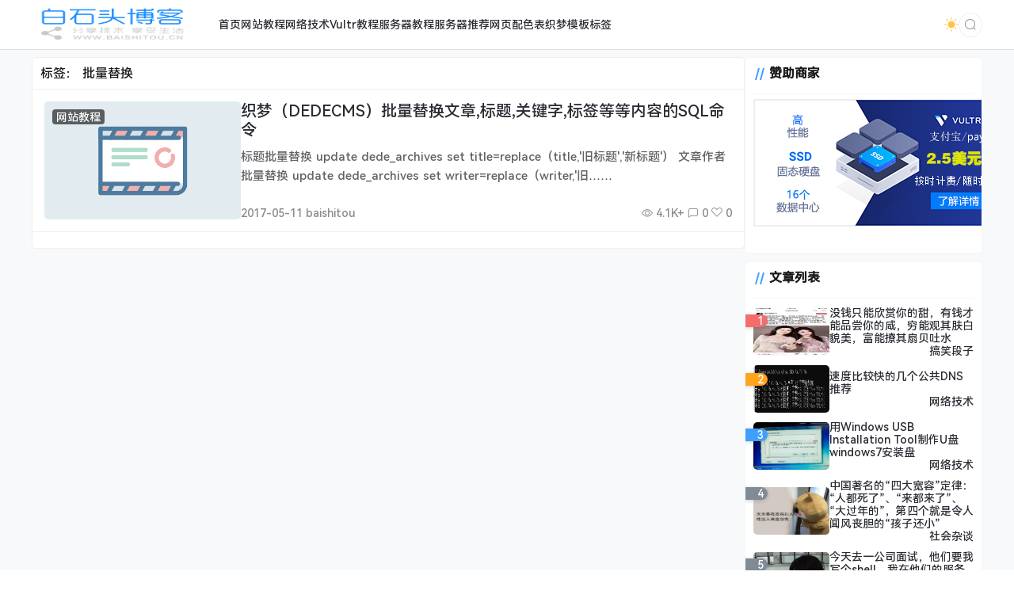

--- FILE ---
content_type: text/html; charset=UTF-8
request_url: https://www.baishitou.cn/tag/%E6%89%B9%E9%87%8F%E6%9B%BF%E6%8D%A2
body_size: 13119
content:
<!doctype html>
<html lang="zh">
<head>
    <meta charset="UTF-8">
    <meta name="viewport"
          content="width=device-width, user-scalable=no, initial-scale=1.0, maximum-scale=1.0, minimum-scale=1.0">
    <meta http-equiv="X-UA-Compatible" content="ie=edge">
    <meta name="Referrer" content="origin">
    <meta name="applicable-device" content="pc,mobile"/>
	<link rel="icon" href="/favicon.ico" type="image/ico"><title>标签： 批量替换-白石头博客</title><meta name="keywords" content="批量替换"><meta name="description" content=""><meta name='robots' content='max-image-preview:large' />
<meta name="dlm-version" content="5.1.2"><link rel="alternate" type="application/rss+xml" title="白石头博客 &raquo; 批量替换 标签 Feed" href="https://www.baishitou.cn/tag/%e6%89%b9%e9%87%8f%e6%9b%bf%e6%8d%a2/feed" />
<style id='wp-img-auto-sizes-contain-inline-css' type='text/css'>
img:is([sizes=auto i],[sizes^="auto," i]){contain-intrinsic-size:3000px 1500px}
/*# sourceURL=wp-img-auto-sizes-contain-inline-css */
</style>
<style id='wp-emoji-styles-inline-css' type='text/css'>

	img.wp-smiley, img.emoji {
		display: inline !important;
		border: none !important;
		box-shadow: none !important;
		height: 1em !important;
		width: 1em !important;
		margin: 0 0.07em !important;
		vertical-align: -0.1em !important;
		background: none !important;
		padding: 0 !important;
	}
/*# sourceURL=wp-emoji-styles-inline-css */
</style>
<style id='classic-theme-styles-inline-css' type='text/css'>
/*! This file is auto-generated */
.wp-block-button__link{color:#fff;background-color:#32373c;border-radius:9999px;box-shadow:none;text-decoration:none;padding:calc(.667em + 2px) calc(1.333em + 2px);font-size:1.125em}.wp-block-file__button{background:#32373c;color:#fff;text-decoration:none}
/*# sourceURL=/wp-includes/css/classic-themes.min.css */
</style>
<link rel='stylesheet' id='prism-style-css' href='https://www.baishitou.cn/wp-content/plugins/Pure-Highlightjs/highlight/styles/Default.css' type='text/css' media='all' />
<link rel='stylesheet' id='pure-highlightjs-css-css' href='https://www.baishitou.cn/wp-content/plugins/Pure-Highlightjs/assets/pure-highlight.css' type='text/css' media='all' />
<link rel='stylesheet' id='element-ui-css' href='https://s2.pstatp.com/cdn/element-ui/2.15.7/theme-chalk/index.min.css' type='text/css' media='all' />
<link rel='stylesheet' id='strawberry-css' href='https://www.baishitou.cn/wp-content/themes/CoreNext/static/lib/strawberry/style.css' type='text/css' media='all' />
<link rel='stylesheet' id='core_next-css' href='https://www.baishitou.cn/wp-content/themes/CoreNext/static/css/main.css' type='text/css' media='all' />
<script type="text/javascript" src="https://www.baishitou.cn/wp-includes/js/jquery/jquery.min.js" id="jquery-core-js"></script>
<script type="text/javascript" src="https://www.baishitou.cn/wp-includes/js/jquery/jquery-migrate.min.js" id="jquery-migrate-js"></script>
<script type="text/javascript" id="vue2-js-extra">
/* <![CDATA[ */
var core_next = {"ajax_url":"https://www.baishitou.cn/wp-admin/admin-ajax.php","ajax_name":"core_next","site_name":"\u767d\u77f3\u5934\u535a\u5ba2","logo":"https://www.baishitou.cn/wp-content/uploads/2024/03/logo.png","is_login":"","search_url":"https://www.baishitou.cn/?s={word}","search_word":"","go_top_img":"https://www.baishitou.cn/wp-content/themes/CoreNext/static/img/rocket.svg","phone_menu_header_img":"https://www.baishitou.cn/wp-content/themes/CoreNext/static/img/phone-header.svg","img_url":"https://www.baishitou.cn/wp-content/themes/CoreNext/static/img","user_window_img":"https://www.baishitou.cn/wp-content/themes/CoreNext/static/img/login/user_window_bg1.webp","is_single":"0","total_page":"1","now_page":"1","page_url":"https://www.baishitou.cn/tag/%E6%89%B9%E9%87%8F%E6%9B%BF%E6%8D%A2/page/10086","header_menu":[{"id":11,"title":"\u9996\u9875","url":"https://www.baishitou.cn/","parent_id":0},{"id":13,"title":"\u7f51\u7ad9\u6559\u7a0b","url":"https://www.baishitou.cn/web","parent_id":0},{"id":15,"title":"\u7f51\u7edc\u6280\u672f","url":"https://www.baishitou.cn/wljs","parent_id":0},{"id":21,"title":"Vultr\u6559\u7a0b","url":"https://www.baishitou.cn/vultrvps","parent_id":0},{"id":24,"title":"\u670d\u52a1\u5668\u6559\u7a0b","url":"https://www.baishitou.cn/jiaocheng","parent_id":0},{"id":32,"title":"\u670d\u52a1\u5668\u63a8\u8350","url":"https://www.baishitou.cn/server","parent_id":0},{"id":2232,"title":"\u7f51\u9875\u914d\u8272\u8868","url":"http://webcolor.baishitou.cn","parent_id":0},{"id":2332,"title":"\u7ec7\u68a6\u6a21\u677f\u6807\u7b7e","url":"http://tag.baishitou.cn/","parent_id":0}],"menu_url_new_window":"1","menu_position":"left","avatar_url":"https://www.baishitou.cn/wp-content/themes/CoreNext/static/img/user.png","login_out_icon":"https://www.baishitou.cn/wp-content/themes/CoreNext/static/img/icon/login-out.svg","can_reg":"0","show_login_btn":"","user_center_url":"","user_center_icon":"https://www.baishitou.cn/wp-content/themes/CoreNext/static/img/icon/user.png","dark_css":"https://www.baishitou.cn/wp-content/themes/CoreNext/static/css/dark.css?v=108","dark_open":"1","dark_logo":"https://www.baishitou.cn/wp-content/uploads/2024/07/logo-s.png","default_dark":"","auto_change_dark":"","notice_open":"","notice_position":"header","notice_content":"","notice_scroll":"1","close_reg_mail_verify":"","single_post_lightbox":"1","site_window_open":"","site_window_title":"\u7f51\u7ad9\u516c\u544a","site_window_content":"","site_window_btns":"\u003Ca class=\"site-window-btn\" href=\"https://www.lovestu.com\" target=\"_blank\" style=\"color:#fff;background-color:#3a8ee6\"\u003E\u793a\u4f8b\u6309\u94ae\u003C/a\u003E","site_window_time":"0","site_window_code":"1234","need_login_comment":"1","other_login_open":"","other_login_auth_url":"","other_login_qq_open":"","full_header":"","user_custom_menu":[],"open_user_website_url":"","open_user_update_avatar":"","aside_bar_open":"","open_custom_login":""};
//# sourceURL=vue2-js-extra
/* ]]> */
</script>
<script type="text/javascript" src="https://s2.pstatp.com/cdn/vue/2.6.14/vue.min.js" id="vue2-js"></script>
<script type="text/javascript" src="https://s2.pstatp.com/cdn/element-ui/2.15.7/index.min.js" id="element-ui-js"></script>
<script type="text/javascript" src="https://s2.pstatp.com/cdn/jquery/3.6.0/jquery.min.js" id="core-next-jquery-js"></script>
<link rel="https://api.w.org/" href="https://www.baishitou.cn/wp-json/" /><link rel="alternate" title="JSON" type="application/json" href="https://www.baishitou.cn/wp-json/wp/v2/tags/322" />		<style type="text/css" id="wp-custom-css">
			.header-menu-warp{
    margin-left: 20px;
}		</style>
		<style id='global-styles-inline-css' type='text/css'>
:root{--wp--preset--aspect-ratio--square: 1;--wp--preset--aspect-ratio--4-3: 4/3;--wp--preset--aspect-ratio--3-4: 3/4;--wp--preset--aspect-ratio--3-2: 3/2;--wp--preset--aspect-ratio--2-3: 2/3;--wp--preset--aspect-ratio--16-9: 16/9;--wp--preset--aspect-ratio--9-16: 9/16;--wp--preset--color--black: #000000;--wp--preset--color--cyan-bluish-gray: #abb8c3;--wp--preset--color--white: #ffffff;--wp--preset--color--pale-pink: #f78da7;--wp--preset--color--vivid-red: #cf2e2e;--wp--preset--color--luminous-vivid-orange: #ff6900;--wp--preset--color--luminous-vivid-amber: #fcb900;--wp--preset--color--light-green-cyan: #7bdcb5;--wp--preset--color--vivid-green-cyan: #00d084;--wp--preset--color--pale-cyan-blue: #8ed1fc;--wp--preset--color--vivid-cyan-blue: #0693e3;--wp--preset--color--vivid-purple: #9b51e0;--wp--preset--gradient--vivid-cyan-blue-to-vivid-purple: linear-gradient(135deg,rgb(6,147,227) 0%,rgb(155,81,224) 100%);--wp--preset--gradient--light-green-cyan-to-vivid-green-cyan: linear-gradient(135deg,rgb(122,220,180) 0%,rgb(0,208,130) 100%);--wp--preset--gradient--luminous-vivid-amber-to-luminous-vivid-orange: linear-gradient(135deg,rgb(252,185,0) 0%,rgb(255,105,0) 100%);--wp--preset--gradient--luminous-vivid-orange-to-vivid-red: linear-gradient(135deg,rgb(255,105,0) 0%,rgb(207,46,46) 100%);--wp--preset--gradient--very-light-gray-to-cyan-bluish-gray: linear-gradient(135deg,rgb(238,238,238) 0%,rgb(169,184,195) 100%);--wp--preset--gradient--cool-to-warm-spectrum: linear-gradient(135deg,rgb(74,234,220) 0%,rgb(151,120,209) 20%,rgb(207,42,186) 40%,rgb(238,44,130) 60%,rgb(251,105,98) 80%,rgb(254,248,76) 100%);--wp--preset--gradient--blush-light-purple: linear-gradient(135deg,rgb(255,206,236) 0%,rgb(152,150,240) 100%);--wp--preset--gradient--blush-bordeaux: linear-gradient(135deg,rgb(254,205,165) 0%,rgb(254,45,45) 50%,rgb(107,0,62) 100%);--wp--preset--gradient--luminous-dusk: linear-gradient(135deg,rgb(255,203,112) 0%,rgb(199,81,192) 50%,rgb(65,88,208) 100%);--wp--preset--gradient--pale-ocean: linear-gradient(135deg,rgb(255,245,203) 0%,rgb(182,227,212) 50%,rgb(51,167,181) 100%);--wp--preset--gradient--electric-grass: linear-gradient(135deg,rgb(202,248,128) 0%,rgb(113,206,126) 100%);--wp--preset--gradient--midnight: linear-gradient(135deg,rgb(2,3,129) 0%,rgb(40,116,252) 100%);--wp--preset--font-size--small: 13px;--wp--preset--font-size--medium: 20px;--wp--preset--font-size--large: 36px;--wp--preset--font-size--x-large: 42px;--wp--preset--spacing--20: 0.44rem;--wp--preset--spacing--30: 0.67rem;--wp--preset--spacing--40: 1rem;--wp--preset--spacing--50: 1.5rem;--wp--preset--spacing--60: 2.25rem;--wp--preset--spacing--70: 3.38rem;--wp--preset--spacing--80: 5.06rem;--wp--preset--shadow--natural: 6px 6px 9px rgba(0, 0, 0, 0.2);--wp--preset--shadow--deep: 12px 12px 50px rgba(0, 0, 0, 0.4);--wp--preset--shadow--sharp: 6px 6px 0px rgba(0, 0, 0, 0.2);--wp--preset--shadow--outlined: 6px 6px 0px -3px rgb(255, 255, 255), 6px 6px rgb(0, 0, 0);--wp--preset--shadow--crisp: 6px 6px 0px rgb(0, 0, 0);}:where(.is-layout-flex){gap: 0.5em;}:where(.is-layout-grid){gap: 0.5em;}body .is-layout-flex{display: flex;}.is-layout-flex{flex-wrap: wrap;align-items: center;}.is-layout-flex > :is(*, div){margin: 0;}body .is-layout-grid{display: grid;}.is-layout-grid > :is(*, div){margin: 0;}:where(.wp-block-columns.is-layout-flex){gap: 2em;}:where(.wp-block-columns.is-layout-grid){gap: 2em;}:where(.wp-block-post-template.is-layout-flex){gap: 1.25em;}:where(.wp-block-post-template.is-layout-grid){gap: 1.25em;}.has-black-color{color: var(--wp--preset--color--black) !important;}.has-cyan-bluish-gray-color{color: var(--wp--preset--color--cyan-bluish-gray) !important;}.has-white-color{color: var(--wp--preset--color--white) !important;}.has-pale-pink-color{color: var(--wp--preset--color--pale-pink) !important;}.has-vivid-red-color{color: var(--wp--preset--color--vivid-red) !important;}.has-luminous-vivid-orange-color{color: var(--wp--preset--color--luminous-vivid-orange) !important;}.has-luminous-vivid-amber-color{color: var(--wp--preset--color--luminous-vivid-amber) !important;}.has-light-green-cyan-color{color: var(--wp--preset--color--light-green-cyan) !important;}.has-vivid-green-cyan-color{color: var(--wp--preset--color--vivid-green-cyan) !important;}.has-pale-cyan-blue-color{color: var(--wp--preset--color--pale-cyan-blue) !important;}.has-vivid-cyan-blue-color{color: var(--wp--preset--color--vivid-cyan-blue) !important;}.has-vivid-purple-color{color: var(--wp--preset--color--vivid-purple) !important;}.has-black-background-color{background-color: var(--wp--preset--color--black) !important;}.has-cyan-bluish-gray-background-color{background-color: var(--wp--preset--color--cyan-bluish-gray) !important;}.has-white-background-color{background-color: var(--wp--preset--color--white) !important;}.has-pale-pink-background-color{background-color: var(--wp--preset--color--pale-pink) !important;}.has-vivid-red-background-color{background-color: var(--wp--preset--color--vivid-red) !important;}.has-luminous-vivid-orange-background-color{background-color: var(--wp--preset--color--luminous-vivid-orange) !important;}.has-luminous-vivid-amber-background-color{background-color: var(--wp--preset--color--luminous-vivid-amber) !important;}.has-light-green-cyan-background-color{background-color: var(--wp--preset--color--light-green-cyan) !important;}.has-vivid-green-cyan-background-color{background-color: var(--wp--preset--color--vivid-green-cyan) !important;}.has-pale-cyan-blue-background-color{background-color: var(--wp--preset--color--pale-cyan-blue) !important;}.has-vivid-cyan-blue-background-color{background-color: var(--wp--preset--color--vivid-cyan-blue) !important;}.has-vivid-purple-background-color{background-color: var(--wp--preset--color--vivid-purple) !important;}.has-black-border-color{border-color: var(--wp--preset--color--black) !important;}.has-cyan-bluish-gray-border-color{border-color: var(--wp--preset--color--cyan-bluish-gray) !important;}.has-white-border-color{border-color: var(--wp--preset--color--white) !important;}.has-pale-pink-border-color{border-color: var(--wp--preset--color--pale-pink) !important;}.has-vivid-red-border-color{border-color: var(--wp--preset--color--vivid-red) !important;}.has-luminous-vivid-orange-border-color{border-color: var(--wp--preset--color--luminous-vivid-orange) !important;}.has-luminous-vivid-amber-border-color{border-color: var(--wp--preset--color--luminous-vivid-amber) !important;}.has-light-green-cyan-border-color{border-color: var(--wp--preset--color--light-green-cyan) !important;}.has-vivid-green-cyan-border-color{border-color: var(--wp--preset--color--vivid-green-cyan) !important;}.has-pale-cyan-blue-border-color{border-color: var(--wp--preset--color--pale-cyan-blue) !important;}.has-vivid-cyan-blue-border-color{border-color: var(--wp--preset--color--vivid-cyan-blue) !important;}.has-vivid-purple-border-color{border-color: var(--wp--preset--color--vivid-purple) !important;}.has-vivid-cyan-blue-to-vivid-purple-gradient-background{background: var(--wp--preset--gradient--vivid-cyan-blue-to-vivid-purple) !important;}.has-light-green-cyan-to-vivid-green-cyan-gradient-background{background: var(--wp--preset--gradient--light-green-cyan-to-vivid-green-cyan) !important;}.has-luminous-vivid-amber-to-luminous-vivid-orange-gradient-background{background: var(--wp--preset--gradient--luminous-vivid-amber-to-luminous-vivid-orange) !important;}.has-luminous-vivid-orange-to-vivid-red-gradient-background{background: var(--wp--preset--gradient--luminous-vivid-orange-to-vivid-red) !important;}.has-very-light-gray-to-cyan-bluish-gray-gradient-background{background: var(--wp--preset--gradient--very-light-gray-to-cyan-bluish-gray) !important;}.has-cool-to-warm-spectrum-gradient-background{background: var(--wp--preset--gradient--cool-to-warm-spectrum) !important;}.has-blush-light-purple-gradient-background{background: var(--wp--preset--gradient--blush-light-purple) !important;}.has-blush-bordeaux-gradient-background{background: var(--wp--preset--gradient--blush-bordeaux) !important;}.has-luminous-dusk-gradient-background{background: var(--wp--preset--gradient--luminous-dusk) !important;}.has-pale-ocean-gradient-background{background: var(--wp--preset--gradient--pale-ocean) !important;}.has-electric-grass-gradient-background{background: var(--wp--preset--gradient--electric-grass) !important;}.has-midnight-gradient-background{background: var(--wp--preset--gradient--midnight) !important;}.has-small-font-size{font-size: var(--wp--preset--font-size--small) !important;}.has-medium-font-size{font-size: var(--wp--preset--font-size--medium) !important;}.has-large-font-size{font-size: var(--wp--preset--font-size--large) !important;}.has-x-large-font-size{font-size: var(--wp--preset--font-size--x-large) !important;}
/*# sourceURL=global-styles-inline-css */
</style>
<link rel='stylesheet' id='core_next_footer-css' href='https://www.baishitou.cn/wp-content/themes/CoreNext/static/css/main.css' type='text/css' media='all' />
</head><body>
<div id="core-next-app">
    <app-header></app-header>
    <div class="body-warp">
        <main class="container">
            <div class="main-warp">
                <div class="post-list-warp post-list-warp-archive">
    <div class="archive-title">
        标签： <span>批量替换</span>    </div>
    <div class="post-list" ref="post_list">
<div class="post-item">
    <div class="post-left">
        <a href="https://www.baishitou.cn/1145.html" class="a-thumbnail" target="_blank">
            <img data-src="https://www.baishitou.cn/wp-content/themes/CoreNext/static/img/slt2.png" src="[data-uri]" class="lazy" width="480" height="300" alt="thumbnail">
            
        </a>
        <div class="cat-float">
            <a href="https://www.baishitou.cn/web" target="_blank">网站教程</a>
        </div>
    </div>
    <div class="post-right">
        
        <div>
            <h2 class="post-title" v-pre>
                <a href="https://www.baishitou.cn/1145.html" target="_blank">织梦（DEDECMS）批量替换文章,标题,关键字,标签等等内容的SQL命令
                    
                </a>
            </h2>

            <div class="post-excerpt" v-pre>
                标题批量替换
update dede_archives set title=replace（title,'旧标题','新标题'）
文章作者批量替换
update dede_archives set writer=replace（writer,'旧……
            </div>
        </div>
        <div class="post-meta">
            <div>2017-05-11 baishitou</div>
            <div>
                <span v-if="'4.1K+'!=''"><i class="el-icon-view"></i> 4.1K+</span>
                <span><i class="el-icon-chat-square"></i> 0</span>
                <span><i class="czs-heart-l"></i> 0</span>
            </div>
        </div>

    </div>
</div>
</div>    <div class="list-footer">
        <el-pagination
            background
            layout="prev, pager, next"
            :page-count="total_page"
            :current-page="now_page"
            :hide-on-single-page="true"
            @current-change="changePage"
            :pager-count="5"
        >
        </el-pagination>
    </div>
</div>


            </div>
            <aside>
                <div class="widget_text aside-box widget_custom_html"><h2 class="widget-title widget-title-classic" v-pre>赞助商家</h2>
<div class="textwidget custom-html-widget"><div style="text-align: center;"><a href="https://www.vultr.com/?ref=7713907" title="vultr"><img src="https://www.baishitou.cn/wp-content/uploads/2020/05/vultr.jpg" title="vultr" alt="vultr"></a></div><br></div></div><div class="aside-box widget_core_next_post_list_widget"><h2 class="widget-title widget-title-classic" v-pre>文章列表</h2>
<div class="core-next-widget-post-list"><div class="widget-post-item">
    <span class="widget-post-item-index">1</span>
    <div class="post-thumbnail">
        <a href="https://www.baishitou.cn/3354.html" target="_blank"><img src="https://www.baishitou.cn/wp-content/uploads/2019/12/bst20191204163910.jpg" alt="thumbnail"></a>
    </div>
    <div class="post-main">
        <a href="https://www.baishitou.cn/3354.html" target="_blank">没钱只能欣赏你的甜，有钱才能品尝你的咸，穷能观其肤白貌美，富能撩其扇贝吐水</a>
        <div class="widget-post-info"><a href="https://www.baishitou.cn/gaoxiao" target="_blank">搞笑段子</a></div>
    </div>
</div><div class="widget-post-item">
    <span class="widget-post-item-index">2</span>
    <div class="post-thumbnail">
        <a href="https://www.baishitou.cn/3370.html" target="_blank"><img src="https://www.baishitou.cn/wp-content/uploads/2019/12/bst20191205211236.jpg" alt="thumbnail"></a>
    </div>
    <div class="post-main">
        <a href="https://www.baishitou.cn/3370.html" target="_blank">速度比较快的几个公共DNS推荐</a>
        <div class="widget-post-info"><a href="https://www.baishitou.cn/wljs" target="_blank">网络技术</a></div>
    </div>
</div><div class="widget-post-item">
    <span class="widget-post-item-index">3</span>
    <div class="post-thumbnail">
        <a href="https://www.baishitou.cn/1322.html" target="_blank"><img src="http://www.baishitou.cn/wp-content/uploads/2017/11/111-1.jpg" alt="thumbnail"></a>
    </div>
    <div class="post-main">
        <a href="https://www.baishitou.cn/1322.html" target="_blank">用Windows USB Installation Tool制作U盘windows7安装盘</a>
        <div class="widget-post-info"><a href="https://www.baishitou.cn/wljs" target="_blank">网络技术</a></div>
    </div>
</div><div class="widget-post-item">
    <span class="widget-post-item-index">4</span>
    <div class="post-thumbnail">
        <a href="https://www.baishitou.cn/1382.html" target="_blank"><img src="https://www.baishitou.cn/wp-content/uploads/2017/11/b20211119131646.jpg" alt="thumbnail"></a>
    </div>
    <div class="post-main">
        <a href="https://www.baishitou.cn/1382.html" target="_blank">中国著名的“四大宽容”定律：“人都死了”、“来都来了”、“大过年的”，第四个就是令人闻风丧胆的“孩子还小”</a>
        <div class="widget-post-info"><a href="https://www.baishitou.cn/shzt" target="_blank">社会杂谈</a></div>
    </div>
</div><div class="widget-post-item">
    <span class="widget-post-item-index">5</span>
    <div class="post-thumbnail">
        <a href="https://www.baishitou.cn/1289.html" target="_blank"><img src="https://www.baishitou.cn/wp-content/uploads/2017/11/bst20190906113323.gif" alt="thumbnail"></a>
    </div>
    <div class="post-main">
        <a href="https://www.baishitou.cn/1289.html" target="_blank">今天去一公司面试，他们要我写个shell，我在他们的服务器输入rm -rf /*，回车</a>
        <div class="widget-post-info"><a href="https://www.baishitou.cn/gaoxiao" target="_blank">搞笑段子</a></div>
    </div>
</div><div class="widget-post-item">
    <span class="widget-post-item-index">6</span>
    <div class="post-thumbnail">
        <a href="https://www.baishitou.cn/1309.html" target="_blank"><img src="http://www.baishitou.cn/wp-content/uploads/2017/11/1-1.jpg" alt="thumbnail"></a>
    </div>
    <div class="post-main">
        <a href="https://www.baishitou.cn/1309.html" target="_blank">最新织梦DEDECMS全站目录化伪静态设置(网址和生成静态地址一样、电脑和手机访问地址也一样)</a>
        <div class="widget-post-info"><a href="https://www.baishitou.cn/web" target="_blank">网站教程</a></div>
    </div>
</div><div class="widget-post-item">
    <span class="widget-post-item-index">7</span>
    <div class="post-thumbnail">
        <a href="https://www.baishitou.cn/3338.html" target="_blank"><img src="https://www.baishitou.cn/wp-content/uploads/2019/12/bst20191203142119.jpg" alt="thumbnail"></a>
    </div>
    <div class="post-main">
        <a href="https://www.baishitou.cn/3338.html" target="_blank">男人，要么穿上西装运筹帷幄，要么穿上军装镇守一方，实在不行，穿上女装，祸害一方！</a>
        <div class="widget-post-info"><a href="https://www.baishitou.cn/gaoxiao" target="_blank">搞笑段子</a></div>
    </div>
</div><div class="widget-post-item">
    <span class="widget-post-item-index">8</span>
    <div class="post-thumbnail">
        <a href="https://www.baishitou.cn/1906.html" target="_blank"><img src="https://www.baishitou.cn/wp-content/uploads/2018/09/b20211119131829.jpg" alt="thumbnail"></a>
    </div>
    <div class="post-main">
        <a href="https://www.baishitou.cn/1906.html" target="_blank">少年强则少女扶墙,少年弱则少女失落 ,少女强则少年平躺,少女弱则少年惆怅—鲁迅</a>
        <div class="widget-post-info"><a href="https://www.baishitou.cn/gaoxiao" target="_blank">搞笑段子</a></div>
    </div>
</div><div class="widget-post-item">
    <span class="widget-post-item-index">9</span>
    <div class="post-thumbnail">
        <a href="https://www.baishitou.cn/4793.html" target="_blank"><img src="https://www.baishitou.cn/wp-content/uploads/2021/11/huobi-1-473x1024.jpg" alt="thumbnail"></a>
    </div>
    <div class="post-main">
        <a href="https://www.baishitou.cn/4793.html" target="_blank">火币USDT提现到微信、支付宝、银行卡图文教程</a>
        <div class="widget-post-info"><a href="https://www.baishitou.cn/wljs" target="_blank">网络技术</a></div>
    </div>
</div><div class="widget-post-item">
    <span class="widget-post-item-index">10</span>
    <div class="post-thumbnail">
        <a href="https://www.baishitou.cn/4982.html" target="_blank"><img src="https://www.baishitou.cn/wp-content/uploads/2022/01/20220107193251.jpg" alt="thumbnail"></a>
    </div>
    <div class="post-main">
        <a href="https://www.baishitou.cn/4982.html" target="_blank">我是一名保安，保卫一方平安，爱吃小熊饼干，喜欢业主晓丹</a>
        <div class="widget-post-info"><a href="https://www.baishitou.cn/gaoxiao" target="_blank">搞笑段子</a></div>
    </div>
</div></div></div>        <div class="core-next-calendar default">
            <div class="calendar-header">
                <div class="calendar-title">
                    日历                </div>
                <div class="calendar-header-right">
                    <div class="calendar-month-week">
                        <div>1月</div>
                        <div>星期四</div>
                    </div>
                    <div class="calendar-current-day">
                        <div>01</div>
                    </div>
                    <img class="img-calendar-header-1"
                         src="https://www.baishitou.cn/wp-content/themes/CoreNext/static/img/widget/calendar-header-1.svg">
                    <img class="img-calendar-header-2"
                         src="https://www.baishitou.cn/wp-content/themes/CoreNext/static/img/widget/calendar-header-2.svg">
                    <img class="img-calendar-header-3"
                         src="https://www.baishitou.cn/wp-content/themes/CoreNext/static/img/widget/calendar-header-3.svg">

                </div>
            </div>
            <div class="calendar-main">
                <div class="calendar-body-header">
                    <ul>
                        <li>一</li>
                        <li>二</li>
                        <li>三</li>
                        <li>四</li>
                        <li>五</li>
                        <li>六</li>
                        <li>日</li>
                    </ul>
                    <ul>
                        <li></li><li></li><li></li><li class="calendar-current-day">1</li><li>2</li><li>3</li><li>4</li><li>5</li><li>6</li><li>7</li><li>8</li><li>9</li><li>10</li><li>11</li><li>12</li><li>13</li><li>14</li><li>15</li><li>16</li><li>17</li><li>18</li><li>19</li><li>20</li><li>21</li><li>22</li><li>23</li><li>24</li><li>25</li><li>26</li><li>27</li><li>28</li><li>29</li><li>30</li><li>31</li>                    </ul>
                </div>
            </div>
        </div>
        <div class="aside-box widget_core_next_tag_cloud"><h2 class="widget-title widget-title-classic" v-pre>标签云</h2>
<div class="corenext-tag-list"><a class="tag-item" href="https://www.baishitou.cn/tag/%e9%bd%90%e9%bd%90%e5%93%88%e5%b0%94">齐齐哈尔</a><a class="tag-item" href="https://www.baishitou.cn/tag/%e9%bd%90%e6%a1%93%e5%85%ac">齐桓公</a><a class="tag-item" href="https://www.baishitou.cn/tag/%e9%bc%93%e5%8a%b1">鼓励</a><a class="tag-item" href="https://www.baishitou.cn/tag/%e9%bb%98%e8%ae%a4%e7%bc%96%e8%be%91%e5%99%a8">默认编辑器</a><a class="tag-item" href="https://www.baishitou.cn/tag/%e9%bb%91%e7%a7%91%e6%8a%80">黑科技</a><a class="tag-item" href="https://www.baishitou.cn/tag/%e9%bb%84%e9%b3%9d">黄鳝</a><a class="tag-item" href="https://www.baishitou.cn/tag/%e9%b8%a1%e7%94%9f%e8%9b%8b">鸡生蛋</a><a class="tag-item" href="https://www.baishitou.cn/tag/%e9%b2%81%e8%bf%85">鲁迅</a><a class="tag-item" href="https://www.baishitou.cn/tag/%e9%b1%bc%e5%a1%98">鱼塘</a><a class="tag-item" href="https://www.baishitou.cn/tag/%e9%ab%98%e9%98%b2%e6%9c%8d%e5%8a%a1%e5%99%a8">高防服务器</a><a class="tag-item" href="https://www.baishitou.cn/tag/%e9%ab%98%e9%98%b2">高防</a><a class="tag-item" href="https://www.baishitou.cn/tag/%e9%ab%98%e9%80%9f%e5%bc%80%e8%bd%a6">高速开车</a><a class="tag-item" href="https://www.baishitou.cn/tag/%e9%ab%98%e8%80%83%e4%bd%9c%e6%96%87">高考作文</a><a class="tag-item" href="https://www.baishitou.cn/tag/%e9%ab%98%e6%bd%ae">高潮</a><a class="tag-item" href="https://www.baishitou.cn/tag/%e9%ab%98%e6%95%b0%e8%af%be%e6%9c%ac">高数课本</a><a class="tag-item" href="https://www.baishitou.cn/tag/%e9%ab%98%e5%af%8c%e5%b8%85">高富帅</a><a class="tag-item" href="https://www.baishitou.cn/tag/%e9%ab%98%e4%ba%ae%e6%98%be%e7%a4%ba">高亮显示</a><a class="tag-item" href="https://www.baishitou.cn/tag/%e9%ab%98%e4%ba%ae%e4%bb%a3%e7%a0%81">高亮代码</a><a class="tag-item" href="https://www.baishitou.cn/tag/%e9%ab%98%e4%b8%ad%e7%b4%a7">高中紧</a><a class="tag-item" href="https://www.baishitou.cn/tag/%e9%aa%a8%e7%81%b0">骨灰</a><a class="tag-item" href="https://www.baishitou.cn/tag/%e9%aa%8c%e8%af%81%e7%a0%81">验证码</a><a class="tag-item" href="https://www.baishitou.cn/tag/%e9%a9%ac%e6%9d%a5%e8%a5%bf%e4%ba%9a%e6%9c%8d%e5%8a%a1%e5%99%a8">马来西亚服务器</a><a class="tag-item" href="https://www.baishitou.cn/tag/%e9%a9%ac%e6%9d%a5%e8%a5%bf%e4%ba%9avps">马来西亚VPS</a><a class="tag-item" href="https://www.baishitou.cn/tag/%e9%a9%ac%e5%88%b0%e6%88%90%e5%8a%9f">马到成功</a><a class="tag-item" href="https://www.baishitou.cn/tag/%e9%a9%ac%e4%ba%91">马云</a><a class="tag-item" href="https://www.baishitou.cn/tag/%e9%a6%99%e6%b8%af%e6%9c%8d%e5%8a%a1%e5%99%a8">香港服务器</a><a class="tag-item" href="https://www.baishitou.cn/tag/%e9%a6%99%e6%b8%af%e4%ba%91%e6%9c%8d%e5%8a%a1%e5%99%a8">香港云服务器</a><a class="tag-item" href="https://www.baishitou.cn/tag/%e9%a6%99%e6%b8%afvps">香港VPS</a><a class="tag-item" href="https://www.baishitou.cn/tag/%e9%a6%99%e6%b8%af">香港</a><a class="tag-item" href="https://www.baishitou.cn/tag/%e9%a6%96%e9%a1%b5%e8%87%aa%e5%8a%a8%e6%9b%b4%e6%96%b0">首页自动更新</a><a class="tag-item" href="https://www.baishitou.cn/tag/%e9%a6%96%e9%a1%b5">首页</a><a class="tag-item" href="https://www.baishitou.cn/tag/%e9%a3%9f%e5%a0%82%e7%9a%84%e8%8f%9c">食堂的菜</a><a class="tag-item" href="https://www.baishitou.cn/tag/%e9%a2%9c%e8%89%b2%e8%a1%a8">颜色表</a><a class="tag-item" href="https://www.baishitou.cn/tag/%e9%a2%91%e9%81%93%e9%a6%96%e9%a1%b5">频道首页</a><a class="tag-item" href="https://www.baishitou.cn/tag/%e9%a2%86%e5%af%bc%e8%99%be">领导虾</a><a class="tag-item" href="https://www.baishitou.cn/tag/%e9%a1%b6%e8%b8%a9%e5%8a%9f%e8%83%bd">顶踩功能</a><a class="tag-item" href="https://www.baishitou.cn/tag/%e9%a1%b5%e9%9d%a2%e5%8f%98%e7%81%b0">页面变灰</a><a class="tag-item" href="https://www.baishitou.cn/tag/%e9%9f%a9%e5%9b%bd%e6%9c%8d%e5%8a%a1%e5%99%a8">韩国服务器</a><a class="tag-item" href="https://www.baishitou.cn/tag/%e9%9f%a9%e5%9b%bdvps">韩国VPS</a><a class="tag-item" href="https://www.baishitou.cn/tag/%e9%9f%a9%e5%9b%bdsk%e6%9c%ba%e6%88%bf">韩国SK机房</a><a class="tag-item" href="https://www.baishitou.cn/tag/%e9%9d%a2%e8%af%95">面试</a><a class="tag-item" href="https://www.baishitou.cn/tag/%e9%9d%9e%e6%b3%95%e5%86%85%e5%ae%b9">非法内容</a><a class="tag-item" href="https://www.baishitou.cn/tag/%e9%9d%9e%e6%8f%92%e4%bb%b6">非插件</a><a class="tag-item" href="https://www.baishitou.cn/tag/%e9%9d%9e%e5%a4%84">非处</a><a class="tag-item" href="https://www.baishitou.cn/tag/%e9%9d%99%e6%80%81%e4%b8%bb%e9%a1%b5">静态主页</a><a class="tag-item" href="https://www.baishitou.cn/tag/%e9%9d%99%e5%bf%83">静心</a><a class="tag-item" href="https://www.baishitou.cn/tag/%e9%9c%87%e5%8a%a8%e6%a3%92">震动棒</a><a class="tag-item" href="https://www.baishitou.cn/tag/%e9%9b%86%e4%bd%93%e5%a0%95%e8%90%bd">集体堕落</a><a class="tag-item" href="https://www.baishitou.cn/tag/%e9%9b%86%e4%bd%93%e5%90%8d%e4%b9%89">集体名义</a><a class="tag-item" href="https://www.baishitou.cn/tag/%e9%9a%94%e8%a1%8c%e6%8d%a2%e8%89%b2">隔行换色</a></div></div>        <div class="core-next-time-progress blue">
            <div class="progress-warp">
                <div class="progress-progress" style="width: 4%;"></div>
                <div class="progress-text">4%</div>
            </div>
            <div class="progress-note">
                <div class="progress-time-title">一月</div>
                <div class="progress-time-sub-title">
                    1天已过
                </div>
            </div>
        </div>
                    </aside>
        </main>
        <div class="footer-wave">
    <svg class="editorial" xmlns="http://www.w3.org/2000/svg" xmlns:xlink="http://www.w3.org/1999/xlink"
         viewBox="0 24 150 28" preserveAspectRatio="none">
        <defs>
            <path id="core-wave" d="M-160 44c30 0
    58-18 88-18s
    58 18 88 18
    58-18 88-18
    58 18 88 18
    v44h-352z"></path>
        </defs>
        <g class="parallax">
            <use xlink:href="#core-wave" x="50" y="0" fill="#6a7277"></use>
            <use xlink:href="#core-wave" x="50" y="3" fill="#3f4549"></use>
            <use xlink:href="#core-wave" x="50" y="6" fill="#22292d"></use>
        </g>
    </svg>
</div>
<style>
    .core-footer {
        margin-top: 0!important;
    }
</style>

<div class="core-footer">
    <div class="footer-main container">
        <div class="footer-left">
            <div>
                
            </div>
            
            <div>
                Copyright &copy; 2026 白石头博客 <a href="https://www.lovestu.com/corenext" target="_blank">CoreNext</a> Powered by WordPress
            </div>
            <div class="icp-warp" id="icp-warp">
                <div>
                    <img src="https://www.baishitou.cn/wp-content/themes/CoreNext/static/img/icon/icp.svg" width="24"><a href="https://beian.miit.gov.cn/" target="_blank">京ICP备14025304号</a>
                </div>
                
            </div>
        </div>
        <div class="footer-right">
            
        </div>
    </div>
</div>
    </div>
</div>
</body>
<script type="speculationrules">
{"prefetch":[{"source":"document","where":{"and":[{"href_matches":"/*"},{"not":{"href_matches":["/wp-*.php","/wp-admin/*","/wp-content/uploads/*","/wp-content/*","/wp-content/plugins/*","/wp-content/themes/CoreNext/*","/*\\?(.+)"]}},{"not":{"selector_matches":"a[rel~=\"nofollow\"]"}},{"not":{"selector_matches":".no-prefetch, .no-prefetch a"}}]},"eagerness":"conservative"}]}
</script>
<script>console.log("\n %c 本站由WPOPT插件优化 %c www.lovestu.com/wpopt.html", "color:#fff;background:#3983e2;padding:5px 0;", "color:#eee;background:#f0f0f0;padding:5px 10px;");</script><script>
var _hmt = _hmt || [];
(function() {
  var hm = document.createElement("script");
  hm.src = "https://hm.baidu.com/hm.js?279b0fbc544449f9a766f6cdac433e9f";
  var s = document.getElementsByTagName("script")[0]; 
  s.parentNode.insertBefore(hm, s);
})();
</script>
<style></style><script type="text/javascript" src="https://www.baishitou.cn/wp-content/plugins/Pure-Highlightjs/assets/pure-highlight.js" id="pure-highlightjs-js"></script>
<script type="text/javascript" src="https://www.baishitou.cn/wp-content/plugins/Pure-Highlightjs/highlight/prism.js" id="Prism-js-js"></script>
<script type="text/javascript" id="wpopt_front-js-extra">
/* <![CDATA[ */
var wpopt = {"ajax_url":"https://www.baishitou.cn/wp-admin/admin-ajax.php","ajax_name":"wp_opt","is_post":"","module_post_views_open":"1","module_site_notice_open":""};
//# sourceURL=wpopt_front-js-extra
/* ]]> */
</script>
<script type="text/javascript" src="https://www.baishitou.cn/wp-content/plugins/wp-opt/static/js/front.min.js" id="wpopt_front-js"></script>
<script type="text/javascript" id="dlm-xhr-js-extra">
/* <![CDATA[ */
var dlmXHRtranslations = {"error":"An error occurred while trying to download the file. Please try again.","not_found":"\u4e0b\u8f7d\u4e0d\u5b58\u5728","no_file_path":"No file path defined.","no_file_paths":"\u6ca1\u6709\u5b9a\u4e49\u6587\u4ef6\u8def\u5f84","filetype":"Download is not allowed for this file type.","file_access_denied":"Access denied to this file.","access_denied":"Access denied. You do not have permission to download this file.","security_error":"Something is wrong with the file path.","file_not_found":"\u6587\u4ef6\u6ca1\u6709\u627e\u5230"};
//# sourceURL=dlm-xhr-js-extra
/* ]]> */
</script>
<script type="text/javascript" id="dlm-xhr-js-before">
/* <![CDATA[ */
const dlmXHR = {"xhr_links":{"class":["download-link","download-button"]},"prevent_duplicates":true,"ajaxUrl":"https:\/\/www.baishitou.cn\/wp-admin\/admin-ajax.php"}; dlmXHRinstance = {}; const dlmXHRGlobalLinks = "https://www.baishitou.cn/download/"; const dlmNonXHRGlobalLinks = []; dlmXHRgif = "https://www.baishitou.cn/wp-includes/images/spinner.gif"; const dlmXHRProgress = "1"
//# sourceURL=dlm-xhr-js-before
/* ]]> */
</script>
<script type="text/javascript" src="https://www.baishitou.cn/wp-content/plugins/download-monitor/assets/js/dlm-xhr.min.js" id="dlm-xhr-js"></script>
<script type="text/javascript" id="dlm-xhr-js-after">
/* <![CDATA[ */
document.addEventListener("dlm-xhr-modal-data", function(event) { if ("undefined" !== typeof event.detail.headers["x-dlm-tc-required"]) { event.detail.data["action"] = "dlm_terms_conditions_modal"; event.detail.data["dlm_modal_response"] = "true"; }});
document.addEventListener("dlm-xhr-modal-data", function(event) {if ("undefined" !== typeof event.detail.headers["x-dlm-members-locked"]) {event.detail.data["action"] = "dlm_members_conditions_modal";event.detail.data["dlm_modal_response"] = "true";event.detail.data["dlm_members_form_redirect"] = "https://www.baishitou.cn/tag/%E6%89%B9%E9%87%8F%E6%9B%BF%E6%8D%A2";}});
//# sourceURL=dlm-xhr-js-after
/* ]]> */
</script>
<script type="text/javascript" src="https://s2.pstatp.com/cdn/jquery/3.6.0/jquery.min.js" id="gh-query-js"></script>
<script type="text/javascript" src="https://www.baishitou.cn/wp-content/themes/CoreNext/static/js/global.min.js" id="core_next_global-js"></script>
<script type="text/javascript" src="https://www.baishitou.cn/wp-content/themes/CoreNext/static/js/archive.min.js" id="core_next_single_page-js"></script>
<style>
    :root {
        --box-border-radius: 5px;
        --theme-color: #409eff;
        --a-hover-color: #409eff;
    }
    .el-pagination.is-background .el-pager li:not(.disabled).active {
        background-color: #409eff;
    }
    .el-pagination.is-background .el-pager li:not(.disabled):hover {
        color:#409eff;
    }
    ::selection {
        background-color: #3390ff;
    }
    .el-button--primary{
        background-color: #409eff;
        border-color: #409eff;
    }
    .el-button--primary:focus, .el-button--primary:hover{
    background-color: #409eff;
    border-color: #409eff;
    opacity: .8;
    }
    .el-button:focus, .el-button:hover{
    opacity: .8;
    }
</style>        <style>
            .content-warp img:not(.not-shadow){box-shadow: 0 0 5px 0 rgba(0, 0, 0, .1);}        </style>
				            <link rel="preconnect" href="https://s1.hdslb.com/">
            <link rel="stylesheet" href="//s1.hdslb.com/bfs/static/jinkela/long/font/medium.css" media="all"
                  onload="this.media='all'">
            <style>
                body {
                    font-family: 'HarmonyOS_Medium', system-ui;
                }
            </style>
			<script id="wp-emoji-settings" type="application/json">
{"baseUrl":"https://s.w.org/images/core/emoji/17.0.2/72x72/","ext":".png","svgUrl":"https://s.w.org/images/core/emoji/17.0.2/svg/","svgExt":".svg","source":{"concatemoji":"https://www.baishitou.cn/wp-includes/js/wp-emoji-release.min.js"}}
</script>
<script type="module">
/* <![CDATA[ */
/*! This file is auto-generated */
const a=JSON.parse(document.getElementById("wp-emoji-settings").textContent),o=(window._wpemojiSettings=a,"wpEmojiSettingsSupports"),s=["flag","emoji"];function i(e){try{var t={supportTests:e,timestamp:(new Date).valueOf()};sessionStorage.setItem(o,JSON.stringify(t))}catch(e){}}function c(e,t,n){e.clearRect(0,0,e.canvas.width,e.canvas.height),e.fillText(t,0,0);t=new Uint32Array(e.getImageData(0,0,e.canvas.width,e.canvas.height).data);e.clearRect(0,0,e.canvas.width,e.canvas.height),e.fillText(n,0,0);const a=new Uint32Array(e.getImageData(0,0,e.canvas.width,e.canvas.height).data);return t.every((e,t)=>e===a[t])}function p(e,t){e.clearRect(0,0,e.canvas.width,e.canvas.height),e.fillText(t,0,0);var n=e.getImageData(16,16,1,1);for(let e=0;e<n.data.length;e++)if(0!==n.data[e])return!1;return!0}function u(e,t,n,a){switch(t){case"flag":return n(e,"\ud83c\udff3\ufe0f\u200d\u26a7\ufe0f","\ud83c\udff3\ufe0f\u200b\u26a7\ufe0f")?!1:!n(e,"\ud83c\udde8\ud83c\uddf6","\ud83c\udde8\u200b\ud83c\uddf6")&&!n(e,"\ud83c\udff4\udb40\udc67\udb40\udc62\udb40\udc65\udb40\udc6e\udb40\udc67\udb40\udc7f","\ud83c\udff4\u200b\udb40\udc67\u200b\udb40\udc62\u200b\udb40\udc65\u200b\udb40\udc6e\u200b\udb40\udc67\u200b\udb40\udc7f");case"emoji":return!a(e,"\ud83e\u1fac8")}return!1}function f(e,t,n,a){let r;const o=(r="undefined"!=typeof WorkerGlobalScope&&self instanceof WorkerGlobalScope?new OffscreenCanvas(300,150):document.createElement("canvas")).getContext("2d",{willReadFrequently:!0}),s=(o.textBaseline="top",o.font="600 32px Arial",{});return e.forEach(e=>{s[e]=t(o,e,n,a)}),s}function r(e){var t=document.createElement("script");t.src=e,t.defer=!0,document.head.appendChild(t)}a.supports={everything:!0,everythingExceptFlag:!0},new Promise(t=>{let n=function(){try{var e=JSON.parse(sessionStorage.getItem(o));if("object"==typeof e&&"number"==typeof e.timestamp&&(new Date).valueOf()<e.timestamp+604800&&"object"==typeof e.supportTests)return e.supportTests}catch(e){}return null}();if(!n){if("undefined"!=typeof Worker&&"undefined"!=typeof OffscreenCanvas&&"undefined"!=typeof URL&&URL.createObjectURL&&"undefined"!=typeof Blob)try{var e="postMessage("+f.toString()+"("+[JSON.stringify(s),u.toString(),c.toString(),p.toString()].join(",")+"));",a=new Blob([e],{type:"text/javascript"});const r=new Worker(URL.createObjectURL(a),{name:"wpTestEmojiSupports"});return void(r.onmessage=e=>{i(n=e.data),r.terminate(),t(n)})}catch(e){}i(n=f(s,u,c,p))}t(n)}).then(e=>{for(const n in e)a.supports[n]=e[n],a.supports.everything=a.supports.everything&&a.supports[n],"flag"!==n&&(a.supports.everythingExceptFlag=a.supports.everythingExceptFlag&&a.supports[n]);var t;a.supports.everythingExceptFlag=a.supports.everythingExceptFlag&&!a.supports.flag,a.supports.everything||((t=a.source||{}).concatemoji?r(t.concatemoji):t.wpemoji&&t.twemoji&&(r(t.twemoji),r(t.wpemoji)))});
//# sourceURL=https://www.baishitou.cn/wp-includes/js/wp-emoji-loader.min.js
/* ]]> */
</script>
</html>

--- FILE ---
content_type: image/svg+xml
request_url: https://www.baishitou.cn/wp-content/themes/CoreNext/static/img/widget/calendar-header-3.svg
body_size: 226
content:
<svg xmlns="http://www.w3.org/2000/svg" xmlns:xlink="http://www.w3.org/1999/xlink" width="122" height="122" viewBox="0 0 122 122" fill="none"><path id="圆形 1" fill-rule="evenodd" style="fill:#FFFFFF" opacity="0.2" d="M61 0C27.31 0 0 27.31 0 61C0 94.69 27.31 122 61 122C94.69 122 122 94.69 122 61C122 27.31 94.69 0 61 0Z"></path></svg>

--- FILE ---
content_type: application/javascript
request_url: https://www.baishitou.cn/wp-content/themes/CoreNext/static/js/global.min.js
body_size: 4925
content:
(()=>{var n={5885:(n,e,t)=>{"use strict";t.d(e,{Z:()=>a});var r=t(8081),o=t.n(r),s=t(3645),i=t.n(s)()(o());i.push([n.id,"/* Make clicks pass-through */\n#nprogress {\n  pointer-events: none;\n}\n\n#nprogress .bar {\n  background: #29d;\n\n  position: fixed;\n  z-index: 1031;\n  top: 0;\n  left: 0;\n\n  width: 100%;\n  height: 2px;\n}\n\n/* Fancy blur effect */\n#nprogress .peg {\n  display: block;\n  position: absolute;\n  right: 0px;\n  width: 100px;\n  height: 100%;\n  box-shadow: 0 0 10px #29d, 0 0 5px #29d;\n  opacity: 1.0;\n\n  -webkit-transform: rotate(3deg) translate(0px, -4px);\n      -ms-transform: rotate(3deg) translate(0px, -4px);\n          transform: rotate(3deg) translate(0px, -4px);\n}\n\n/* Remove these to get rid of the spinner */\n#nprogress .spinner {\n  display: block;\n  position: fixed;\n  z-index: 1031;\n  top: 15px;\n  right: 15px;\n}\n\n#nprogress .spinner-icon {\n  width: 18px;\n  height: 18px;\n  box-sizing: border-box;\n\n  border: solid 2px transparent;\n  border-top-color: #29d;\n  border-left-color: #29d;\n  border-radius: 50%;\n\n  -webkit-animation: nprogress-spinner 400ms linear infinite;\n          animation: nprogress-spinner 400ms linear infinite;\n}\n\n.nprogress-custom-parent {\n  overflow: hidden;\n  position: relative;\n}\n\n.nprogress-custom-parent #nprogress .spinner,\n.nprogress-custom-parent #nprogress .bar {\n  position: absolute;\n}\n\n@-webkit-keyframes nprogress-spinner {\n  0%   { -webkit-transform: rotate(0deg); }\n  100% { -webkit-transform: rotate(360deg); }\n}\n@keyframes nprogress-spinner {\n  0%   { transform: rotate(0deg); }\n  100% { transform: rotate(360deg); }\n}\n\n",""]);const a=i},3645:n=>{"use strict";n.exports=function(n){var e=[];return e.toString=function(){return this.map((function(e){var t="",r=void 0!==e[5];return e[4]&&(t+="@supports (".concat(e[4],") {")),e[2]&&(t+="@media ".concat(e[2]," {")),r&&(t+="@layer".concat(e[5].length>0?" ".concat(e[5]):""," {")),t+=n(e),r&&(t+="}"),e[2]&&(t+="}"),e[4]&&(t+="}"),t})).join("")},e.i=function(n,t,r,o,s){"string"==typeof n&&(n=[[null,n,void 0]]);var i={};if(r)for(var a=0;a<this.length;a++){var c=this[a][0];null!=c&&(i[c]=!0)}for(var u=0;u<n.length;u++){var p=[].concat(n[u]);r&&i[p[0]]||(void 0!==s&&(void 0===p[5]||(p[1]="@layer".concat(p[5].length>0?" ".concat(p[5]):""," {").concat(p[1],"}")),p[5]=s),t&&(p[2]?(p[1]="@media ".concat(p[2]," {").concat(p[1],"}"),p[2]=t):p[2]=t),o&&(p[4]?(p[1]="@supports (".concat(p[4],") {").concat(p[1],"}"),p[4]=o):p[4]="".concat(o)),e.push(p))}},e}},8081:n=>{"use strict";n.exports=function(n){return n[1]}},4865:function(n,e,t){var r,o;
/* NProgress, (c) 2013, 2014 Rico Sta. Cruz - http://ricostacruz.com/nprogress
 * @license MIT */r=function(){var n,e,t={version:"0.2.0"},r=t.settings={minimum:.08,easing:"ease",positionUsing:"",speed:200,trickle:!0,trickleRate:.02,trickleSpeed:800,showSpinner:!0,barSelector:'[role="bar"]',spinnerSelector:'[role="spinner"]',parent:"body",template:'<div class="bar" role="bar"><div class="peg"></div></div><div class="spinner" role="spinner"><div class="spinner-icon"></div></div>'};function o(n,e,t){return n<e?e:n>t?t:n}function s(n){return 100*(-1+n)}function i(n,e,t){var o;return(o="translate3d"===r.positionUsing?{transform:"translate3d("+s(n)+"%,0,0)"}:"translate"===r.positionUsing?{transform:"translate("+s(n)+"%,0)"}:{"margin-left":s(n)+"%"}).transition="all "+e+"ms "+t,o}t.configure=function(n){var e,t;for(e in n)void 0!==(t=n[e])&&n.hasOwnProperty(e)&&(r[e]=t);return this},t.status=null,t.set=function(n){var e=t.isStarted();n=o(n,r.minimum,1),t.status=1===n?null:n;var s=t.render(!e),u=s.querySelector(r.barSelector),p=r.speed,l=r.easing;return s.offsetWidth,a((function(e){""===r.positionUsing&&(r.positionUsing=t.getPositioningCSS()),c(u,i(n,p,l)),1===n?(c(s,{transition:"none",opacity:1}),s.offsetWidth,setTimeout((function(){c(s,{transition:"all "+p+"ms linear",opacity:0}),setTimeout((function(){t.remove(),e()}),p)}),p)):setTimeout(e,p)})),this},t.isStarted=function(){return"number"==typeof t.status},t.start=function(){t.status||t.set(0);var n=function(){setTimeout((function(){t.status&&(t.trickle(),n())}),r.trickleSpeed)};return r.trickle&&n(),this},t.done=function(n){return n||t.status?t.inc(.3+.5*Math.random()).set(1):this},t.inc=function(n){var e=t.status;return e?("number"!=typeof n&&(n=(1-e)*o(Math.random()*e,.1,.95)),e=o(e+n,0,.994),t.set(e)):t.start()},t.trickle=function(){return t.inc(Math.random()*r.trickleRate)},n=0,e=0,t.promise=function(r){return r&&"resolved"!==r.state()?(0===e&&t.start(),n++,e++,r.always((function(){0==--e?(n=0,t.done()):t.set((n-e)/n)})),this):this},t.render=function(n){if(t.isRendered())return document.getElementById("nprogress");p(document.documentElement,"nprogress-busy");var e=document.createElement("div");e.id="nprogress",e.innerHTML=r.template;var o,i=e.querySelector(r.barSelector),a=n?"-100":s(t.status||0),u=document.querySelector(r.parent);return c(i,{transition:"all 0 linear",transform:"translate3d("+a+"%,0,0)"}),r.showSpinner||(o=e.querySelector(r.spinnerSelector))&&f(o),u!=document.body&&p(u,"nprogress-custom-parent"),u.appendChild(e),e},t.remove=function(){l(document.documentElement,"nprogress-busy"),l(document.querySelector(r.parent),"nprogress-custom-parent");var n=document.getElementById("nprogress");n&&f(n)},t.isRendered=function(){return!!document.getElementById("nprogress")},t.getPositioningCSS=function(){var n=document.body.style,e="WebkitTransform"in n?"Webkit":"MozTransform"in n?"Moz":"msTransform"in n?"ms":"OTransform"in n?"O":"";return e+"Perspective"in n?"translate3d":e+"Transform"in n?"translate":"margin"};var a=function(){var n=[];function e(){var t=n.shift();t&&t(e)}return function(t){n.push(t),1==n.length&&e()}}(),c=function(){var n=["Webkit","O","Moz","ms"],e={};function t(n){return n.replace(/^-ms-/,"ms-").replace(/-([\da-z])/gi,(function(n,e){return e.toUpperCase()}))}function r(e){var t=document.body.style;if(e in t)return e;for(var r,o=n.length,s=e.charAt(0).toUpperCase()+e.slice(1);o--;)if((r=n[o]+s)in t)return r;return e}function o(n){return n=t(n),e[n]||(e[n]=r(n))}function s(n,e,t){e=o(e),n.style[e]=t}return function(n,e){var t,r,o=arguments;if(2==o.length)for(t in e)void 0!==(r=e[t])&&e.hasOwnProperty(t)&&s(n,t,r);else s(n,o[1],o[2])}}();function u(n,e){return("string"==typeof n?n:d(n)).indexOf(" "+e+" ")>=0}function p(n,e){var t=d(n),r=t+e;u(t,e)||(n.className=r.substring(1))}function l(n,e){var t,r=d(n);u(n,e)&&(t=r.replace(" "+e+" "," "),n.className=t.substring(1,t.length-1))}function d(n){return(" "+(n.className||"")+" ").replace(/\s+/gi," ")}function f(n){n&&n.parentNode&&n.parentNode.removeChild(n)}return t},void 0===(o="function"==typeof r?r.call(e,t,e,n):r)||(n.exports=o)},3379:n=>{"use strict";var e=[];function t(n){for(var t=-1,r=0;r<e.length;r++)if(e[r].identifier===n){t=r;break}return t}function r(n,r){for(var s={},i=[],a=0;a<n.length;a++){var c=n[a],u=r.base?c[0]+r.base:c[0],p=s[u]||0,l="".concat(u," ").concat(p);s[u]=p+1;var d=t(l),f={css:c[1],media:c[2],sourceMap:c[3],supports:c[4],layer:c[5]};if(-1!==d)e[d].references++,e[d].updater(f);else{var m=o(f,r);r.byIndex=a,e.splice(a,0,{identifier:l,updater:m,references:1})}i.push(l)}return i}function o(n,e){var t=e.domAPI(e);t.update(n);return function(e){if(e){if(e.css===n.css&&e.media===n.media&&e.sourceMap===n.sourceMap&&e.supports===n.supports&&e.layer===n.layer)return;t.update(n=e)}else t.remove()}}n.exports=function(n,o){var s=r(n=n||[],o=o||{});return function(n){n=n||[];for(var i=0;i<s.length;i++){var a=t(s[i]);e[a].references--}for(var c=r(n,o),u=0;u<s.length;u++){var p=t(s[u]);0===e[p].references&&(e[p].updater(),e.splice(p,1))}s=c}}},569:n=>{"use strict";var e={};n.exports=function(n,t){var r=function(n){if(void 0===e[n]){var t=document.querySelector(n);if(window.HTMLIFrameElement&&t instanceof window.HTMLIFrameElement)try{t=t.contentDocument.head}catch(n){t=null}e[n]=t}return e[n]}(n);if(!r)throw new Error("Couldn't find a style target. This probably means that the value for the 'insert' parameter is invalid.");r.appendChild(t)}},9216:n=>{"use strict";n.exports=function(n){var e=document.createElement("style");return n.setAttributes(e,n.attributes),n.insert(e,n.options),e}},3565:(n,e,t)=>{"use strict";n.exports=function(n){var e=t.nc;e&&n.setAttribute("nonce",e)}},7795:n=>{"use strict";n.exports=function(n){if("undefined"==typeof document)return{update:function(){},remove:function(){}};var e=n.insertStyleElement(n);return{update:function(t){!function(n,e,t){var r="";t.supports&&(r+="@supports (".concat(t.supports,") {")),t.media&&(r+="@media ".concat(t.media," {"));var o=void 0!==t.layer;o&&(r+="@layer".concat(t.layer.length>0?" ".concat(t.layer):""," {")),r+=t.css,o&&(r+="}"),t.media&&(r+="}"),t.supports&&(r+="}");var s=t.sourceMap;s&&"undefined"!=typeof btoa&&(r+="\n/*# sourceMappingURL=data:application/json;base64,".concat(btoa(unescape(encodeURIComponent(JSON.stringify(s))))," */")),e.styleTagTransform(r,n,e.options)}(e,n,t)},remove:function(){!function(n){if(null===n.parentNode)return!1;n.parentNode.removeChild(n)}(e)}}}},4589:n=>{"use strict";n.exports=function(n,e){if(e.styleSheet)e.styleSheet.cssText=n;else{for(;e.firstChild;)e.removeChild(e.firstChild);e.appendChild(document.createTextNode(n))}}}},e={};function t(r){var o=e[r];if(void 0!==o)return o.exports;var s=e[r]={id:r,exports:{}};return n[r].call(s.exports,s,s.exports,t),s.exports}t.n=n=>{var e=n&&n.__esModule?()=>n.default:()=>n;return t.d(e,{a:e}),e},t.d=(n,e)=>{for(var r in e)t.o(e,r)&&!t.o(n,r)&&Object.defineProperty(n,r,{enumerable:!0,get:e[r]})},t.o=(n,e)=>Object.prototype.hasOwnProperty.call(n,e),t.nc=void 0,(()=>{"use strict";var n=t(4865),e=t.n(n),r=t(3379),o=t.n(r),s=t(7795),i=t.n(s),a=t(569),c=t.n(a),u=t(3565),p=t.n(u),l=t(9216),d=t.n(l),f=t(4589),m=t.n(f),F=t(5885),v={};v.styleTagTransform=m(),v.setAttributes=p(),v.insert=c().bind(null,"head"),v.domAPI=i(),v.insertStyleElement=d();o()(F.Z,v);F.Z&&F.Z.locals&&F.Z.locals;document.addEventListener("DOMContentLoaded",(function(){var n=document.querySelectorAll(".tagcloud a"),e=["#00FF00","#0000FF","#FF00FF","#00FFFF","#000000","#70DB93","#5C3317","#9F5F9F","#B5A642","#D9D919","#A67D3D","#8C7853","#A67D3D","#5F9F9F","#D98719","#B87333","#FF7F00","#42426F","#5C4033","#2F4F2F","#4A766E","#4F4F2F","#9932CD","#871F78","#6B238E","#2F4F4F","#97694F","#7093DB","#855E42","#545454","#856363","#D19275","#8E2323","#238E23","#CD7F32","#C0C0C0","#527F76","#93DB70","#215E21","#4E2F2F","#9F9F5F","#C0D9D9","#A8A8A8","#8F8FBD","#E9C2A6","#32CD32","#E47833","#8E236B","#32CD99","#3232CD","#6B8E23","#EAEAAE","#9370DB","#426F42","#7F00FF","#7FFF00","#70DBDB","#DB7093","#A68064","#2F2F4F","#23238E","#4D4DFF","#FF6EC7","#00009C","#EBC79E","#CFB53B","#FF7F00","#FF2400","#DB70DB","#8FBC8F","#BC8F8F","#EAADEA","#D9D9F3","#5959AB","#6F4242","#BC1717","#238E68","#6B4226","#8E6B23","#E6E8FA","#3299CC","#007FFF"];n.forEach((function(n){n.style.color=e[Math.floor(Math.random()*e.length)]}));var t=document.querySelectorAll(".corenext-tag-list .tag-item"),r=["#000000","#000080","#00008B","#0000CD","#0000FF","#006400","#008000","#008080","#008B8B","#191970","#2F4F4F","#333333","#3D3D3D","#40E0D0","#4682B4","#483D8B","#4B0082","#556B2F","#6495ED","#696969","#708090","#800000","#800080","#808000","#808080","#8B0000","#8B008B","#8B4513","#A0522D","#A9A9A9","#B22222","#FFC0CB","#FF69B4","#FFA07A","#FFD700","#ADD8E6","#32CD32","#FF8C00","#FF00FF","#00FF00","#4B0082","#F08080","#FA8072","#EE82EE","#DA70D6","#9ACD32","#FF4500","#007FFF","#9400D3","#FF1493","#1E90FF"];t.forEach((function(n){n.style.backgroundColor=r[Math.floor(Math.random()*r.length)]}))})),e().start(),$(document).ready((function(){e().done()}))})()})();

--- FILE ---
content_type: image/svg+xml
request_url: https://www.baishitou.cn/wp-content/themes/CoreNext/static/img/widget/calendar-header-2.svg
body_size: 405
content:
<svg xmlns="http://www.w3.org/2000/svg" xmlns:xlink="http://www.w3.org/1999/xlink" width="85" height="85" viewBox="0 0 85 85" fill="none"><path id="圆形 1" fill-rule="evenodd" style="fill:#FFFFFF" opacity="0.2" d="M42.5,19.98c-12.44,0 -22.52,10.08 -22.52,22.52c0,12.44 10.08,22.53 22.52,22.53c12.44,0 22.53,-10.09 22.53,-22.53c0,-12.44 -10.09,-22.52 -22.53,-22.52zM85,42.5c0,23.47 -19.03,42.5 -42.5,42.5c-23.47,0 -42.5,-19.03 -42.5,-42.5c0,-23.47 19.03,-42.5 42.5,-42.5c23.47,0 42.5,19.03 42.5,42.5z"></path></svg>

--- FILE ---
content_type: image/svg+xml
request_url: https://www.baishitou.cn/wp-content/themes/CoreNext/static/img/widget/calendar-header-1.svg
body_size: 231
content:
<svg xmlns="http://www.w3.org/2000/svg" xmlns:xlink="http://www.w3.org/1999/xlink" width="190" height="190" viewBox="0 0 190 190" fill="none"><path id="圆形 1" fill-rule="evenodd" style="fill:#FFFFFF" opacity="0.2" d="M95 0C42.53 0 0 42.53 0 95C0 147.47 42.53 190 95 190C147.47 190 190 147.47 190 95C190 42.53 147.47 0 95 0Z"></path></svg>

--- FILE ---
content_type: application/javascript
request_url: https://www.baishitou.cn/wp-content/themes/CoreNext/static/js/archive.min.js
body_size: 35928
content:
(()=>{var e={918:(e,t,n)=>{"use strict";n.r(t),n.d(t,{default:()=>a});var i=n(8081),o=n.n(i),s=n(3645),r=n.n(s)()(o());r.push([e.id,".menu-right .header-menu-warp {\n  justify-content: end;\n}\n",""]);const a=r},479:(e,t,n)=>{"use strict";n.r(t),n.d(t,{default:()=>a});var i=n(8081),o=n.n(i),s=n(3645),r=n.n(s)()(o());r.push([e.id,".header[data-v-21b88bb7] {\n  position: sticky;\n  z-index: 25;\n  left: 0;\n  top: 0;\n}\nheader[data-v-21b88bb7] {\n  box-shadow: 0 0.5px 0.5px 0.5px rgba(0, 0, 0, 0.1);\n  padding: 5px 0;\n  background-color: var(--box-background-color);\n}\n.header-title[data-v-21b88bb7] {\n  opacity: 0;\n  transition: 0.3s;\n  position: relative;\n  top: -50px;\n  font-size: 20px;\n  font-weight: 600;\n  text-align: center;\n  cursor: var(--cursor-pointer);\n  color: var(--caption-color);\n  overflow: hidden;\n  text-overflow: ellipsis;\n  white-space: nowrap;\n  max-width: 600px;\n}\n.header-title[data-v-21b88bb7]:hover {\n  color: var(--theme-color);\n}\n.header-title.header-title-show[data-v-21b88bb7] {\n  opacity: 1;\n  visibility: visible;\n  top: -15px;\n}\n.vue-header-menu[data-v-21b88bb7] {\n  position: relative;\n  top: -50px;\n  visibility: hidden;\n  opacity: 0;\n}\n.vue-header-menu.vue-header-menu-show[data-v-21b88bb7] {\n  top: 12px;\n  visibility: visible;\n  opacity: 1;\n}\n.menu-show-title[data-v-21b88bb7] {\n  justify-content: left !important;\n}\n.menu-phone[data-v-21b88bb7] {\n  padding: 10px;\n}\n.drawer-content .phone-menu-img[data-v-21b88bb7] {\n  width: 100%;\n}\n.user-info .user-info-sub-icon[data-v-21b88bb7] {\n  position: relative;\n  top: 2px;\n}\n.user-info:hover .user-info-sub-icon[data-v-21b88bb7] {\n  transform: rotate(-90deg);\n}\n.full_header[data-v-21b88bb7] {\n  max-width: 100% !important;\n  padding: 0 20px;\n}\n.header-wrap[data-v-21b88bb7] {\n  display: flex;\n  align-items: center;\n  justify-content: space-between;\n  gap: 10px;\n}\n.header-wrap .menu-right[data-v-21b88bb7] {\n  justify-content: space-between;\n}\n.header-wrap .header-left[data-v-21b88bb7] {\n  display: flex;\n  align-items: center;\n  flex: 1;\n  position: relative;\n}\n.header-wrap .header-right[data-v-21b88bb7] {\n  display: flex;\n  align-items: center;\n  gap: 10px;\n}\n.header-wrap .header-right .header-menu-warp[data-v-21b88bb7] {\n  justify-content: flex-end;\n}\n.header-wrap .header-right .header-right-icon-list[data-v-21b88bb7] {\n  display: flex;\n  align-items: center;\n  gap: 10px;\n}\n.header-wrap .header-right .search-btn[data-v-21b88bb7] {\n  padding: 6px;\n  border-radius: 50%;\n  border: 1px solid var(--item-border-color);\n  line-height: 1;\n  text-align: center;\n  cursor: var(--cursor-pointer);\n  color: var(--theme-secondary-text-color);\n}\n.header-wrap .logo[data-v-21b88bb7] {\n  max-height: 48px;\n  max-width: 200px;\n  height: auto;\n  margin-right: 20px;\n  width: 100%;\n}\n.header-wrap .avatar[data-v-21b88bb7] {\n  height: 36px;\n  width: 36px;\n  border-radius: 50%;\n}\n.header-wrap .user-info[data-v-21b88bb7] {\n  position: relative;\n  display: flex;\n  gap: 10px;\n  align-items: center;\n  user-select: none;\n}\n.header-wrap .user-info .user-info-sub-icon[data-v-21b88bb7] {\n  transition: 0.3s;\n  font-size: 14px;\n}\n.header-wrap .user-info .user-name[data-v-21b88bb7] {\n  color: var(--caption-color);\n  position: relative;\n  top: -5px;\n  display: flex;\n  gap: 5px;\n  align-items: center;\n}\n.header-wrap .user-info:hover .user-menu[data-v-21b88bb7] {\n  visibility: visible;\n  top: 100%;\n  opacity: 1;\n}\n.header-wrap .user-menu[data-v-21b88bb7] {\n  position: absolute;\n  background: var(--theme-warp-background-color);\n  box-shadow: 0 0.5px 0.5px 1px rgba(0, 0, 0, 0.1);\n  min-width: 118px;\n  border-radius: var(--box-border-radius);\n  overflow: hidden;\n  visibility: hidden;\n  top: 80px;\n  transition: 0.3s;\n  opacity: 0;\n}\n.header-wrap .user-menu .menu-item[data-v-21b88bb7] {\n  padding: 5px 10px;\n}\n.header-wrap .user-menu .menu-item img[data-v-21b88bb7] {\n  width: 20px;\n}\n.header-wrap .user-menu .menu-item > a[data-v-21b88bb7] {\n  display: flex;\n  align-items: center;\n  gap: 5px;\n}\n",""]);const a=r},8518:(e,t,n)=>{"use strict";n.r(t),n.d(t,{default:()=>a});var i=n(8081),o=n.n(i),s=n(3645),r=n.n(s)()(o());r.push([e.id,".core-next-aside-list[data-v-2efb77e1] {\n  position: fixed;\n  right: 20px;\n  z-index: 999;\n  padding: 5px;\n  background: var(--box-background-color);\n  border-radius: 8px;\n  transition: bottom 0.3s, opacity 0.3s, visibility 0.3s;\n  box-shadow: 0px 0px 6px rgba(0, 0, 0, 0.12);\n  bottom: calc(50% - 50px) !important;\n  display: flex;\n  flex-direction: column;\n  gap: 5px;\n}\n.core-next-aside-list .aside-list-item[data-v-2efb77e1] {\n  width: 24px;\n  height: 24px;\n  display: flex;\n  align-items: center;\n  text-align: center;\n  cursor: var(--cursor-pointer);\n}\n.core-next-aside-list .aside-list-item .aside-list-item-i[data-v-2efb77e1] {\n  font-size: 24px;\n}\n.core-next-aside-list .aside-list-item .aside-list-item-img[data-v-2efb77e1] {\n  width: 100%;\n  height: 100%;\n}\n",""]);const a=r},4232:(e,t,n)=>{"use strict";n.r(t),n.d(t,{default:()=>a});var i=n(8081),o=n.n(i),s=n(3645),r=n.n(s)()(o());r.push([e.id,".core-next-go-top[data-v-dc9517ea] {\n  position: fixed;\n  right: 20px;\n  z-index: 999;\n  bottom: 0;\n  padding: 5px;\n  background: var(--box-background-color);\n  border-radius: 8px;\n  visibility: hidden;\n  transition: bottom 0.3s, opacity 0.3s, visibility 0.3s;\n  opacity: 0;\n  cursor: var(--cursor-pointer);\n  box-shadow: 0px 0px 6px rgba(0, 0, 0, 0.12);\n}\n.core-next-go-top img[data-v-dc9517ea] {\n  width: 24px;\n  height: 24px;\n}\n.core-next-go-top.show-core-next-go-top[data-v-dc9517ea] {\n  visibility: visible !important;\n  bottom: calc(30% - 50px) !important;\n  opacity: 1 !important;\n}\n",""]);const a=r},7106:(e,t,n)=>{"use strict";n.r(t),n.d(t,{default:()=>a});var i=n(8081),o=n.n(i),s=n(3645),r=n.n(s)()(o());r.push([e.id,".menu-item[data-v-77593686] {\n  padding: 5px 0;\n}\n.menu-item > a[data-v-77593686] {\n  display: flex;\n  align-content: center;\n}\n.menu-item .child-icon[data-v-77593686] {\n  font-size: 12px;\n  transition: transform 0.3s;\n}\n.menu-item .menu-title[data-v-77593686] {\n  display: flex;\n  align-items: center;\n  gap: 5px;\n}\n.has-sub-menu:hover > a .child-icon[data-v-77593686] {\n  transform: rotate(-90deg);\n}\n.header-left .menu-has-title-warp > .header-menu-warp > .has-sub-menu:hover > .header-menu-warp[data-v-77593686] {\n  top: 30px;\n  visibility: visible;\n  opacity: 1;\n}\n.header-left .menu-has-title-warp > .header-menu-warp > .has-sub-menu .has-sub-menu[data-v-77593686] {\n  position: relative;\n}\n.header-left .menu-has-title-warp > .header-menu-warp > .has-sub-menu .has-sub-menu:hover > .header-menu-warp[data-v-77593686] {\n  visibility: visible;\n  top: 0;\n  opacity: 1;\n}\n.header-left > .header-menu-warp > .has-sub-menu:hover > .header-menu-warp[data-v-77593686] {\n  top: 30px;\n  visibility: visible;\n  opacity: 1;\n}\n.header-left > .header-menu-warp > .has-sub-menu .has-sub-menu[data-v-77593686] {\n  position: relative;\n}\n.header-left > .header-menu-warp > .has-sub-menu .has-sub-menu:hover > .header-menu-warp[data-v-77593686] {\n  visibility: visible;\n  top: 0;\n  opacity: 1;\n}\n.header-menu-warp[data-v-77593686] {\n  display: flex;\n  position: relative;\n  z-index: 99;\n  gap: 20px;\n  text-overflow: ellipsis;\n  white-space: nowrap;\n  transition: 0.3s;\n}\n.header-menu-warp .menu-item > a[data-v-77593686] {\n  font-size: 14px;\n  display: flex;\n  align-items: center;\n  gap: 5px;\n}\n.header-menu-warp .header-menu-warp[data-v-77593686] {\n  top: 50px;\n  position: absolute;\n  flex-direction: column;\n  gap: 5px;\n  background: var(--theme-warp-background-color);\n  visibility: hidden;\n  box-shadow: 0 1px 3px rgba(26, 26, 26, 0.1);\n  opacity: 0;\n  border-radius: var(--box-border-radius);\n}\n.header-menu-warp .header-menu-warp .menu-item[data-v-77593686] {\n  padding: 8px 15px;\n  min-width: 118px;\n}\n.header-menu-warp .header-menu-warp .header-menu-warp[data-v-77593686] {\n  top: 50px;\n  left: calc(100%);\n}\n",""]);const a=r},5770:(e,t,n)=>{"use strict";n.r(t),n.d(t,{default:()=>a});var i=n(8081),o=n.n(i),s=n(3645),r=n.n(s)()(o());r.push([e.id,".other-login[data-v-0bc3f420] {\n  padding: 10px 0;\n}\n",""]);const a=r},7824:(e,t,n)=>{"use strict";n.r(t),n.d(t,{default:()=>a});var i=n(8081),o=n.n(i),s=n(3645),r=n.n(s)()(o());r.push([e.id,"",""]);const a=r},3743:(e,t,n)=>{"use strict";n.r(t),n.d(t,{default:()=>a});var i=n(8081),o=n.n(i),s=n(3645),r=n.n(s)()(o());r.push([e.id,".core-next-notice[data-v-c9c66830] {\n  background: var(--theme-color);\n  color: #fff;\n  padding: 5px 0;\n  white-space: nowrap;\n  overflow: hidden;\n  display: flex;\n  justify-content: right;\n  position: relative;\n}\n.core-next-notice:hover .notice-content[data-v-c9c66830] {\n  animation-play-state: paused;\n}\n@keyframes scroll-c9c66830 {\n0% {\n    left: 0;\n}\n100% {\n    left: -100%;\n}\n}\n.core-next-notice .notice-animation[data-v-c9c66830] {\n  animation: 20s scroll-c9c66830 linear infinite normal;\n}\n.core-next-notice .notice-content[data-v-c9c66830] {\n  position: relative;\n}\n.close-notice[data-v-c9c66830] {\n  cursor: var(--cursor-pointer);\n  position: absolute;\n  right: 10px;\n  font-size: 20px;\n}\n.notice-center[data-v-c9c66830] {\n  justify-content: center;\n}\n",""]);const a=r},7908:(e,t,n)=>{"use strict";n.r(t),n.d(t,{default:()=>a});var i=n(8081),o=n.n(i),s=n(3645),r=n.n(s)()(o());r.push([e.id,".note-text[data-v-20cf76e6] {\n  text-align: center;\n  width: 100%;\n  color: #fff;\n}\n.close-notice[data-v-20cf76e6] {\n  cursor: var(--cursor-pointer);\n  position: absolute;\n  right: 10px;\n  font-size: 20px;\n  color: #fff;\n  z-index: 10;\n}\n.scroller[data-v-20cf76e6] {\n  overflow: hidden;\n  white-space: nowrap;\n  position: relative;\n  width: 100%;\n  height: 26px;\n  line-height: 26px;\n  background: var(--theme-color);\n  display: flex;\n  align-items: center;\n}\n.text[data-v-20cf76e6] {\n  display: inline-block;\n  white-space: nowrap;\n  position: absolute;\n  left: 0;\n  top: 0;\n  color: #fff;\n}\n",""]);const a=r},2367:(e,t,n)=>{"use strict";n.r(t),n.d(t,{default:()=>a});var i=n(8081),o=n.n(i),s=n(3645),r=n.n(s)()(o());r.push([e.id,".hide-directory[data-v-36ffcd3c] {\n  display: none;\n}\n.post-directory[data-v-36ffcd3c] {\n  position: fixed;\n  right: 20px;\n  z-index: 999;\n  bottom: 55%;\n  padding: 5px;\n  background: var(--box-background-color);\n  border-radius: 8px;\n  cursor: var(--cursor-pointer);\n  box-shadow: 0px 0px 6px rgba(0, 0, 0, 0.12);\n  padding-bottom: 0;\n}\n.post-directory .directory-title[data-v-36ffcd3c] {\n  font-size: 16px;\n  border-bottom: 1px solid #f0f0f0;\n  padding-bottom: 5px;\n  margin-bottom: 5px;\n}\n.post-directory .directory-item[data-v-36ffcd3c] {\n  padding: 4px;\n  border-radius: 4px;\n}\n.post-directory .directory-item[data-v-36ffcd3c]:hover {\n  background: var(--directory-item-background-color);\n}\n.post-directory .active-cat[data-v-36ffcd3c] {\n  color: var(--theme-color);\n}\n.post-directory .cat-h3[data-v-36ffcd3c] {\n  padding-left: 20px;\n  position: relative;\n  display: flex;\n  align-items: center;\n  font-size: 14px;\n}\n.post-directory .cat-h3[data-v-36ffcd3c]:before {\n  content: '';\n  display: flex;\n  height: 10px;\n  width: 10px;\n  border-radius: 50%;\n  background: var(--post-content-color);\n  position: absolute;\n  left: 5px;\n}\n.post-directory img[data-v-36ffcd3c] {\n  width: 24px;\n  height: 24px;\n}\n.post-directory .directory-body-warp[data-v-36ffcd3c] {\n  position: absolute;\n  padding: 10px;\n  border-radius: var(--box-border-radius);\n  right: 120%;\n  display: none;\n  top: 0;\n  width: 180px;\n  background: var(--box-background-color);\n  color: var(--post-content-color);\n  overflow: auto;\n  box-shadow: 0px 0px 6px rgba(0, 0, 0, 0.12);\n}\n.post-directory .directory-body-warp .directory-main[data-v-36ffcd3c] {\n  overflow: auto;\n  max-height: 350px;\n}\n.post-directory .directory-body-warp > div[data-v-36ffcd3c] {\n  text-overflow: ellipsis;\n  white-space: nowrap;\n}\n.post-directory .directory-body-warp.default-show[data-v-36ffcd3c] {\n  display: block;\n}\n",""]);const a=r},2804:(e,t,n)=>{"use strict";n.r(t),n.d(t,{default:()=>a});var i=n(8081),o=n.n(i),s=n(3645),r=n.n(s)()(o());r.push([e.id,".theme-change[data-v-18117aab] {\n  width: 18px;\n  height: 18px;\n  cursor: pointer;\n  user-select: none;\n}\n",""]);const a=r},3430:(e,t,n)=>{"use strict";n.d(t,{Z:()=>a});var i=n(8081),o=n.n(i),s=n(3645),r=n.n(s)()(o());r.push([e.id,"\n.icon {\r\n    width: 18px;\r\n    height: 18px;\n}\r\n",""]);const a=r},3645:e=>{"use strict";e.exports=function(e){var t=[];return t.toString=function(){return this.map((function(t){var n="",i=void 0!==t[5];return t[4]&&(n+="@supports (".concat(t[4],") {")),t[2]&&(n+="@media ".concat(t[2]," {")),i&&(n+="@layer".concat(t[5].length>0?" ".concat(t[5]):""," {")),n+=e(t),i&&(n+="}"),t[2]&&(n+="}"),t[4]&&(n+="}"),n})).join("")},t.i=function(e,n,i,o,s){"string"==typeof e&&(e=[[null,e,void 0]]);var r={};if(i)for(var a=0;a<this.length;a++){var c=this[a][0];null!=c&&(r[c]=!0)}for(var l=0;l<e.length;l++){var d=[].concat(e[l]);i&&r[d[0]]||(void 0!==s&&(void 0===d[5]||(d[1]="@layer".concat(d[5].length>0?" ".concat(d[5]):""," {").concat(d[1],"}")),d[5]=s),n&&(d[2]?(d[1]="@media ".concat(d[2]," {").concat(d[1],"}"),d[2]=n):d[2]=n),o&&(d[4]?(d[1]="@supports (".concat(d[4],") {").concat(d[1],"}"),d[4]=o):d[4]="".concat(o)),t.push(d))}},t}},8081:e=>{"use strict";e.exports=function(e){return e[1]}},3379:e=>{"use strict";var t=[];function n(e){for(var n=-1,i=0;i<t.length;i++)if(t[i].identifier===e){n=i;break}return n}function i(e,i){for(var s={},r=[],a=0;a<e.length;a++){var c=e[a],l=i.base?c[0]+i.base:c[0],d=s[l]||0,u="".concat(l," ").concat(d);s[l]=d+1;var p=n(u),h={css:c[1],media:c[2],sourceMap:c[3],supports:c[4],layer:c[5]};if(-1!==p)t[p].references++,t[p].updater(h);else{var f=o(h,i);i.byIndex=a,t.splice(a,0,{identifier:u,updater:f,references:1})}r.push(u)}return r}function o(e,t){var n=t.domAPI(t);n.update(e);return function(t){if(t){if(t.css===e.css&&t.media===e.media&&t.sourceMap===e.sourceMap&&t.supports===e.supports&&t.layer===e.layer)return;n.update(e=t)}else n.remove()}}e.exports=function(e,o){var s=i(e=e||[],o=o||{});return function(e){e=e||[];for(var r=0;r<s.length;r++){var a=n(s[r]);t[a].references--}for(var c=i(e,o),l=0;l<s.length;l++){var d=n(s[l]);0===t[d].references&&(t[d].updater(),t.splice(d,1))}s=c}}},569:e=>{"use strict";var t={};e.exports=function(e,n){var i=function(e){if(void 0===t[e]){var n=document.querySelector(e);if(window.HTMLIFrameElement&&n instanceof window.HTMLIFrameElement)try{n=n.contentDocument.head}catch(e){n=null}t[e]=n}return t[e]}(e);if(!i)throw new Error("Couldn't find a style target. This probably means that the value for the 'insert' parameter is invalid.");i.appendChild(n)}},9216:e=>{"use strict";e.exports=function(e){var t=document.createElement("style");return e.setAttributes(t,e.attributes),e.insert(t,e.options),t}},3565:(e,t,n)=>{"use strict";e.exports=function(e){var t=n.nc;t&&e.setAttribute("nonce",t)}},7795:e=>{"use strict";e.exports=function(e){if("undefined"==typeof document)return{update:function(){},remove:function(){}};var t=e.insertStyleElement(e);return{update:function(n){!function(e,t,n){var i="";n.supports&&(i+="@supports (".concat(n.supports,") {")),n.media&&(i+="@media ".concat(n.media," {"));var o=void 0!==n.layer;o&&(i+="@layer".concat(n.layer.length>0?" ".concat(n.layer):""," {")),i+=n.css,o&&(i+="}"),n.media&&(i+="}"),n.supports&&(i+="}");var s=n.sourceMap;s&&"undefined"!=typeof btoa&&(i+="\n/*# sourceMappingURL=data:application/json;base64,".concat(btoa(unescape(encodeURIComponent(JSON.stringify(s))))," */")),t.styleTagTransform(i,e,t.options)}(t,e,n)},remove:function(){!function(e){if(null===e.parentNode)return!1;e.parentNode.removeChild(e)}(t)}}}},4589:e=>{"use strict";e.exports=function(e,t){if(t.styleSheet)t.styleSheet.cssText=e;else{for(;t.firstChild;)t.removeChild(t.firstChild);t.appendChild(document.createTextNode(e))}}},2732:function(e){e.exports=function(){"use strict";function e(){return e=Object.assign||function(e){for(var t=1;t<arguments.length;t++){var n=arguments[t];for(var i in n)Object.prototype.hasOwnProperty.call(n,i)&&(e[i]=n[i])}return e},e.apply(this,arguments)}var t="undefined"!=typeof window,n=t&&!("onscroll"in window)||"undefined"!=typeof navigator&&/(gle|ing|ro)bot|crawl|spider/i.test(navigator.userAgent),i=t&&"IntersectionObserver"in window,o=t&&"classList"in document.createElement("p"),s=t&&window.devicePixelRatio>1,r={elements_selector:".lazy",container:n||t?document:null,threshold:300,thresholds:null,data_src:"src",data_srcset:"srcset",data_sizes:"sizes",data_bg:"bg",data_bg_hidpi:"bg-hidpi",data_bg_multi:"bg-multi",data_bg_multi_hidpi:"bg-multi-hidpi",data_bg_set:"bg-set",data_poster:"poster",class_applied:"applied",class_loading:"loading",class_loaded:"loaded",class_error:"error",class_entered:"entered",class_exited:"exited",unobserve_completed:!0,unobserve_entered:!1,cancel_on_exit:!0,callback_enter:null,callback_exit:null,callback_applied:null,callback_loading:null,callback_loaded:null,callback_error:null,callback_finish:null,callback_cancel:null,use_native:!1,restore_on_error:!1},a=function(t){return e({},r,t)},c=function(e,t){var n,i="LazyLoad::Initialized",o=new e(t);try{n=new CustomEvent(i,{detail:{instance:o}})}catch(e){(n=document.createEvent("CustomEvent")).initCustomEvent(i,!1,!1,{instance:o})}window.dispatchEvent(n)},l="src",d="srcset",u="sizes",p="poster",h="llOriginalAttrs",f="data",_="loading",m="loaded",g="applied",v="error",w="native",b="data-",y="ll-status",x=function(e,t){return e.getAttribute(b+t)},C=function(e){return x(e,y)},k=function(e,t){return function(e,t,n){var i="data-ll-status";null!==n?e.setAttribute(i,n):e.removeAttribute(i)}(e,0,t)},E=function(e){return k(e,null)},S=function(e){return null===C(e)},A=function(e){return C(e)===w},O=[_,m,g,v],R=function(e,t,n,i){e&&(void 0===i?void 0===n?e(t):e(t,n):e(t,n,i))},T=function(e,t){o?e.classList.add(t):e.className+=(e.className?" ":"")+t},N=function(e,t){o?e.classList.remove(t):e.className=e.className.replace(new RegExp("(^|\\s+)"+t+"(\\s+|$)")," ").replace(/^\s+/,"").replace(/\s+$/,"")},P=function(e){return e.llTempImage},L=function(e,t){if(t){var n=t._observer;n&&n.unobserve(e)}},U=function(e,t){e&&(e.loadingCount+=t)},j=function(e,t){e&&(e.toLoadCount=t)},I=function(e){for(var t,n=[],i=0;t=e.children[i];i+=1)"SOURCE"===t.tagName&&n.push(t);return n},D=function(e,t){var n=e.parentNode;n&&"PICTURE"===n.tagName&&I(n).forEach(t)},M=function(e,t){I(e).forEach(t)},z=[l],B=[l,p],q=[l,d,u],F=[f],$=function(e){return!!e[h]},H=function(e){return e[h]},W=function(e){return delete e[h]},V=function(e,t){if(!$(e)){var n={};t.forEach((function(t){n[t]=e.getAttribute(t)})),e[h]=n}},J=function(e,t){if($(e)){var n=H(e);t.forEach((function(t){!function(e,t,n){n?e.setAttribute(t,n):e.removeAttribute(t)}(e,t,n[t])}))}},Z=function(e,t,n){T(e,t.class_applied),k(e,g),n&&(t.unobserve_completed&&L(e,t),R(t.callback_applied,e,n))},K=function(e,t,n){T(e,t.class_loading),k(e,_),n&&(U(n,1),R(t.callback_loading,e,n))},G=function(e,t,n){n&&e.setAttribute(t,n)},X=function(e,t){G(e,u,x(e,t.data_sizes)),G(e,d,x(e,t.data_srcset)),G(e,l,x(e,t.data_src))},Q={IMG:function(e,t){D(e,(function(e){V(e,q),X(e,t)})),V(e,q),X(e,t)},IFRAME:function(e,t){V(e,z),G(e,l,x(e,t.data_src))},VIDEO:function(e,t){M(e,(function(e){V(e,z),G(e,l,x(e,t.data_src))})),V(e,B),G(e,p,x(e,t.data_poster)),G(e,l,x(e,t.data_src)),e.load()},OBJECT:function(e,t){V(e,F),G(e,f,x(e,t.data_src))}},Y=["IMG","IFRAME","VIDEO","OBJECT"],ee=function(e,t){!t||function(e){return e.loadingCount>0}(t)||function(e){return e.toLoadCount>0}(t)||R(e.callback_finish,t)},te=function(e,t,n){e.addEventListener(t,n),e.llEvLisnrs[t]=n},ne=function(e,t,n){e.removeEventListener(t,n)},ie=function(e){return!!e.llEvLisnrs},oe=function(e){if(ie(e)){var t=e.llEvLisnrs;for(var n in t){var i=t[n];ne(e,n,i)}delete e.llEvLisnrs}},se=function(e,t,n){!function(e){delete e.llTempImage}(e),U(n,-1),function(e){e&&(e.toLoadCount-=1)}(n),N(e,t.class_loading),t.unobserve_completed&&L(e,n)},re=function(e,t,n){var i=P(e)||e;ie(i)||function(e,t,n){ie(e)||(e.llEvLisnrs={});var i="VIDEO"===e.tagName?"loadeddata":"load";te(e,i,t),te(e,"error",n)}(i,(function(o){!function(e,t,n,i){var o=A(t);se(t,n,i),T(t,n.class_loaded),k(t,m),R(n.callback_loaded,t,i),o||ee(n,i)}(0,e,t,n),oe(i)}),(function(o){!function(e,t,n,i){var o=A(t);se(t,n,i),T(t,n.class_error),k(t,v),R(n.callback_error,t,i),n.restore_on_error&&J(t,q),o||ee(n,i)}(0,e,t,n),oe(i)}))},ae=function(e,t,n){!function(e){return Y.indexOf(e.tagName)>-1}(e)?function(e,t,n){!function(e){e.llTempImage=document.createElement("IMG")}(e),re(e,t,n),function(e){$(e)||(e[h]={backgroundImage:e.style.backgroundImage})}(e),function(e,t,n){var i=x(e,t.data_bg),o=x(e,t.data_bg_hidpi),r=s&&o?o:i;r&&(e.style.backgroundImage='url("'.concat(r,'")'),P(e).setAttribute(l,r),K(e,t,n))}(e,t,n),function(e,t,n){var i=x(e,t.data_bg_multi),o=x(e,t.data_bg_multi_hidpi),r=s&&o?o:i;r&&(e.style.backgroundImage=r,Z(e,t,n))}(e,t,n),function(e,t,n){var i=x(e,t.data_bg_set);if(i){var o=i.split("|"),s=o.map((function(e){return"image-set(".concat(e,")")}));e.style.backgroundImage=s.join(),""===e.style.backgroundImage&&(s=o.map((function(e){return"-webkit-image-set(".concat(e,")")})),e.style.backgroundImage=s.join()),Z(e,t,n)}}(e,t,n)}(e,t,n):function(e,t,n){re(e,t,n),function(e,t,n){var i=Q[e.tagName];i&&(i(e,t),K(e,t,n))}(e,t,n)}(e,t,n)},ce=function(e){e.removeAttribute(l),e.removeAttribute(d),e.removeAttribute(u)},le=function(e){D(e,(function(e){J(e,q)})),J(e,q)},de={IMG:le,IFRAME:function(e){J(e,z)},VIDEO:function(e){M(e,(function(e){J(e,z)})),J(e,B),e.load()},OBJECT:function(e){J(e,F)}},ue=function(e,t){(function(e){var t=de[e.tagName];t?t(e):function(e){if($(e)){var t=H(e);e.style.backgroundImage=t.backgroundImage}}(e)})(e),function(e,t){S(e)||A(e)||(N(e,t.class_entered),N(e,t.class_exited),N(e,t.class_applied),N(e,t.class_loading),N(e,t.class_loaded),N(e,t.class_error))}(e,t),E(e),W(e)},pe=["IMG","IFRAME","VIDEO"],he=function(e){return e.use_native&&"loading"in HTMLImageElement.prototype},fe=function(e,t,n){e.forEach((function(e){return function(e){return e.isIntersecting||e.intersectionRatio>0}(e)?function(e,t,n,i){var o=function(e){return O.indexOf(C(e))>=0}(e);k(e,"entered"),T(e,n.class_entered),N(e,n.class_exited),function(e,t,n){t.unobserve_entered&&L(e,n)}(e,n,i),R(n.callback_enter,e,t,i),o||ae(e,n,i)}(e.target,e,t,n):function(e,t,n,i){S(e)||(T(e,n.class_exited),function(e,t,n,i){n.cancel_on_exit&&function(e){return C(e)===_}(e)&&"IMG"===e.tagName&&(oe(e),function(e){D(e,(function(e){ce(e)})),ce(e)}(e),le(e),N(e,n.class_loading),U(i,-1),E(e),R(n.callback_cancel,e,t,i))}(e,t,n,i),R(n.callback_exit,e,t,i))}(e.target,e,t,n)}))},_e=function(e){return Array.prototype.slice.call(e)},me=function(e){return e.container.querySelectorAll(e.elements_selector)},ge=function(e){return function(e){return C(e)===v}(e)},ve=function(e,t){return function(e){return _e(e).filter(S)}(e||me(t))},we=function(e,n){var o=a(e);this._settings=o,this.loadingCount=0,function(e,t){i&&!he(e)&&(t._observer=new IntersectionObserver((function(n){fe(n,e,t)}),function(e){return{root:e.container===document?null:e.container,rootMargin:e.thresholds||e.threshold+"px"}}(e)))}(o,this),function(e,n){t&&(n._onlineHandler=function(){!function(e,t){var n;(n=me(e),_e(n).filter(ge)).forEach((function(t){N(t,e.class_error),E(t)})),t.update()}(e,n)},window.addEventListener("online",n._onlineHandler))}(o,this),this.update(n)};return we.prototype={update:function(e){var t,o,s=this._settings,r=ve(e,s);j(this,r.length),!n&&i?he(s)?function(e,t,n){e.forEach((function(e){-1!==pe.indexOf(e.tagName)&&function(e,t,n){e.setAttribute("loading","lazy"),re(e,t,n),function(e,t){var n=Q[e.tagName];n&&n(e,t)}(e,t),k(e,w)}(e,t,n)})),j(n,0)}(r,s,this):(o=r,function(e){e.disconnect()}(t=this._observer),function(e,t){t.forEach((function(t){e.observe(t)}))}(t,o)):this.loadAll(r)},destroy:function(){this._observer&&this._observer.disconnect(),t&&window.removeEventListener("online",this._onlineHandler),me(this._settings).forEach((function(e){W(e)})),delete this._observer,delete this._settings,delete this._onlineHandler,delete this.loadingCount,delete this.toLoadCount},loadAll:function(e){var t=this,n=this._settings;ve(e,n).forEach((function(e){L(e,t),ae(e,n,t)}))},restoreAll:function(){var e=this._settings;me(e).forEach((function(t){ue(t,e)}))}},we.load=function(e,t){var n=a(t);ae(e,n)},we.resetStatus=function(e){E(e)},t&&function(e,t){if(t)if(t.length)for(var n,i=0;n=t[i];i+=1)c(e,n);else c(e,t)}(we,window.lazyLoadOptions),we}()},274:(e,t,n)=>{var i=n(918);i.__esModule&&(i=i.default),"string"==typeof i&&(i=[[e.id,i,""]]),i.locals&&(e.exports=i.locals);(0,n(5346).Z)("72674ad2",i,!1,{})},429:(e,t,n)=>{var i=n(479);i.__esModule&&(i=i.default),"string"==typeof i&&(i=[[e.id,i,""]]),i.locals&&(e.exports=i.locals);(0,n(5346).Z)("90355ff4",i,!1,{})},8641:(e,t,n)=>{var i=n(8518);i.__esModule&&(i=i.default),"string"==typeof i&&(i=[[e.id,i,""]]),i.locals&&(e.exports=i.locals);(0,n(5346).Z)("4ff61c54",i,!1,{})},5913:(e,t,n)=>{var i=n(4232);i.__esModule&&(i=i.default),"string"==typeof i&&(i=[[e.id,i,""]]),i.locals&&(e.exports=i.locals);(0,n(5346).Z)("0b9a5093",i,!1,{})},3020:(e,t,n)=>{var i=n(7106);i.__esModule&&(i=i.default),"string"==typeof i&&(i=[[e.id,i,""]]),i.locals&&(e.exports=i.locals);(0,n(5346).Z)("736e0324",i,!1,{})},6702:(e,t,n)=>{var i=n(5770);i.__esModule&&(i=i.default),"string"==typeof i&&(i=[[e.id,i,""]]),i.locals&&(e.exports=i.locals);(0,n(5346).Z)("8e9b7e38",i,!1,{})},8866:(e,t,n)=>{var i=n(7824);i.__esModule&&(i=i.default),"string"==typeof i&&(i=[[e.id,i,""]]),i.locals&&(e.exports=i.locals);(0,n(5346).Z)("87fe1206",i,!1,{})},1244:(e,t,n)=>{var i=n(3743);i.__esModule&&(i=i.default),"string"==typeof i&&(i=[[e.id,i,""]]),i.locals&&(e.exports=i.locals);(0,n(5346).Z)("464a6d7f",i,!1,{})},1548:(e,t,n)=>{var i=n(7908);i.__esModule&&(i=i.default),"string"==typeof i&&(i=[[e.id,i,""]]),i.locals&&(e.exports=i.locals);(0,n(5346).Z)("6183194e",i,!1,{})},8987:(e,t,n)=>{var i=n(2367);i.__esModule&&(i=i.default),"string"==typeof i&&(i=[[e.id,i,""]]),i.locals&&(e.exports=i.locals);(0,n(5346).Z)("782cb8ec",i,!1,{})},1794:(e,t,n)=>{var i=n(2804);i.__esModule&&(i=i.default),"string"==typeof i&&(i=[[e.id,i,""]]),i.locals&&(e.exports=i.locals);(0,n(5346).Z)("2e5b9e68",i,!1,{})},5346:(e,t,n)=>{"use strict";function i(e,t){for(var n=[],i={},o=0;o<t.length;o++){var s=t[o],r=s[0],a={id:e+":"+o,css:s[1],media:s[2],sourceMap:s[3]};i[r]?i[r].parts.push(a):n.push(i[r]={id:r,parts:[a]})}return n}n.d(t,{Z:()=>f});var o="undefined"!=typeof document;if("undefined"!=typeof DEBUG&&DEBUG&&!o)throw new Error("vue-style-loader cannot be used in a non-browser environment. Use { target: 'node' } in your Webpack config to indicate a server-rendering environment.");var s={},r=o&&(document.head||document.getElementsByTagName("head")[0]),a=null,c=0,l=!1,d=function(){},u=null,p="data-vue-ssr-id",h="undefined"!=typeof navigator&&/msie [6-9]\b/.test(navigator.userAgent.toLowerCase());function f(e,t,n,o){l=n,u=o||{};var r=i(e,t);return _(r),function(t){for(var n=[],o=0;o<r.length;o++){var a=r[o];(c=s[a.id]).refs--,n.push(c)}t?_(r=i(e,t)):r=[];for(o=0;o<n.length;o++){var c;if(0===(c=n[o]).refs){for(var l=0;l<c.parts.length;l++)c.parts[l]();delete s[c.id]}}}}function _(e){for(var t=0;t<e.length;t++){var n=e[t],i=s[n.id];if(i){i.refs++;for(var o=0;o<i.parts.length;o++)i.parts[o](n.parts[o]);for(;o<n.parts.length;o++)i.parts.push(g(n.parts[o]));i.parts.length>n.parts.length&&(i.parts.length=n.parts.length)}else{var r=[];for(o=0;o<n.parts.length;o++)r.push(g(n.parts[o]));s[n.id]={id:n.id,refs:1,parts:r}}}}function m(){var e=document.createElement("style");return e.type="text/css",r.appendChild(e),e}function g(e){var t,n,i=document.querySelector("style["+p+'~="'+e.id+'"]');if(i){if(l)return d;i.parentNode.removeChild(i)}if(h){var o=c++;i=a||(a=m()),t=b.bind(null,i,o,!1),n=b.bind(null,i,o,!0)}else i=m(),t=y.bind(null,i),n=function(){i.parentNode.removeChild(i)};return t(e),function(i){if(i){if(i.css===e.css&&i.media===e.media&&i.sourceMap===e.sourceMap)return;t(e=i)}else n()}}var v,w=(v=[],function(e,t){return v[e]=t,v.filter(Boolean).join("\n")});function b(e,t,n,i){var o=n?"":i.css;if(e.styleSheet)e.styleSheet.cssText=w(t,o);else{var s=document.createTextNode(o),r=e.childNodes;r[t]&&e.removeChild(r[t]),r.length?e.insertBefore(s,r[t]):e.appendChild(s)}}function y(e,t){var n=t.css,i=t.media,o=t.sourceMap;if(i&&e.setAttribute("media",i),u.ssrId&&e.setAttribute(p,t.id),o&&(n+="\n/*# sourceURL="+o.sources[0]+" */",n+="\n/*# sourceMappingURL=data:application/json;base64,"+btoa(unescape(encodeURIComponent(JSON.stringify(o))))+" */"),e.styleSheet)e.styleSheet.cssText=n;else{for(;e.firstChild;)e.removeChild(e.firstChild);e.appendChild(document.createTextNode(n))}}}},t={};function n(i){var o=t[i];if(void 0!==o)return o.exports;var s=t[i]={id:i,exports:{}};return e[i].call(s.exports,s,s.exports,n),s.exports}n.n=e=>{var t=e&&e.__esModule?()=>e.default:()=>e;return n.d(t,{a:t}),t},n.d=(e,t)=>{for(var i in t)n.o(t,i)&&!n.o(e,i)&&Object.defineProperty(e,i,{enumerable:!0,get:t[i]})},n.o=(e,t)=>Object.prototype.hasOwnProperty.call(e,t),n.r=e=>{"undefined"!=typeof Symbol&&Symbol.toStringTag&&Object.defineProperty(e,Symbol.toStringTag,{value:"Module"}),Object.defineProperty(e,"__esModule",{value:!0})},n.nc=void 0,(()=>{"use strict";var e=function(){var e=this,t=e._self._c;return t("div",{staticClass:"header"},[t("notice-dialog"),e._v(" "),t("go-top"),e._v(" "),"1"==e.set.aside_bar_open?t("aside-list"):e._e(),e._v(" "),e.is_single&&e.single_directory&&e.has_directory?t("post-directory"):e._e(),e._v(" "),t("notice2"),e._v(" "),t("user-window",{model:{value:e.show_dialog_plane,callback:function(t){e.show_dialog_plane=t},expression:"show_dialog_plane"}}),e._v(" "),e.showPhoneHeader()?t("header",{staticClass:"header-phone"},[t("div",{staticStyle:{"font-size":"20px"},on:{click:function(t){e.phone_drawer=!0}}},[t("i",{staticClass:"czs-menu-l"})]),e._v(" "),t("a",{attrs:{href:"/"}},[t("img",{staticClass:"logo",attrs:{src:e.set.logo,title:e.set.site_name}})]),e._v(" "),t("div",{staticStyle:{"font-size":"20px"},on:{click:function(t){e.dialog.search_phone=!0}}},[t("i",{staticClass:"czs-search-l"})]),e._v(" "),t("el-drawer",{directives:[{name:"show",rawName:"v-show",value:e.show_drawer,expression:"show_drawer"}],ref:"drawer",attrs:{visible:e.phone_drawer,direction:"ltr","append-to-body":!0,size:"300px","with-header":!1,modal:e.drawer_modal,syle:"display:none"},on:{"update:visible":function(t){e.phone_drawer=t}}},[t("div",{staticClass:"drawer-content"},[t("img",{staticClass:"phone-menu-img",attrs:{src:e.phone_menu_header_img,alt:"header-img"}}),e._v(" "),t("theme-change",{staticStyle:{width:"100%",margin:"5px 0"}}),e._v(" "),t("header-menu-phone",{staticClass:"menu-phone",attrs:{menu:e.header_menu}}),e._v(" "),e.set.is_login?e._e():t("div",[t("user-dialog",{ref:"user_dialog"})],1),e._v(" "),e.set.is_login?t("div",{staticClass:"phone-user-menu"},["1"===e.set.is_admin?t("a",{attrs:{href:e.set.admin_url}},[t("el-button",{staticClass:"user-btn",attrs:{size:"small"}},[e._v("管理中心")])],1):e._e(),e._v(" "),""!==e.set.user_center_url?t("a",{attrs:{href:e.set.user_center_url}},[t("el-button",{staticClass:"user-btn",attrs:{size:"small"}},[e._v("用户中心")])],1):e._e(),e._v(" "),e._l(e.user_custom_menu,(function(n,i){return t("a",{key:i,attrs:{href:n.url}},[t("el-button",{staticClass:"user-btn user-menu-custom",attrs:{size:"small"},domProps:{innerHTML:e._s(n.name)}})],1)})),e._v(" "),t("a",{attrs:{href:e.set.login_out_url}},[t("el-button",{staticClass:"user-btn",attrs:{size:"small",type:"primary"}},[e._v("退出账号")])],1)],2):e._e()],1)]),e._v(" "),t("el-dialog",{attrs:{title:"搜索内容",visible:e.dialog.search_phone,width:"350px","append-to-body":!0},on:{"update:visible":function(t){return e.$set(e.dialog,"search_phone",t)}}},[t("div",[t("el-input",{ref:"search_input_phone",attrs:{placeholder:"搜索点什么?",size:"small"},nativeOn:{keyup:function(t){return!t.type.indexOf("key")&&e._k(t.keyCode,"enter",13,t.key,"Enter")?null:e.search.apply(null,arguments)}},model:{value:e.search_word,callback:function(t){e.search_word=t},expression:"search_word"}})],1),e._v(" "),t("div",{staticClass:"dialog-footer",attrs:{slot:"footer"},slot:"footer"},[t("el-button",{on:{click:function(t){e.dialog.search_phone=!1}}},[e._v("取 消")]),e._v(" "),t("el-button",{attrs:{type:"primary"},on:{click:e.search}},[e._v("确 定")])],1)])],1):t("header",[t("div",{staticClass:"header-wrap container",class:{full_header:e.full_header}},[t("el-dialog",{attrs:{title:"搜索内容",visible:e.dialog.search,width:"30%","append-to-body":!0},on:{"update:visible":function(t){return e.$set(e.dialog,"search",t)}}},[t("div",[t("el-input",{ref:"search_input",attrs:{placeholder:"搜索点什么?",size:"small"},nativeOn:{keyup:function(t){return!t.type.indexOf("key")&&e._k(t.keyCode,"enter",13,t.key,"Enter")?null:e.search.apply(null,arguments)}},model:{value:e.search_word,callback:function(t){e.search_word=t},expression:"search_word"}})],1),e._v(" "),t("div",{staticClass:"dialog-footer",attrs:{slot:"footer"},slot:"footer"},[t("el-button",{on:{click:function(t){e.dialog.search=!1}}},[e._v("取 消")]),e._v(" "),t("el-button",{attrs:{type:"primary"},on:{click:e.search}},[e._v("确 定")])],1)]),e._v(" "),t("div",{staticClass:"header-left",class:{"menu-right":"right"===e.menu_position,"menu-show-title":e.show_title&&e.is_single}},[t("div",{staticClass:"home-img"},[t("a",{attrs:{href:"/"}},[t("img",{staticClass:"logo",attrs:{src:e.set.logo,title:e.set.site_name}})])]),e._v(" "),e.is_single?t("div",{staticClass:"menu-has-title-warp"},[t("header-menu",{staticClass:"vue-header-menu",class:{"vue-header-menu-show":!e.show_title},attrs:{data:e.header_menu}}),e._v(" "),t("div",{staticClass:"header-title",class:{"header-title-show":e.show_title},on:{click:e.goPageTop}},[e._v(e._s(e.post_title)+"\n          ")])],1):e._e(),e._v(" "),e.is_single?e._e():t("header-menu",{attrs:{data:e.header_menu}})],1),e._v(" "),t("div",{staticClass:"header-right"},[t("div",{staticClass:"header-right-icon-list"},[t("theme-change"),e._v(" "),t("div",{staticClass:"search-btn",on:{click:function(t){e.dialog.search=!0}}},[t("i",{staticClass:"el-icon-search"})])],1),e._v(" "),e.set.is_login?t("div",{staticClass:"user-info"},[t("div",[t("img",{staticClass:"avatar",attrs:{src:e.set.avatar_url}})]),e._v(" "),t("div",{staticClass:"user-name"},[t("div",[e._v("\n              "+e._s(e.set.display_name)+"\n            ")]),e._v(" "),e._m(0)]),e._v(" "),t("div",{staticClass:"user-menu"},["1"===e.set.is_admin?t("div",{staticClass:"menu-item"},[t("a",{attrs:{href:e.set.admin_url}},[t("i",{staticClass:"czs-setting"}),e._v("管理中心")])]):e._e(),e._v(" "),""!==e.set.user_center_url?t("div",{staticClass:"menu-item"},[t("a",{attrs:{href:e.set.user_center_url}},[t("img",{attrs:{src:e.set.user_center_icon,alt:"icon"}}),e._v("用户中心")])]):e._e(),e._v(" "),e._l(e.user_custom_menu,(function(n,i){return t("div",{key:i,staticClass:"menu-item"},[t("a",{attrs:{href:n.url,target:!0===n.new_window?"_blank":"_self"},domProps:{innerHTML:e._s(n.name)}})])})),e._v(" "),t("div",{staticClass:"menu-item"},[t("a",{attrs:{href:e.set.login_out_url}},[t("img",{attrs:{src:e.set.login_out_icon,alt:"icon"}}),e._v("退出账号")])])],2)]):t("div",[t("user-dialog",{ref:"user_dialog"})],1)])],1)])],1)};e._withStripped=!0;var t=function(){var e=this,t=e._self._c;return t("div",{staticClass:"header-menu-warp"},e._l(e.data,(function(n){return t("div",{staticClass:"menu-item",class:void 0!==n.children?"has-sub-menu":""},[t("a",{attrs:{href:""!=n.url?n.url:"#",target:e.new_window?"_blank":"_self"}},[t("span",{staticClass:"menu-title",domProps:{innerHTML:e._s(n.title)}}),e._v(" "),void 0!==n.children?t("i",{staticClass:"czs-angle-down-l child-icon"}):e._e()]),e._v(" "),void 0!==n.children?t("header-menu",{attrs:{data:n.children}}):e._e()],1)})),0)};t._withStripped=!0;const i={name:"header-menu",props:["data"],data:function(){return{new_window:!0}},created:function(){this.new_window=core_next.menu_url_new_window},methods:{}};var o=n(3379),s=n.n(o),r=n(7795),a=n.n(r),c=n(569),l=n.n(c),d=n(3565),u=n.n(d),p=n(9216),h=n.n(p),f=n(4589),_=n.n(f),m=n(3430),g={};g.styleTagTransform=_(),g.setAttributes=u(),g.insert=l().bind(null,"head"),g.domAPI=a(),g.insertStyleElement=h();s()(m.Z,g);m.Z&&m.Z.locals&&m.Z.locals;n(3020);function v(e,t,n,i,o,s,r,a){var c,l="function"==typeof e?e.options:e;if(t&&(l.render=t,l.staticRenderFns=n,l._compiled=!0),i&&(l.functional=!0),s&&(l._scopeId="data-v-"+s),r?(c=function(e){(e=e||this.$vnode&&this.$vnode.ssrContext||this.parent&&this.parent.$vnode&&this.parent.$vnode.ssrContext)||"undefined"==typeof __VUE_SSR_CONTEXT__||(e=__VUE_SSR_CONTEXT__),o&&o.call(this,e),e&&e._registeredComponents&&e._registeredComponents.add(r)},l._ssrRegister=c):o&&(c=a?function(){o.call(this,(l.functional?this.parent:this).$root.$options.shadowRoot)}:o),c)if(l.functional){l._injectStyles=c;var d=l.render;l.render=function(e,t){return c.call(t),d(e,t)}}else{var u=l.beforeCreate;l.beforeCreate=u?[].concat(u,c):[c]}return{exports:e,options:l}}const w=v(i,t,[],!1,null,"77593686",null).exports;var b=function(){var e=this,t=e._self._c;return t("div",{staticClass:"core-next-login-dialog-warp",on:{click:function(e){e.stopPropagation()}}},[e.show_login_btn?t("el-button",{staticClass:"login-button",attrs:{size:"small",type:"primary"},on:{click:e.openUserDialog}},[e._v("登录\n  ")]):e._e()],1)};b._withStripped=!0;var y=function(){var e=this,t=e._self._c;return"login"===e.value?t("div",[t("el-input",{staticClass:"core-input",attrs:{size:"small",placeholder:"用户名/邮箱"},model:{value:e.login_from.user,callback:function(t){e.$set(e.login_from,"user",t)},expression:"login_from.user"}}),e._v(" "),t("el-input",{staticClass:"core-input",attrs:{size:"small","show-password":"",placeholder:"密码"},model:{value:e.login_from.pass,callback:function(t){e.$set(e.login_from,"pass",t)},expression:"login_from.pass"}}),e._v(" "),t("div",{staticClass:"captcha-warp"},[t("img",{staticClass:"captcha",attrs:{src:"data:image/png;base64,"+e.login_from.captcha},on:{click:e.getCaptchaBase64}}),e._v(" "),t("el-input",{staticClass:"core-input",attrs:{size:"small",placeholder:"验证码"},nativeOn:{keyup:function(t){return!t.type.indexOf("key")&&e._k(t.keyCode,"enter",13,t.key,"Enter")?null:e.login.apply(null,arguments)}},model:{value:e.login_from.code,callback:function(t){e.$set(e.login_from,"code",t)},expression:"login_from.code"}})],1),e._v(" "),t("div",{staticClass:"input-item"},[t("el-checkbox",{model:{value:e.login_from.remember_login,callback:function(t){e.$set(e.login_from,"remember_login",t)},expression:"login_from.remember_login"}},[e._v("记住登录")])],1),e._v(" "),t("el-button",{staticClass:"login-btn",attrs:{type:"primary",loading:e.loading.login},on:{click:e.login}},[e._v("登录")]),e._v(" "),e.other_login_open?t("div",{staticClass:"other-login"},[t("a",{attrs:{href:e.getOtherLoginUrl("qq")}},[e.other_login_qq_open?t("img",{attrs:{src:e.img_url+"/login/qq.svg"}}):e._e()])]):e._e(),e._v(" "),t("div",{staticClass:"input-item login-note"},[e._v("\n    登录或注册即代表同意《本站协议》《隐私保护指引》\n  ")]),e._v(" "),t("div",{staticClass:"input-item"},[t("el-button",{staticClass:"login-btn",on:{click:function(t){e.value="lost"}}},[e._v("忘记密码\n    ")])],1),e._v(" "),e.can_reg?t("div",{staticClass:"input-item"},[t("el-button",{staticClass:"login-btn",on:{click:function(t){e.value="reg"}}},[e._v("注册用户\n    ")])],1):e._e()],1):e._e()};function x(e,t){return function(){return e.apply(t,arguments)}}y._withStripped=!0;const{toString:C}=Object.prototype,{getPrototypeOf:k}=Object,E=(S=Object.create(null),e=>{const t=C.call(e);return S[t]||(S[t]=t.slice(8,-1).toLowerCase())});var S;const A=e=>(e=e.toLowerCase(),t=>E(t)===e),O=e=>t=>typeof t===e,{isArray:R}=Array,T=O("undefined");const N=A("ArrayBuffer");const P=O("string"),L=O("function"),U=O("number"),j=e=>null!==e&&"object"==typeof e,I=e=>{if("object"!==E(e))return!1;const t=k(e);return!(null!==t&&t!==Object.prototype&&null!==Object.getPrototypeOf(t)||Symbol.toStringTag in e||Symbol.iterator in e)},D=A("Date"),M=A("File"),z=A("Blob"),B=A("FileList"),q=A("URLSearchParams");function F(e,t,{allOwnKeys:n=!1}={}){if(null==e)return;let i,o;if("object"!=typeof e&&(e=[e]),R(e))for(i=0,o=e.length;i<o;i++)t.call(null,e[i],i,e);else{const o=n?Object.getOwnPropertyNames(e):Object.keys(e),s=o.length;let r;for(i=0;i<s;i++)r=o[i],t.call(null,e[r],r,e)}}function H(e,t){t=t.toLowerCase();const n=Object.keys(e);let i,o=n.length;for(;o-- >0;)if(i=n[o],t===i.toLowerCase())return i;return null}const W="undefined"!=typeof globalThis?globalThis:"undefined"!=typeof self?self:"undefined"!=typeof window?window:global,V=e=>!T(e)&&e!==W;const J=(Z="undefined"!=typeof Uint8Array&&k(Uint8Array),e=>Z&&e instanceof Z);var Z;const K=A("HTMLFormElement"),G=(({hasOwnProperty:e})=>(t,n)=>e.call(t,n))(Object.prototype),X=A("RegExp"),Q=(e,t)=>{const n=Object.getOwnPropertyDescriptors(e),i={};F(n,((n,o)=>{!1!==t(n,o,e)&&(i[o]=n)})),Object.defineProperties(e,i)},Y="abcdefghijklmnopqrstuvwxyz",ee="0123456789",te={DIGIT:ee,ALPHA:Y,ALPHA_DIGIT:Y+Y.toUpperCase()+ee};const ne={isArray:R,isArrayBuffer:N,isBuffer:function(e){return null!==e&&!T(e)&&null!==e.constructor&&!T(e.constructor)&&L(e.constructor.isBuffer)&&e.constructor.isBuffer(e)},isFormData:e=>{const t="[object FormData]";return e&&("function"==typeof FormData&&e instanceof FormData||C.call(e)===t||L(e.toString)&&e.toString()===t)},isArrayBufferView:function(e){let t;return t="undefined"!=typeof ArrayBuffer&&ArrayBuffer.isView?ArrayBuffer.isView(e):e&&e.buffer&&N(e.buffer),t},isString:P,isNumber:U,isBoolean:e=>!0===e||!1===e,isObject:j,isPlainObject:I,isUndefined:T,isDate:D,isFile:M,isBlob:z,isRegExp:X,isFunction:L,isStream:e=>j(e)&&L(e.pipe),isURLSearchParams:q,isTypedArray:J,isFileList:B,forEach:F,merge:function e(){const{caseless:t}=V(this)&&this||{},n={},i=(i,o)=>{const s=t&&H(n,o)||o;I(n[s])&&I(i)?n[s]=e(n[s],i):I(i)?n[s]=e({},i):R(i)?n[s]=i.slice():n[s]=i};for(let e=0,t=arguments.length;e<t;e++)arguments[e]&&F(arguments[e],i);return n},extend:(e,t,n,{allOwnKeys:i}={})=>(F(t,((t,i)=>{n&&L(t)?e[i]=x(t,n):e[i]=t}),{allOwnKeys:i}),e),trim:e=>e.trim?e.trim():e.replace(/^[\s\uFEFF\xA0]+|[\s\uFEFF\xA0]+$/g,""),stripBOM:e=>(65279===e.charCodeAt(0)&&(e=e.slice(1)),e),inherits:(e,t,n,i)=>{e.prototype=Object.create(t.prototype,i),e.prototype.constructor=e,Object.defineProperty(e,"super",{value:t.prototype}),n&&Object.assign(e.prototype,n)},toFlatObject:(e,t,n,i)=>{let o,s,r;const a={};if(t=t||{},null==e)return t;do{for(o=Object.getOwnPropertyNames(e),s=o.length;s-- >0;)r=o[s],i&&!i(r,e,t)||a[r]||(t[r]=e[r],a[r]=!0);e=!1!==n&&k(e)}while(e&&(!n||n(e,t))&&e!==Object.prototype);return t},kindOf:E,kindOfTest:A,endsWith:(e,t,n)=>{e=String(e),(void 0===n||n>e.length)&&(n=e.length),n-=t.length;const i=e.indexOf(t,n);return-1!==i&&i===n},toArray:e=>{if(!e)return null;if(R(e))return e;let t=e.length;if(!U(t))return null;const n=new Array(t);for(;t-- >0;)n[t]=e[t];return n},forEachEntry:(e,t)=>{const n=(e&&e[Symbol.iterator]).call(e);let i;for(;(i=n.next())&&!i.done;){const n=i.value;t.call(e,n[0],n[1])}},matchAll:(e,t)=>{let n;const i=[];for(;null!==(n=e.exec(t));)i.push(n);return i},isHTMLForm:K,hasOwnProperty:G,hasOwnProp:G,reduceDescriptors:Q,freezeMethods:e=>{Q(e,((t,n)=>{if(L(e)&&-1!==["arguments","caller","callee"].indexOf(n))return!1;const i=e[n];L(i)&&(t.enumerable=!1,"writable"in t?t.writable=!1:t.set||(t.set=()=>{throw Error("Can not rewrite read-only method '"+n+"'")}))}))},toObjectSet:(e,t)=>{const n={},i=e=>{e.forEach((e=>{n[e]=!0}))};return R(e)?i(e):i(String(e).split(t)),n},toCamelCase:e=>e.toLowerCase().replace(/[-_\s]([a-z\d])(\w*)/g,(function(e,t,n){return t.toUpperCase()+n})),noop:()=>{},toFiniteNumber:(e,t)=>(e=+e,Number.isFinite(e)?e:t),findKey:H,global:W,isContextDefined:V,ALPHABET:te,generateString:(e=16,t=te.ALPHA_DIGIT)=>{let n="";const{length:i}=t;for(;e--;)n+=t[Math.random()*i|0];return n},isSpecCompliantForm:function(e){return!!(e&&L(e.append)&&"FormData"===e[Symbol.toStringTag]&&e[Symbol.iterator])},toJSONObject:e=>{const t=new Array(10),n=(e,i)=>{if(j(e)){if(t.indexOf(e)>=0)return;if(!("toJSON"in e)){t[i]=e;const o=R(e)?[]:{};return F(e,((e,t)=>{const s=n(e,i+1);!T(s)&&(o[t]=s)})),t[i]=void 0,o}}return e};return n(e,0)}};function ie(e,t,n,i,o){Error.call(this),Error.captureStackTrace?Error.captureStackTrace(this,this.constructor):this.stack=(new Error).stack,this.message=e,this.name="AxiosError",t&&(this.code=t),n&&(this.config=n),i&&(this.request=i),o&&(this.response=o)}ne.inherits(ie,Error,{toJSON:function(){return{message:this.message,name:this.name,description:this.description,number:this.number,fileName:this.fileName,lineNumber:this.lineNumber,columnNumber:this.columnNumber,stack:this.stack,config:ne.toJSONObject(this.config),code:this.code,status:this.response&&this.response.status?this.response.status:null}}});const oe=ie.prototype,se={};["ERR_BAD_OPTION_VALUE","ERR_BAD_OPTION","ECONNABORTED","ETIMEDOUT","ERR_NETWORK","ERR_FR_TOO_MANY_REDIRECTS","ERR_DEPRECATED","ERR_BAD_RESPONSE","ERR_BAD_REQUEST","ERR_CANCELED","ERR_NOT_SUPPORT","ERR_INVALID_URL"].forEach((e=>{se[e]={value:e}})),Object.defineProperties(ie,se),Object.defineProperty(oe,"isAxiosError",{value:!0}),ie.from=(e,t,n,i,o,s)=>{const r=Object.create(oe);return ne.toFlatObject(e,r,(function(e){return e!==Error.prototype}),(e=>"isAxiosError"!==e)),ie.call(r,e.message,t,n,i,o),r.cause=e,r.name=e.name,s&&Object.assign(r,s),r};const re=ie,ae=null;function ce(e){return ne.isPlainObject(e)||ne.isArray(e)}function le(e){return ne.endsWith(e,"[]")?e.slice(0,-2):e}function de(e,t,n){return e?e.concat(t).map((function(e,t){return e=le(e),!n&&t?"["+e+"]":e})).join(n?".":""):t}const ue=ne.toFlatObject(ne,{},null,(function(e){return/^is[A-Z]/.test(e)}));const pe=function(e,t,n){if(!ne.isObject(e))throw new TypeError("target must be an object");t=t||new(ae||FormData);const i=(n=ne.toFlatObject(n,{metaTokens:!0,dots:!1,indexes:!1},!1,(function(e,t){return!ne.isUndefined(t[e])}))).metaTokens,o=n.visitor||l,s=n.dots,r=n.indexes,a=(n.Blob||"undefined"!=typeof Blob&&Blob)&&ne.isSpecCompliantForm(t);if(!ne.isFunction(o))throw new TypeError("visitor must be a function");function c(e){if(null===e)return"";if(ne.isDate(e))return e.toISOString();if(!a&&ne.isBlob(e))throw new re("Blob is not supported. Use a Buffer instead.");return ne.isArrayBuffer(e)||ne.isTypedArray(e)?a&&"function"==typeof Blob?new Blob([e]):Buffer.from(e):e}function l(e,n,o){let a=e;if(e&&!o&&"object"==typeof e)if(ne.endsWith(n,"{}"))n=i?n:n.slice(0,-2),e=JSON.stringify(e);else if(ne.isArray(e)&&function(e){return ne.isArray(e)&&!e.some(ce)}(e)||(ne.isFileList(e)||ne.endsWith(n,"[]"))&&(a=ne.toArray(e)))return n=le(n),a.forEach((function(e,i){!ne.isUndefined(e)&&null!==e&&t.append(!0===r?de([n],i,s):null===r?n:n+"[]",c(e))})),!1;return!!ce(e)||(t.append(de(o,n,s),c(e)),!1)}const d=[],u=Object.assign(ue,{defaultVisitor:l,convertValue:c,isVisitable:ce});if(!ne.isObject(e))throw new TypeError("data must be an object");return function e(n,i){if(!ne.isUndefined(n)){if(-1!==d.indexOf(n))throw Error("Circular reference detected in "+i.join("."));d.push(n),ne.forEach(n,(function(n,s){!0===(!(ne.isUndefined(n)||null===n)&&o.call(t,n,ne.isString(s)?s.trim():s,i,u))&&e(n,i?i.concat(s):[s])})),d.pop()}}(e),t};function he(e){const t={"!":"%21","'":"%27","(":"%28",")":"%29","~":"%7E","%20":"+","%00":"\0"};return encodeURIComponent(e).replace(/[!'()~]|%20|%00/g,(function(e){return t[e]}))}function fe(e,t){this._pairs=[],e&&pe(e,this,t)}const _e=fe.prototype;_e.append=function(e,t){this._pairs.push([e,t])},_e.toString=function(e){const t=e?function(t){return e.call(this,t,he)}:he;return this._pairs.map((function(e){return t(e[0])+"="+t(e[1])}),"").join("&")};const me=fe;function ge(e){return encodeURIComponent(e).replace(/%3A/gi,":").replace(/%24/g,"$").replace(/%2C/gi,",").replace(/%20/g,"+").replace(/%5B/gi,"[").replace(/%5D/gi,"]")}function ve(e,t,n){if(!t)return e;const i=n&&n.encode||ge,o=n&&n.serialize;let s;if(s=o?o(t,n):ne.isURLSearchParams(t)?t.toString():new me(t,n).toString(i),s){const t=e.indexOf("#");-1!==t&&(e=e.slice(0,t)),e+=(-1===e.indexOf("?")?"?":"&")+s}return e}const we=class{constructor(){this.handlers=[]}use(e,t,n){return this.handlers.push({fulfilled:e,rejected:t,synchronous:!!n&&n.synchronous,runWhen:n?n.runWhen:null}),this.handlers.length-1}eject(e){this.handlers[e]&&(this.handlers[e]=null)}clear(){this.handlers&&(this.handlers=[])}forEach(e){ne.forEach(this.handlers,(function(t){null!==t&&e(t)}))}},be={silentJSONParsing:!0,forcedJSONParsing:!0,clarifyTimeoutError:!1},ye={isBrowser:!0,classes:{URLSearchParams:"undefined"!=typeof URLSearchParams?URLSearchParams:me,FormData:"undefined"!=typeof FormData?FormData:null,Blob:"undefined"!=typeof Blob?Blob:null},isStandardBrowserEnv:(()=>{let e;return("undefined"==typeof navigator||"ReactNative"!==(e=navigator.product)&&"NativeScript"!==e&&"NS"!==e)&&("undefined"!=typeof window&&"undefined"!=typeof document)})(),isStandardBrowserWebWorkerEnv:"undefined"!=typeof WorkerGlobalScope&&self instanceof WorkerGlobalScope&&"function"==typeof self.importScripts,protocols:["http","https","file","blob","url","data"]};const xe=function(e){function t(e,n,i,o){let s=e[o++];const r=Number.isFinite(+s),a=o>=e.length;if(s=!s&&ne.isArray(i)?i.length:s,a)return ne.hasOwnProp(i,s)?i[s]=[i[s],n]:i[s]=n,!r;i[s]&&ne.isObject(i[s])||(i[s]=[]);return t(e,n,i[s],o)&&ne.isArray(i[s])&&(i[s]=function(e){const t={},n=Object.keys(e);let i;const o=n.length;let s;for(i=0;i<o;i++)s=n[i],t[s]=e[s];return t}(i[s])),!r}if(ne.isFormData(e)&&ne.isFunction(e.entries)){const n={};return ne.forEachEntry(e,((e,i)=>{t(function(e){return ne.matchAll(/\w+|\[(\w*)]/g,e).map((e=>"[]"===e[0]?"":e[1]||e[0]))}(e),i,n,0)})),n}return null},Ce={"Content-Type":void 0};const ke={transitional:be,adapter:["xhr","http"],transformRequest:[function(e,t){const n=t.getContentType()||"",i=n.indexOf("application/json")>-1,o=ne.isObject(e);o&&ne.isHTMLForm(e)&&(e=new FormData(e));if(ne.isFormData(e))return i&&i?JSON.stringify(xe(e)):e;if(ne.isArrayBuffer(e)||ne.isBuffer(e)||ne.isStream(e)||ne.isFile(e)||ne.isBlob(e))return e;if(ne.isArrayBufferView(e))return e.buffer;if(ne.isURLSearchParams(e))return t.setContentType("application/x-www-form-urlencoded;charset=utf-8",!1),e.toString();let s;if(o){if(n.indexOf("application/x-www-form-urlencoded")>-1)return function(e,t){return pe(e,new ye.classes.URLSearchParams,Object.assign({visitor:function(e,t,n,i){return ye.isNode&&ne.isBuffer(e)?(this.append(t,e.toString("base64")),!1):i.defaultVisitor.apply(this,arguments)}},t))}(e,this.formSerializer).toString();if((s=ne.isFileList(e))||n.indexOf("multipart/form-data")>-1){const t=this.env&&this.env.FormData;return pe(s?{"files[]":e}:e,t&&new t,this.formSerializer)}}return o||i?(t.setContentType("application/json",!1),function(e,t,n){if(ne.isString(e))try{return(t||JSON.parse)(e),ne.trim(e)}catch(e){if("SyntaxError"!==e.name)throw e}return(n||JSON.stringify)(e)}(e)):e}],transformResponse:[function(e){const t=this.transitional||ke.transitional,n=t&&t.forcedJSONParsing,i="json"===this.responseType;if(e&&ne.isString(e)&&(n&&!this.responseType||i)){const n=!(t&&t.silentJSONParsing)&&i;try{return JSON.parse(e)}catch(e){if(n){if("SyntaxError"===e.name)throw re.from(e,re.ERR_BAD_RESPONSE,this,null,this.response);throw e}}}return e}],timeout:0,xsrfCookieName:"XSRF-TOKEN",xsrfHeaderName:"X-XSRF-TOKEN",maxContentLength:-1,maxBodyLength:-1,env:{FormData:ye.classes.FormData,Blob:ye.classes.Blob},validateStatus:function(e){return e>=200&&e<300},headers:{common:{Accept:"application/json, text/plain, */*"}}};ne.forEach(["delete","get","head"],(function(e){ke.headers[e]={}})),ne.forEach(["post","put","patch"],(function(e){ke.headers[e]=ne.merge(Ce)}));const Ee=ke,Se=ne.toObjectSet(["age","authorization","content-length","content-type","etag","expires","from","host","if-modified-since","if-unmodified-since","last-modified","location","max-forwards","proxy-authorization","referer","retry-after","user-agent"]),Ae=Symbol("internals");function Oe(e){return e&&String(e).trim().toLowerCase()}function Re(e){return!1===e||null==e?e:ne.isArray(e)?e.map(Re):String(e)}function Te(e,t,n,i,o){return ne.isFunction(i)?i.call(this,t,n):(o&&(t=n),ne.isString(t)?ne.isString(i)?-1!==t.indexOf(i):ne.isRegExp(i)?i.test(t):void 0:void 0)}class Ne{constructor(e){e&&this.set(e)}set(e,t,n){const i=this;function o(e,t,n){const o=Oe(t);if(!o)throw new Error("header name must be a non-empty string");const s=ne.findKey(i,o);(!s||void 0===i[s]||!0===n||void 0===n&&!1!==i[s])&&(i[s||t]=Re(e))}const s=(e,t)=>ne.forEach(e,((e,n)=>o(e,n,t)));return ne.isPlainObject(e)||e instanceof this.constructor?s(e,t):ne.isString(e)&&(e=e.trim())&&!/^[-_a-zA-Z0-9^`|~,!#$%&'*+.]+$/.test(e.trim())?s((e=>{const t={};let n,i,o;return e&&e.split("\n").forEach((function(e){o=e.indexOf(":"),n=e.substring(0,o).trim().toLowerCase(),i=e.substring(o+1).trim(),!n||t[n]&&Se[n]||("set-cookie"===n?t[n]?t[n].push(i):t[n]=[i]:t[n]=t[n]?t[n]+", "+i:i)})),t})(e),t):null!=e&&o(t,e,n),this}get(e,t){if(e=Oe(e)){const n=ne.findKey(this,e);if(n){const e=this[n];if(!t)return e;if(!0===t)return function(e){const t=Object.create(null),n=/([^\s,;=]+)\s*(?:=\s*([^,;]+))?/g;let i;for(;i=n.exec(e);)t[i[1]]=i[2];return t}(e);if(ne.isFunction(t))return t.call(this,e,n);if(ne.isRegExp(t))return t.exec(e);throw new TypeError("parser must be boolean|regexp|function")}}}has(e,t){if(e=Oe(e)){const n=ne.findKey(this,e);return!(!n||void 0===this[n]||t&&!Te(0,this[n],n,t))}return!1}delete(e,t){const n=this;let i=!1;function o(e){if(e=Oe(e)){const o=ne.findKey(n,e);!o||t&&!Te(0,n[o],o,t)||(delete n[o],i=!0)}}return ne.isArray(e)?e.forEach(o):o(e),i}clear(e){const t=Object.keys(this);let n=t.length,i=!1;for(;n--;){const o=t[n];e&&!Te(0,this[o],o,e,!0)||(delete this[o],i=!0)}return i}normalize(e){const t=this,n={};return ne.forEach(this,((i,o)=>{const s=ne.findKey(n,o);if(s)return t[s]=Re(i),void delete t[o];const r=e?function(e){return e.trim().toLowerCase().replace(/([a-z\d])(\w*)/g,((e,t,n)=>t.toUpperCase()+n))}(o):String(o).trim();r!==o&&delete t[o],t[r]=Re(i),n[r]=!0})),this}concat(...e){return this.constructor.concat(this,...e)}toJSON(e){const t=Object.create(null);return ne.forEach(this,((n,i)=>{null!=n&&!1!==n&&(t[i]=e&&ne.isArray(n)?n.join(", "):n)})),t}[Symbol.iterator](){return Object.entries(this.toJSON())[Symbol.iterator]()}toString(){return Object.entries(this.toJSON()).map((([e,t])=>e+": "+t)).join("\n")}get[Symbol.toStringTag](){return"AxiosHeaders"}static from(e){return e instanceof this?e:new this(e)}static concat(e,...t){const n=new this(e);return t.forEach((e=>n.set(e))),n}static accessor(e){const t=(this[Ae]=this[Ae]={accessors:{}}).accessors,n=this.prototype;function i(e){const i=Oe(e);t[i]||(!function(e,t){const n=ne.toCamelCase(" "+t);["get","set","has"].forEach((i=>{Object.defineProperty(e,i+n,{value:function(e,n,o){return this[i].call(this,t,e,n,o)},configurable:!0})}))}(n,e),t[i]=!0)}return ne.isArray(e)?e.forEach(i):i(e),this}}Ne.accessor(["Content-Type","Content-Length","Accept","Accept-Encoding","User-Agent","Authorization"]),ne.freezeMethods(Ne.prototype),ne.freezeMethods(Ne);const Pe=Ne;function Le(e,t){const n=this||Ee,i=t||n,o=Pe.from(i.headers);let s=i.data;return ne.forEach(e,(function(e){s=e.call(n,s,o.normalize(),t?t.status:void 0)})),o.normalize(),s}function Ue(e){return!(!e||!e.__CANCEL__)}function je(e,t,n){re.call(this,null==e?"canceled":e,re.ERR_CANCELED,t,n),this.name="CanceledError"}ne.inherits(je,re,{__CANCEL__:!0});const Ie=je;const De=ye.isStandardBrowserEnv?{write:function(e,t,n,i,o,s){const r=[];r.push(e+"="+encodeURIComponent(t)),ne.isNumber(n)&&r.push("expires="+new Date(n).toGMTString()),ne.isString(i)&&r.push("path="+i),ne.isString(o)&&r.push("domain="+o),!0===s&&r.push("secure"),document.cookie=r.join("; ")},read:function(e){const t=document.cookie.match(new RegExp("(^|;\\s*)("+e+")=([^;]*)"));return t?decodeURIComponent(t[3]):null},remove:function(e){this.write(e,"",Date.now()-864e5)}}:{write:function(){},read:function(){return null},remove:function(){}};function Me(e,t){return e&&!/^([a-z][a-z\d+\-.]*:)?\/\//i.test(t)?function(e,t){return t?e.replace(/\/+$/,"")+"/"+t.replace(/^\/+/,""):e}(e,t):t}const ze=ye.isStandardBrowserEnv?function(){const e=/(msie|trident)/i.test(navigator.userAgent),t=document.createElement("a");let n;function i(n){let i=n;return e&&(t.setAttribute("href",i),i=t.href),t.setAttribute("href",i),{href:t.href,protocol:t.protocol?t.protocol.replace(/:$/,""):"",host:t.host,search:t.search?t.search.replace(/^\?/,""):"",hash:t.hash?t.hash.replace(/^#/,""):"",hostname:t.hostname,port:t.port,pathname:"/"===t.pathname.charAt(0)?t.pathname:"/"+t.pathname}}return n=i(window.location.href),function(e){const t=ne.isString(e)?i(e):e;return t.protocol===n.protocol&&t.host===n.host}}():function(){return!0};const Be=function(e,t){e=e||10;const n=new Array(e),i=new Array(e);let o,s=0,r=0;return t=void 0!==t?t:1e3,function(a){const c=Date.now(),l=i[r];o||(o=c),n[s]=a,i[s]=c;let d=r,u=0;for(;d!==s;)u+=n[d++],d%=e;if(s=(s+1)%e,s===r&&(r=(r+1)%e),c-o<t)return;const p=l&&c-l;return p?Math.round(1e3*u/p):void 0}};function qe(e,t){let n=0;const i=Be(50,250);return o=>{const s=o.loaded,r=o.lengthComputable?o.total:void 0,a=s-n,c=i(a);n=s;const l={loaded:s,total:r,progress:r?s/r:void 0,bytes:a,rate:c||void 0,estimated:c&&r&&s<=r?(r-s)/c:void 0,event:o};l[t?"download":"upload"]=!0,e(l)}}const Fe="undefined"!=typeof XMLHttpRequest,$e={http:ae,xhr:Fe&&function(e){return new Promise((function(t,n){let i=e.data;const o=Pe.from(e.headers).normalize(),s=e.responseType;let r;function a(){e.cancelToken&&e.cancelToken.unsubscribe(r),e.signal&&e.signal.removeEventListener("abort",r)}ne.isFormData(i)&&(ye.isStandardBrowserEnv||ye.isStandardBrowserWebWorkerEnv)&&o.setContentType(!1);let c=new XMLHttpRequest;if(e.auth){const t=e.auth.username||"",n=e.auth.password?unescape(encodeURIComponent(e.auth.password)):"";o.set("Authorization","Basic "+btoa(t+":"+n))}const l=Me(e.baseURL,e.url);function d(){if(!c)return;const i=Pe.from("getAllResponseHeaders"in c&&c.getAllResponseHeaders());!function(e,t,n){const i=n.config.validateStatus;n.status&&i&&!i(n.status)?t(new re("Request failed with status code "+n.status,[re.ERR_BAD_REQUEST,re.ERR_BAD_RESPONSE][Math.floor(n.status/100)-4],n.config,n.request,n)):e(n)}((function(e){t(e),a()}),(function(e){n(e),a()}),{data:s&&"text"!==s&&"json"!==s?c.response:c.responseText,status:c.status,statusText:c.statusText,headers:i,config:e,request:c}),c=null}if(c.open(e.method.toUpperCase(),ve(l,e.params,e.paramsSerializer),!0),c.timeout=e.timeout,"onloadend"in c?c.onloadend=d:c.onreadystatechange=function(){c&&4===c.readyState&&(0!==c.status||c.responseURL&&0===c.responseURL.indexOf("file:"))&&setTimeout(d)},c.onabort=function(){c&&(n(new re("Request aborted",re.ECONNABORTED,e,c)),c=null)},c.onerror=function(){n(new re("Network Error",re.ERR_NETWORK,e,c)),c=null},c.ontimeout=function(){let t=e.timeout?"timeout of "+e.timeout+"ms exceeded":"timeout exceeded";const i=e.transitional||be;e.timeoutErrorMessage&&(t=e.timeoutErrorMessage),n(new re(t,i.clarifyTimeoutError?re.ETIMEDOUT:re.ECONNABORTED,e,c)),c=null},ye.isStandardBrowserEnv){const t=(e.withCredentials||ze(l))&&e.xsrfCookieName&&De.read(e.xsrfCookieName);t&&o.set(e.xsrfHeaderName,t)}void 0===i&&o.setContentType(null),"setRequestHeader"in c&&ne.forEach(o.toJSON(),(function(e,t){c.setRequestHeader(t,e)})),ne.isUndefined(e.withCredentials)||(c.withCredentials=!!e.withCredentials),s&&"json"!==s&&(c.responseType=e.responseType),"function"==typeof e.onDownloadProgress&&c.addEventListener("progress",qe(e.onDownloadProgress,!0)),"function"==typeof e.onUploadProgress&&c.upload&&c.upload.addEventListener("progress",qe(e.onUploadProgress)),(e.cancelToken||e.signal)&&(r=t=>{c&&(n(!t||t.type?new Ie(null,e,c):t),c.abort(),c=null)},e.cancelToken&&e.cancelToken.subscribe(r),e.signal&&(e.signal.aborted?r():e.signal.addEventListener("abort",r)));const u=function(e){const t=/^([-+\w]{1,25})(:?\/\/|:)/.exec(e);return t&&t[1]||""}(l);u&&-1===ye.protocols.indexOf(u)?n(new re("Unsupported protocol "+u+":",re.ERR_BAD_REQUEST,e)):c.send(i||null)}))}};ne.forEach($e,((e,t)=>{if(e){try{Object.defineProperty(e,"name",{value:t})}catch(e){}Object.defineProperty(e,"adapterName",{value:t})}}));const He=e=>{e=ne.isArray(e)?e:[e];const{length:t}=e;let n,i;for(let o=0;o<t&&(n=e[o],!(i=ne.isString(n)?$e[n.toLowerCase()]:n));o++);if(!i){if(!1===i)throw new re(`Adapter ${n} is not supported by the environment`,"ERR_NOT_SUPPORT");throw new Error(ne.hasOwnProp($e,n)?`Adapter '${n}' is not available in the build`:`Unknown adapter '${n}'`)}if(!ne.isFunction(i))throw new TypeError("adapter is not a function");return i};function We(e){if(e.cancelToken&&e.cancelToken.throwIfRequested(),e.signal&&e.signal.aborted)throw new Ie(null,e)}function Ve(e){We(e),e.headers=Pe.from(e.headers),e.data=Le.call(e,e.transformRequest),-1!==["post","put","patch"].indexOf(e.method)&&e.headers.setContentType("application/x-www-form-urlencoded",!1);return He(e.adapter||Ee.adapter)(e).then((function(t){return We(e),t.data=Le.call(e,e.transformResponse,t),t.headers=Pe.from(t.headers),t}),(function(t){return Ue(t)||(We(e),t&&t.response&&(t.response.data=Le.call(e,e.transformResponse,t.response),t.response.headers=Pe.from(t.response.headers))),Promise.reject(t)}))}const Je=e=>e instanceof Pe?e.toJSON():e;function Ze(e,t){t=t||{};const n={};function i(e,t,n){return ne.isPlainObject(e)&&ne.isPlainObject(t)?ne.merge.call({caseless:n},e,t):ne.isPlainObject(t)?ne.merge({},t):ne.isArray(t)?t.slice():t}function o(e,t,n){return ne.isUndefined(t)?ne.isUndefined(e)?void 0:i(void 0,e,n):i(e,t,n)}function s(e,t){if(!ne.isUndefined(t))return i(void 0,t)}function r(e,t){return ne.isUndefined(t)?ne.isUndefined(e)?void 0:i(void 0,e):i(void 0,t)}function a(n,o,s){return s in t?i(n,o):s in e?i(void 0,n):void 0}const c={url:s,method:s,data:s,baseURL:r,transformRequest:r,transformResponse:r,paramsSerializer:r,timeout:r,timeoutMessage:r,withCredentials:r,adapter:r,responseType:r,xsrfCookieName:r,xsrfHeaderName:r,onUploadProgress:r,onDownloadProgress:r,decompress:r,maxContentLength:r,maxBodyLength:r,beforeRedirect:r,transport:r,httpAgent:r,httpsAgent:r,cancelToken:r,socketPath:r,responseEncoding:r,validateStatus:a,headers:(e,t)=>o(Je(e),Je(t),!0)};return ne.forEach(Object.keys(e).concat(Object.keys(t)),(function(i){const s=c[i]||o,r=s(e[i],t[i],i);ne.isUndefined(r)&&s!==a||(n[i]=r)})),n}const Ke="1.3.5",Ge={};["object","boolean","number","function","string","symbol"].forEach(((e,t)=>{Ge[e]=function(n){return typeof n===e||"a"+(t<1?"n ":" ")+e}}));const Xe={};Ge.transitional=function(e,t,n){function i(e,t){return"[Axios v1.3.5] Transitional option '"+e+"'"+t+(n?". "+n:"")}return(n,o,s)=>{if(!1===e)throw new re(i(o," has been removed"+(t?" in "+t:"")),re.ERR_DEPRECATED);return t&&!Xe[o]&&(Xe[o]=!0,console.warn(i(o," has been deprecated since v"+t+" and will be removed in the near future"))),!e||e(n,o,s)}};const Qe={assertOptions:function(e,t,n){if("object"!=typeof e)throw new re("options must be an object",re.ERR_BAD_OPTION_VALUE);const i=Object.keys(e);let o=i.length;for(;o-- >0;){const s=i[o],r=t[s];if(r){const t=e[s],n=void 0===t||r(t,s,e);if(!0!==n)throw new re("option "+s+" must be "+n,re.ERR_BAD_OPTION_VALUE)}else if(!0!==n)throw new re("Unknown option "+s,re.ERR_BAD_OPTION)}},validators:Ge},Ye=Qe.validators;class et{constructor(e){this.defaults=e,this.interceptors={request:new we,response:new we}}request(e,t){"string"==typeof e?(t=t||{}).url=e:t=e||{},t=Ze(this.defaults,t);const{transitional:n,paramsSerializer:i,headers:o}=t;let s;void 0!==n&&Qe.assertOptions(n,{silentJSONParsing:Ye.transitional(Ye.boolean),forcedJSONParsing:Ye.transitional(Ye.boolean),clarifyTimeoutError:Ye.transitional(Ye.boolean)},!1),null!=i&&(ne.isFunction(i)?t.paramsSerializer={serialize:i}:Qe.assertOptions(i,{encode:Ye.function,serialize:Ye.function},!0)),t.method=(t.method||this.defaults.method||"get").toLowerCase(),s=o&&ne.merge(o.common,o[t.method]),s&&ne.forEach(["delete","get","head","post","put","patch","common"],(e=>{delete o[e]})),t.headers=Pe.concat(s,o);const r=[];let a=!0;this.interceptors.request.forEach((function(e){"function"==typeof e.runWhen&&!1===e.runWhen(t)||(a=a&&e.synchronous,r.unshift(e.fulfilled,e.rejected))}));const c=[];let l;this.interceptors.response.forEach((function(e){c.push(e.fulfilled,e.rejected)}));let d,u=0;if(!a){const e=[Ve.bind(this),void 0];for(e.unshift.apply(e,r),e.push.apply(e,c),d=e.length,l=Promise.resolve(t);u<d;)l=l.then(e[u++],e[u++]);return l}d=r.length;let p=t;for(u=0;u<d;){const e=r[u++],t=r[u++];try{p=e(p)}catch(e){t.call(this,e);break}}try{l=Ve.call(this,p)}catch(e){return Promise.reject(e)}for(u=0,d=c.length;u<d;)l=l.then(c[u++],c[u++]);return l}getUri(e){return ve(Me((e=Ze(this.defaults,e)).baseURL,e.url),e.params,e.paramsSerializer)}}ne.forEach(["delete","get","head","options"],(function(e){et.prototype[e]=function(t,n){return this.request(Ze(n||{},{method:e,url:t,data:(n||{}).data}))}})),ne.forEach(["post","put","patch"],(function(e){function t(t){return function(n,i,o){return this.request(Ze(o||{},{method:e,headers:t?{"Content-Type":"multipart/form-data"}:{},url:n,data:i}))}}et.prototype[e]=t(),et.prototype[e+"Form"]=t(!0)}));const tt=et;class nt{constructor(e){if("function"!=typeof e)throw new TypeError("executor must be a function.");let t;this.promise=new Promise((function(e){t=e}));const n=this;this.promise.then((e=>{if(!n._listeners)return;let t=n._listeners.length;for(;t-- >0;)n._listeners[t](e);n._listeners=null})),this.promise.then=e=>{let t;const i=new Promise((e=>{n.subscribe(e),t=e})).then(e);return i.cancel=function(){n.unsubscribe(t)},i},e((function(e,i,o){n.reason||(n.reason=new Ie(e,i,o),t(n.reason))}))}throwIfRequested(){if(this.reason)throw this.reason}subscribe(e){this.reason?e(this.reason):this._listeners?this._listeners.push(e):this._listeners=[e]}unsubscribe(e){if(!this._listeners)return;const t=this._listeners.indexOf(e);-1!==t&&this._listeners.splice(t,1)}static source(){let e;return{token:new nt((function(t){e=t})),cancel:e}}}const it=nt;const ot={Continue:100,SwitchingProtocols:101,Processing:102,EarlyHints:103,Ok:200,Created:201,Accepted:202,NonAuthoritativeInformation:203,NoContent:204,ResetContent:205,PartialContent:206,MultiStatus:207,AlreadyReported:208,ImUsed:226,MultipleChoices:300,MovedPermanently:301,Found:302,SeeOther:303,NotModified:304,UseProxy:305,Unused:306,TemporaryRedirect:307,PermanentRedirect:308,BadRequest:400,Unauthorized:401,PaymentRequired:402,Forbidden:403,NotFound:404,MethodNotAllowed:405,NotAcceptable:406,ProxyAuthenticationRequired:407,RequestTimeout:408,Conflict:409,Gone:410,LengthRequired:411,PreconditionFailed:412,PayloadTooLarge:413,UriTooLong:414,UnsupportedMediaType:415,RangeNotSatisfiable:416,ExpectationFailed:417,ImATeapot:418,MisdirectedRequest:421,UnprocessableEntity:422,Locked:423,FailedDependency:424,TooEarly:425,UpgradeRequired:426,PreconditionRequired:428,TooManyRequests:429,RequestHeaderFieldsTooLarge:431,UnavailableForLegalReasons:451,InternalServerError:500,NotImplemented:501,BadGateway:502,ServiceUnavailable:503,GatewayTimeout:504,HttpVersionNotSupported:505,VariantAlsoNegotiates:506,InsufficientStorage:507,LoopDetected:508,NotExtended:510,NetworkAuthenticationRequired:511};Object.entries(ot).forEach((([e,t])=>{ot[t]=e}));const st=ot;const rt=function e(t){const n=new tt(t),i=x(tt.prototype.request,n);return ne.extend(i,tt.prototype,n,{allOwnKeys:!0}),ne.extend(i,n,null,{allOwnKeys:!0}),i.create=function(n){return e(Ze(t,n))},i}(Ee);rt.Axios=tt,rt.CanceledError=Ie,rt.CancelToken=it,rt.isCancel=Ue,rt.VERSION=Ke,rt.toFormData=pe,rt.AxiosError=re,rt.Cancel=rt.CanceledError,rt.all=function(e){return Promise.all(e)},rt.spread=function(e){return function(t){return e.apply(null,t)}},rt.isAxiosError=function(e){return ne.isObject(e)&&!0===e.isAxiosError},rt.mergeConfig=Ze,rt.AxiosHeaders=Pe,rt.formToJSON=e=>xe(ne.isHTMLForm(e)?new FormData(e):e),rt.HttpStatusCode=st,rt.default=rt;const at=rt;function ct(e){var t=arguments.length>1&&void 0!==arguments[1]?arguments[1]:null,n=core_next.ajax_url;return null===t&&(t={}),t.fun=e,t.action=core_next.ajax_name,new Promise((function(e,i){at.post(n,t,{headers:{"Content-type":"application/x-www-form-urlencoded;charset=utf-8"}}).then((function(t){var n=t.data;200===n.code?e(n):i(n)}))}))}const lt={name:"login-dialog",props:["value"],data:function(){return{can_reg:!1,img_url:"",login_from:{user:"",pass:"",remember_login:!0,captcha:"",code:"",other_login_open:!1,other_login_auth_url:"",other_login_qq_open:!1},loading:{login:!1}}},methods:{getOtherLoginUrl:function(e){var t=encodeURIComponent(window.location.href);return this.other_login_auth_url+"/?auth_type=".concat(e,"&login_page_url=").concat(t,"&type=login")},login:function(){var e=this,t=this.login_from.user,n=this.login_from.pass,i=this.login_from.remember_login,o=this.login_from.code;""!==t&&""!==n&&""!==o?(this.loading.login=!0,ct("login",{user_login:t,user_password:n,remember:i,code:o}).then((function(t){e.$message({message:"登录成功！请稍后",type:"success"}),setTimeout((function(){location.reload()}),2e3)})).catch((function(t){e.$message({message:t.msg,type:"warning"}),e.getCaptchaBase64()})).finally((function(t){e.loading.login=!1}))):this.$message({message:"请填写完整的账号信息",type:"warning"})},getCaptchaBase64:function(){var e=this;ct("getCaptchaBase64").then((function(t){e.login_from.captcha=t.data,e.login_from.code=""}))}},created:function(){this.can_reg="0"!==core_next.can_reg,this.getCaptchaBase64(),this.img_url=core_next.img_url,this.other_login_open=""!==core_next.other_login_open,this.other_login_auth_url=core_next.other_login_auth_url,this.other_login_qq_open=""!==core_next.other_login_qq_open},watch:{value:function(e,t){"login"===e&&this.getCaptchaBase64(),this.$emit("input",this.value)}}};n(6702);const dt=v(lt,y,[],!1,null,"0bc3f420",null).exports;var ut=function(){var e=this,t=e._self._c;return"lost"===e.value?t("div",[t("el-input",{staticClass:"core-input",attrs:{size:"small",placeholder:"邮箱"},model:{value:e.mail,callback:function(t){e.mail=t},expression:"mail"}}),e._v(" "),t("div",{staticClass:"captcha-warp"},[t("el-input",{staticClass:"core-input",attrs:{size:"small",placeholder:"邮箱验证码"},model:{value:e.mail_code,callback:function(t){e.mail_code=t},expression:"mail_code"}}),e._v(" "),t("el-button",{attrs:{size:"small",loading:e.loading.get_mail_code,disabled:e.get_mail_code_btn_can_use},on:{click:e.getMailCode}},[e._v("\n            "+e._s(e.get_mail_code_text)+"\n        ")])],1),e._v(" "),t("el-input",{staticClass:"core-input",attrs:{size:"small",placeholder:"新密码"},model:{value:e.pass,callback:function(t){e.pass=t},expression:"pass"}}),e._v(" "),t("div",{staticClass:"password-note"},[e._v("\n        密码需要大于8位，并且包含字母和数字\n    ")]),e._v(" "),t("el-button",{staticClass:"login-btn",attrs:{type:"primary",loading:e.loading.reset_password},on:{click:e.resetPass}},[e._v("重置密码\n    ")]),e._v(" "),t("div",{staticClass:"input-item"},[t("el-button",{staticClass:"login-btn",on:{click:function(t){e.value="login"}}},[e._v("\n            已有账号？\n        ")])],1)],1):e._e()};function pt(e){return/^(([^<>()[\]\\.,;:\s@"]+(\.[^<>()[\]\\.,;:\s@"]+)*)|(".+"))@((\[[0-9]{1,3}\.[0-9]{1,3}\.[0-9]{1,3}\.[0-9]{1,3}\])|(([a-zA-Z\-0-9]+\.)+[a-zA-Z]{2,}))$/.test(String(e).toLowerCase())}function ht(e){return/^(?=.*[A-Za-z])(?=.*\d)[A-Za-z\d]{8,}$/.test(e)}function ft(e,t){var n="info";void 0===t&&(t=0),0===t?n="warning":1===t&&(n="success"),Vue.prototype.$message({message:e,type:n,offset:80})}function _t(){var e=-window.scrollY/(500/15),t=setInterval((function(){0!==window.scrollY?window.scrollBy(0,e):clearInterval(t)}),10)}function mt(){var e=arguments.length>0&&void 0!==arguments[0]?arguments[0]:"400px",t=Math.max(document.documentElement.clientWidth,document.body.clientWidth);return t>992||t>768||t>512||t>410?e:t-10+"px"}function gt(e,t){var n=arguments.length>2&&void 0!==arguments[2]?arguments[2]:0,i="";if(n){var o=new Date;o.setTime(o.getTime()+24*n*60*60*1e3),i="; expires="+o.toUTCString()}document.cookie=e+"="+(t||"")+i+"; path=/; sameSite=Strict"}function vt(e){for(var t=document.cookie.split("; "),n=0;n<t.length;n++){var i=t[n].split("="),o=decodeURIComponent(i[0]),s=decodeURIComponent(i[1]);if(o===e)return s}return null}ut._withStripped=!0;const wt=v({name:"lost-password-dialog",props:["value"],data:function(){return{mail:"",mail_code:"",pass:"",loading:{get_mail_code:!1,reset_password:!1},get_mail_code_text:"获取验证码",get_mail_code_btn_can_use:!1}},methods:{resetPass:function(){var e=this;""!=this.mail&&""!=this.mail_code&&""!=this.pass?ht(this.pass)?ct("resetPassword",{mail_code:this.mail_code,mail:this.mail,password:this.pass}).then((function(t){e.$message({message:"重置成功！请登录账号",type:"success"}),e.mail="",e.mail_code="",e.pass=""})).catch((function(t){e.$message({message:t.msg,type:"warning"})})):this.$message({message:"密码不符合规则，请重新输入",type:"warning"}):this.$message({message:"您有内容没有填写",type:"warning"})},getMailCode:function(){var e=this;pt(this.mail)?(this.loading.get_mail_code=!0,ct("getLostPassMailCode",{mail:this.mail}).then((function(t){e.$message({message:t.msg,type:"success"}),e.btnCountdown("get_mail_code_text","get_mail_code_btn_can_use","获取验证码")})).catch((function(t){501===t.code?(e.$message({message:t.msg,type:"warning"}),e.btnCountdown("get_mail_code_text","get_mail_code_btn_can_use","获取验证码",t.data)):e.$message({message:t.msg,type:"warning"})})).finally((function(t){e.loading.get_mail_code=!1}))):this.$message({message:"您输入的邮箱有误",type:"warning"})},btnCountdown:function(e,t,n){var i=this,o=arguments.length>3&&void 0!==arguments[3]?arguments[3]:60;this[t]=!0;var s=setInterval((function(){o--,i[e]=o,0===o&&(i[t]=!1,i[e]=n,clearInterval(s))}),1e3)}},created:function(){},watch:{value:function(){this.$emit("input",this.value)}}},ut,[],!1,null,"022c2bd4",null).exports;var bt=function(){var e=this,t=e._self._c;return"reg"===e.value?t("div",[t("div",{staticClass:"input-item"},[t("el-input",{staticClass:"core-input",attrs:{size:"small",placeholder:"邮箱"},model:{value:e.mail,callback:function(t){e.mail=t},expression:"mail"}})],1),e._v(" "),e.close_reg_mail_verify?e._e():t("div",{staticClass:"captcha-warp"},[t("el-input",{staticClass:"core-input",attrs:{size:"small",placeholder:"邮箱验证码"},model:{value:e.mail_code,callback:function(t){e.mail_code=t},expression:"mail_code"}}),e._v(" "),t("el-button",{attrs:{size:"small",loading:e.loading.get_mail_code,disabled:e.get_mail_code_btn_can_use},on:{click:e.getMailCode}},[e._v("\n      "+e._s(e.get_mail_code_text)+"\n    ")])],1),e._v(" "),t("el-input",{staticClass:"core-input",attrs:{size:"small",placeholder:"密码"},model:{value:e.pass,callback:function(t){e.pass=t},expression:"pass"}}),e._v(" "),t("div",{staticClass:"password-note"},[e._v("\n    密码需要大于8位，并且包含字母和数字\n  ")]),e._v(" "),t("el-button",{staticClass:"login-btn",attrs:{type:"primary",loading:e.loading.reg_user},on:{click:e.regUser}},[e._v("注册用户\n  ")]),e._v(" "),t("div",{staticClass:"input-item"},[t("el-button",{staticClass:"login-btn",on:{click:function(t){e.value="login"}}},[e._v("\n      已有账号？\n    ")])],1)],1):e._e()};bt._withStripped=!0;const yt=v({name:"reg-dialog",props:["value"],data:function(){return{mail:"",mail_code:"",pass:"",loading:{get_mail_code:!1,reg_user:!1},get_mail_code_btn_can_use:!1,get_mail_code_text:"获取验证码",close_reg_mail_verify:!1}},methods:{getMailCode:function(){var e=this;pt(this.mail)?(this.loading.get_mail_code=!0,ct("getRegUserCode",{mail:this.mail}).then((function(t){ft(t.msg,1),e.btnCountdown("get_mail_code_text","get_mail_code_btn_can_use","获取验证码")})).catch((function(t){501===t.code?(ft(t.msg),e.btnCountdown("get_mail_code_text","get_mail_code_btn_can_use","获取验证码",t.data)):ft(t.msg)})).finally((function(t){e.loading.get_mail_code=!1}))):ft("您输入的邮箱有误")},btnCountdown:function(e,t,n){var i=this,o=arguments.length>3&&void 0!==arguments[3]?arguments[3]:60;this[t]=!0;var s=setInterval((function(){o--,i[e]=o,0===o&&(i[t]=!1,i[e]=n,clearInterval(s))}),1e3)},regUser:function(){var e=this;""!=this.mail&&""!=this.pass&&(this.close_reg_mail_verify||""!=this.mail_code)?ht(this.pass)?(this.loading.reg_user=!0,ct("regUser",{mail:this.mail,mail_code:this.mail_code,password:this.pass}).then((function(t){ft(t.msg,1),e.mail="",e.mail_code="",e.pass="",e.value="login"})).catch((function(e){ft(e.msg)})).finally((function(t){e.loading.reg_user=!1}))):ft("密码不符合规则，请重新输入"):ft("您有内容没有填写")}},created:function(){this.close_reg_mail_verify="1"===core_next.close_reg_mail_verify},watch:{value:function(){this.$emit("input",this.value)}}},bt,[],!1,null,"33d23dba",null).exports;var xt=function(){var e=this,t=e._self._c;return e.value?t("div",{staticClass:"user-window"},[t("div",{staticClass:"user-login-window animate__animated animate__fast",class:{animate__backOutDown:e.window_out,animate__backInDown:!e.window_out},style:{width:e.getDialogWidth()+"px","background-image":"url("+e.user_window_img+")"}},[e.getDialogWidth()>500?t("div",{staticClass:"window-left"}):e._e(),e._v(" "),t("div",{staticClass:"window-right"},["login"===e.show_window?t("user-window-login",{on:{update:e.changeWindow}}):e._e(),e._v(" "),"reg"===e.show_window?t("user-window-reg",{on:{update:e.changeWindow}}):e._e(),e._v(" "),"lost"===e.show_window?t("user-window-lost",{on:{update:e.changeWindow}}):e._e()],1)]),e._v(" "),e.window_out?e._e():t("div",{staticClass:"window-control",on:{click:e.exitWindow}},[t("img",{attrs:{src:e.img_url+"/close-window.svg"}})])]):e._e()};xt._withStripped=!0;var Ct=function(){var e=this,t=e._self._c;return t("div",[t("div",{staticClass:"header-title login-header-title"},[t("div",[e._v("\n      "+e._s(e.site_name)+"\n    ")]),e._v(" "),t("div",[e.other_login_open?t("div",[t("a",{attrs:{title:"QQ登录",href:e.getOtherLoginUrl("qq")}},[e.other_login_qq_open?t("img",{attrs:{src:e.img_url+"/login/qq.svg"}}):e._e()])]):e._e()])]),e._v(" "),t("div",[t("div",{staticClass:"input-label"},[e._v("用户名/邮箱")]),e._v(" "),t("input",{directives:[{name:"model",rawName:"v-model",value:e.login_from.user,expression:"login_from.user"}],staticClass:"core-next-input",attrs:{type:"text"},domProps:{value:e.login_from.user},on:{input:function(t){t.target.composing||e.$set(e.login_from,"user",t.target.value)}}})]),e._v(" "),t("div",[t("div",{staticClass:"input-label"},[e._v("密码")]),e._v(" "),t("input",{directives:[{name:"model",rawName:"v-model",value:e.login_from.pass,expression:"login_from.pass"}],staticClass:"core-next-input",attrs:{type:"password"},domProps:{value:e.login_from.pass},on:{keyup:function(t){return!t.type.indexOf("key")&&e._k(t.keyCode,"enter",13,t.key,"Enter")?null:e.login.apply(null,arguments)},input:function(t){t.target.composing||e.$set(e.login_from,"pass",t.target.value)}}}),e._v(" "),t("div",{staticClass:"lost-password-link"},[t("span",{on:{click:function(t){return e.$emit("update","lost")}}},[e._v("忘记密码")])])]),e._v(" "),t("div",{staticClass:"input-label"},[e._v("验证码")]),e._v(" "),t("div",{staticClass:"captcha-warp"},[t("input",{directives:[{name:"model",rawName:"v-model",value:e.login_from.code,expression:"login_from.code"}],staticClass:"core-next-input",attrs:{type:"text"},domProps:{value:e.login_from.code},on:{keyup:function(t){return!t.type.indexOf("key")&&e._k(t.keyCode,"enter",13,t.key,"Enter")?null:e.login.apply(null,arguments)},input:function(t){t.target.composing||e.$set(e.login_from,"code",t.target.value)}}}),e._v(" "),t("img",{staticClass:"captcha",attrs:{src:"data:image/png;base64,"+e.login_from.captcha},on:{click:e.getCaptchaBase64}})]),e._v(" "),t("div",{staticClass:"input-item"},[t("el-checkbox",{model:{value:e.login_from.remember_login,callback:function(t){e.$set(e.login_from,"remember_login",t)},expression:"login_from.remember_login"}},[e._v("记住登录")])],1),e._v(" "),t("div",{staticClass:"input-item"},[t("el-button",{staticClass:"login-btn btn-block",attrs:{type:"primary",loading:e.loading.login},on:{click:e.login}},[e._v("登录")])],1),e._v(" "),e.can_reg?t("div",{staticClass:"input-item"},[t("div",{staticClass:"reg-user-link",on:{click:function(t){return e.$emit("update","reg")}}},[t("span",[e._v("注册账号")])])]):e._e(),e._v(" "),t("div",{staticClass:"input-item login-note"},[e._v("\n    登录即代表同意《本站协议》《隐私保护指引》\n  ")])])};Ct._withStripped=!0;const kt=v({name:"user-window-login",data:function(){return{loading:{login:!1},login_from:{user:"",pass:"",remember_login:!0,captcha:"",code:""},img_url:"",can_reg:!1,other_login_open:!1,other_login_auth_url:"",other_login_qq_open:!1,site_name:""}},methods:{getOtherLoginUrl:function(e){var t=encodeURIComponent(window.location.href);return this.other_login_auth_url+"/?auth_type=".concat(e,"&login_page_url=").concat(t,"&type=login")},login:function(){var e=this,t=this.login_from.user,n=this.login_from.pass,i=this.login_from.remember_login,o=this.login_from.code;""!==t&&""!==n&&""!==o?(this.loading.login=!0,ct("login",{user_login:t,user_password:n,remember:i,code:o}).then((function(t){e.$message({message:"登录成功！请稍后",type:"success"}),setTimeout((function(){location.reload()}),2e3)})).catch((function(t){e.$message({message:t.msg,type:"warning"}),e.getCaptchaBase64()})).finally((function(t){e.loading.login=!1}))):this.$message({message:"请填写完整的账号信息",type:"warning"})},getCaptchaBase64:function(){var e=this;ct("getCaptchaBase64").then((function(t){e.login_from.captcha=t.data,e.login_from.code=""}))}},created:function(){this.can_reg="0"!==core_next.can_reg,this.login_from.captcha="iVBORw0KGgoAAAANSUhEUgAAAGQAAAAiCAYAAACp43wlAAAABHNCSVQICAgIfAhkiAAABdNJREFUaIHtmk1v2swahq/xJyHEBgIlaoJTNWwqRaq66P/ftOtu2kWbpGqhUdUmOBgSIPbY8y4qT+Ekb4pBPQedcK2AGc+Y557nY8YWb968UWxYG4z/9Q1smGcjyJqxEWTN2AiyZmwEWTOsVQfwfR+Adrutv0dRRBRFAAyHQ/15w59ZSZB2u00QBHd+931fCwXQ7Xbp9XqrTPVoWEoQ3/dpt9tzRn+IIAgIgmAjzAIUFuQ+r4iiiF6vNxeafN/H87y5vkEQbELYHygsyKyB7xNiti1vnxWx3W4XEqRSqVCpVBgMBkyn06K3uxCNRgPTNPnx4wdCCCzLIssy0jT9K/M9RKEqK0/c8Mvg79+/X8i4s6Ll4W5Rtre3OTo6wnGcIrdaiEajwf7+PgCtVovXr19zcHDw1+Z7iIUF8X1/zjuK5oLZ/kEQLJx/[base64]/1GQwGnJ6eEscxzWaTw8NDDOOX8yul+P79O1++fAGg2Wzy7NmzOeMJIbRHNBoNGo0G7969wzRNOp2ONn4uchiGnJyckKYpnudxeHjIzs6Ovh8hBGEYzi2URVlYkNkQs2yVVPQ6x3EwDIM4jpFSEgQBu7u79Ho9veqbzSbNZpNKpUIYhlxfX/Pp0ycAsixjf3+fvb09wjAkSRIODw+J45izszM9z4sXL3RItCyL8XiMUkob+fPnz8RxjFKKvb09dnd36ff79Pt9giDAdV0tUJIkHB8fI6UsLAYsKcgqRFF0Z+P4bwgh2N7eJgxDAKrVKsPhkPPzc10B2bZNs9nEsn79lclkguu62kOur6/Z2dnBtm0cx8F1XXq9nh6z1WoBkCQJpmli2zZKKW5vb3UhMR6P57y7Xq9j2zau6+J5Hufn51xcXAC/ipA8lC7DwoLkhlyVXq+H7/t0u90/[base64]/x0Op3zslkPKJVKun8urOd5lMtlDMPQgi27iV3aQ1bxkkXJPSSOY13e1ut1Xr16RZZlekXnCXo0GnFwcMDLly/nyuAwDFFK0e/3qdVqdDodpJS6csu9wLZtAC1IpVK5E3pc1yVNU5RSXF5e0mq1ODg4oNVqoZTCNM07XliEQjlkdh9R9AhkGeI45tu3b6RpSpZlfPz4kSdPnlAqlRBCIKXk6upKr+But8tkMtGbyZzcQ6Io4uzsjHK5rFc//A45+XxJkqCU4ufPn3eS883NDVEUaaOfnJxQrVZ1GV2r1ZYWA0AUfevk+PhYJ/eHzrIeC5Zl6XBaqVR4/vw5SZLw4cOH5cYrekFeJcHv0NXtdh/lKa5hGBwfH+swlW80v379uvSYhQW57wjkP49DHstzDyEEFxcXc6Vwv99f6VS6cMia5d+eGOYnwRuKs9Ij3F6vx3A41AeP/63q6/+ZlV9ymH2h4TGEqb/N5jWgNWMjyJqxEWTN2AiyZmwEWTM2gqwZ/wCwjx/bCNHl0AAAAABJRU5ErkJggg==",this.img_url=core_next.img_url,this.getCaptchaBase64(),this.img_url=core_next.img_url,this.other_login_open=""!==core_next.other_login_open,this.other_login_auth_url=core_next.other_login_auth_url,this.other_login_qq_open=""!==core_next.other_login_qq_open,this.site_name=core_next.site_name}},Ct,[],!1,null,"3887c1fc",null).exports;var Et=function(){var e=this,t=e._self._c;return t("div",{staticClass:"window-reg"},[t("div",{staticClass:"header-title"},[e._v("\n    注册用户\n  ")]),e._v(" "),t("div",{staticClass:"input-item"},[t("div",{staticClass:"input-label"},[e._v("邮箱")]),e._v(" "),t("input",{directives:[{name:"model",rawName:"v-model",value:e.mail,expression:"mail"}],staticClass:"core-next-input",attrs:{type:"text"},domProps:{value:e.mail},on:{input:function(t){t.target.composing||(e.mail=t.target.value)}}})]),e._v(" "),t("div",{staticClass:"input-item"},[t("div",{staticClass:"input-label"},[e._v("邮箱验证码")]),e._v(" "),t("div",{staticClass:"mail-code-warp"},[t("input",{directives:[{name:"model",rawName:"v-model",value:e.mail_code,expression:"mail_code"}],staticClass:"core-next-input",attrs:{type:"text"},domProps:{value:e.mail_code},on:{input:function(t){t.target.composing||(e.mail_code=t.target.value)}}}),e._v(" "),t("el-button",{attrs:{size:"small",loading:e.loading.get_mail_code,disabled:e.get_mail_code_btn_can_use},on:{click:e.getMailCode}},[e._v("\n        "+e._s(e.get_mail_code_text)+"\n      ")])],1)]),e._v(" "),t("div",{staticClass:"input-item"},[t("div",{staticClass:"input-label"},[e._v("密码")]),e._v(" "),t("input",{directives:[{name:"model",rawName:"v-model",value:e.pass,expression:"pass"}],staticClass:"core-next-input",attrs:{type:"text"},domProps:{value:e.pass},on:{input:function(t){t.target.composing||(e.pass=t.target.value)}}}),e._v(" "),t("div",{staticClass:"input-label"},[e._v("\n      密码需要大于8位，并且包含字母和数字\n    ")])]),e._v(" "),t("el-button",{staticClass:"login-btn btn-block",attrs:{type:"primary",loading:e.loading.reg_user},on:{click:e.regUser}},[e._v("注册用户\n  ")]),e._v(" "),t("div",{staticClass:"input-item"},[t("div",{staticClass:"reg-user-link"},[t("span",{on:{click:function(t){return e.$emit("update","login")}}},[e._v("登录账号")])])])],1)};Et._withStripped=!0;const St=v({name:"user-window-reg",data:function(){return{mail:"",mail_code:"",pass:"",loading:{get_mail_code:!1,reg_user:!1},get_mail_code_btn_can_use:!1,get_mail_code_text:"获取验证码",close_reg_mail_verify:!1}},methods:{getMailCode:function(){var e=this;pt(this.mail)?(this.loading.get_mail_code=!0,ct("getRegUserCode",{mail:this.mail}).then((function(t){ft(t.msg,1),e.btnCountdown("get_mail_code_text","get_mail_code_btn_can_use","获取验证码")})).catch((function(t){501===t.code?(ft(t.msg),e.btnCountdown("get_mail_code_text","get_mail_code_btn_can_use","获取验证码",t.data)):ft(t.msg)})).finally((function(t){e.loading.get_mail_code=!1}))):ft("您输入的邮箱有误")},btnCountdown:function(e,t,n){var i=this,o=arguments.length>3&&void 0!==arguments[3]?arguments[3]:60;this[t]=!0;var s=setInterval((function(){o--,i[e]=o,0===o&&(i[t]=!1,i[e]=n,clearInterval(s))}),1e3)},regUser:function(){var e=this;""!=this.mail&&""!=this.pass&&(this.close_reg_mail_verify||""!=this.mail_code)?ht(this.pass)?(this.loading.reg_user=!0,ct("regUser",{mail:this.mail,mail_code:this.mail_code,password:this.pass}).then((function(t){ft(t.msg,1),e.mail="",e.mail_code="",e.pass="",e.value="login"})).catch((function(e){ft(e.msg)})).finally((function(t){e.loading.reg_user=!1}))):ft("密码不符合规则，请重新输入"):ft("您有内容没有填写")}},created:function(){this.close_reg_mail_verify="1"===core_next.close_reg_mail_verify},watch:{value:function(){this.$emit("input",this.value)}}},Et,[],!1,null,"6282000a",null).exports;var At=function(){var e=this,t=e._self._c;return t("div",{staticClass:"window-lost"},[t("div",{staticClass:"header-title"},[e._v("\n    忘记密码\n  ")]),e._v(" "),t("div",{staticClass:"input-item"},[t("div",{staticClass:"input-label"},[e._v("邮箱")]),e._v(" "),t("input",{directives:[{name:"model",rawName:"v-model",value:e.mail,expression:"mail"}],staticClass:"core-next-input",attrs:{type:"text"},domProps:{value:e.mail},on:{input:function(t){t.target.composing||(e.mail=t.target.value)}}})]),e._v(" "),t("div",{staticClass:"input-item"},[t("div",{staticClass:"input-label"},[e._v("邮箱验证码")]),e._v(" "),t("div",{staticClass:"mail-code-warp"},[t("input",{directives:[{name:"model",rawName:"v-model",value:e.mail_code,expression:"mail_code"}],staticClass:"core-next-input",attrs:{type:"text"},domProps:{value:e.mail_code},on:{input:function(t){t.target.composing||(e.mail_code=t.target.value)}}}),e._v(" "),t("el-button",{attrs:{size:"small",loading:e.loading.get_mail_code,disabled:e.get_mail_code_btn_can_use},on:{click:e.getMailCode}},[e._v("\n        "+e._s(e.get_mail_code_text)+"\n      ")])],1)]),e._v(" "),t("div",{staticClass:"input-item"},[t("div",{staticClass:"input-label"},[e._v("新密码")]),e._v(" "),t("input",{directives:[{name:"model",rawName:"v-model",value:e.pass,expression:"pass"}],staticClass:"core-next-input",attrs:{type:"text"},domProps:{value:e.pass},on:{input:function(t){t.target.composing||(e.pass=t.target.value)}}})]),e._v(" "),t("div",{staticClass:"password-note"},[e._v("\n    密码需要大于8位，并且包含字母和数字\n  ")]),e._v(" "),t("el-button",{staticClass:"login-btn btn-block",attrs:{type:"primary",loading:e.loading.reset_password},on:{click:e.resetPass}},[e._v("重置密码\n  ")]),e._v(" "),t("div",{staticClass:"input-item"},[t("div",{staticClass:"reg-user-link"},[t("span",{on:{click:function(t){return e.$emit("update","login")}}},[e._v("登录账号")])])])],1)};At._withStripped=!0;var Ot=v({name:"user-window-lost",data:function(){return{mail:"",mail_code:"",pass:"",loading:{get_mail_code:!1,reset_password:!1},get_mail_code_text:"获取验证码",get_mail_code_btn_can_use:!1}},methods:{resetPass:function(){var e=this;""!=this.mail&&""!=this.mail_code&&""!=this.pass?ht(this.pass)?ct("resetPassword",{mail_code:this.mail_code,mail:this.mail,password:this.pass}).then((function(t){e.$message({message:"重置成功！请登录账号",type:"success"}),e.mail="",e.mail_code="",e.pass=""})).catch((function(t){e.$message({message:t.msg,type:"warning"})})):this.$message({message:"密码不符合规则，请重新输入",type:"warning"}):this.$message({message:"您有内容没有填写",type:"warning"})},getMailCode:function(){var e=this;pt(this.mail)?(this.loading.get_mail_code=!0,ct("getLostPassMailCode",{mail:this.mail}).then((function(t){e.$message({message:t.msg,type:"success"}),e.btnCountdown("get_mail_code_text","get_mail_code_btn_can_use","获取验证码")})).catch((function(t){501===t.code?(e.$message({message:t.msg,type:"warning"}),e.btnCountdown("get_mail_code_text","get_mail_code_btn_can_use","获取验证码",t.data)):e.$message({message:t.msg,type:"warning"})})).finally((function(t){e.loading.get_mail_code=!1}))):this.$message({message:"您输入的邮箱有误",type:"warning"})},btnCountdown:function(e,t,n){var i=this,o=arguments.length>3&&void 0!==arguments[3]?arguments[3]:60;this[t]=!0;var s=setInterval((function(){o--,i[e]=o,0===o&&(i[t]=!1,i[e]=n,clearInterval(s))}),1e3)}},created:function(){}},At,[],!1,null,"36f7e35f",null);const Rt=v({components:{UserWindowLost:Ot.exports,UserWindowReg:St,UserWindowLogin:kt},props:["value"],name:"user-window",data:function(){return{show_window:"login",img_url:"",window_out:!1,user_window_img:""}},watch:{value:function(e){e?(this.window_out=!1,document.body.style.overflow="hidden",document.documentElement.style.overflow="hidden"):(this.window_out=!0,document.body.style.overflow="",document.documentElement.style.overflow=""),this.$emit("input",this.value)}},methods:{exitWindow:function(){var e=this;this.window_out=!0,setTimeout((function(){e.value=!1}),500)},changeWindow:function(e){this.show_window=e},getDialogWidth:function(){var e=Math.max(document.documentElement.clientWidth,document.body.clientWidth);return e>650?600:e-20}},created:function(){this.value&&(document.body.style.overflow="hidden",document.documentElement.style.overflow="hidden"),this.user_window_img=core_next.user_window_img,this.img_url=core_next.img_url}},xt,[],!1,null,"37832460",null).exports;const Tt={all:Nt=Nt||new Map,on:function(e,t){var n=Nt.get(e);n?n.push(t):Nt.set(e,[t])},off:function(e,t){var n=Nt.get(e);n&&(t?n.splice(n.indexOf(t)>>>0,1):Nt.set(e,[]))},emit:function(e,t){var n=Nt.get(e);n&&n.slice().map((function(e){e(t)})),(n=Nt.get("*"))&&n.slice().map((function(n){n(e,t)}))}};var Nt;const Pt=v({name:"user-dialog",components:{UserWindow:Rt,RegDialog:yt,LostPasswordDialog:wt,LoginDialog:dt},data:function(){return{show_dialog_plane:!1,show_plane:"login",show_login_btn:!1}},created:function(){this.show_login_btn="1"===core_next.show_login_btn},methods:{openUserDialog:function(){Tt.emit("openUserDialog"),Tt.emit("closePhoneDrawer")},title:function(){var e=this.show_plane;return"login"===e?"登录用户":"reg"===e?"注册用户":"lost"===e?"忘记密码":""},getDialogWidth:function(){var e=Math.max(document.documentElement.clientWidth,document.body.clientWidth);return e>992||e>768||e>512?"450px":e>400?"400px":e-20+"px"}}},b,[],!1,null,"914d42bc",null).exports;var Lt=function(){var e=this,t=e._self._c;return t("div",{staticClass:"header-menu-warp-phone"},e._l(e.menu,(function(n){return t("div",{staticClass:"menu-item",class:void 0!==n.children?"has-sub-menu":""},[t("div",{staticClass:"menu-item-main"},[t("a",{attrs:{href:""!=n.url?n.url:"#"}},[t("span",{staticClass:"menu-title",domProps:{innerHTML:e._s(n.title)}})]),e._v(" "),void 0!==n.children?t("div",{staticClass:"menu-item-sub-icon",on:{click:function(t){return t.stopPropagation(),e.toggleSubMenu(t,n.children.length)}}},[t("i",{staticClass:"czs-angle-down-l child-icon"})]):e._e()]),e._v(" "),void 0!==n.children?t("header-menu-phone",{attrs:{menu:n.children}}):e._e()],1)})),0)};Lt._withStripped=!0;const Ut=v({name:"header-menu-phone",props:["menu"],data:function(){return{}},methods:{toggleSubMenu:function(e,t){var n=("I"===e.target.tagName?e.target.parentNode.parentNode.parentNode:e.target.parentNode.parentNode).querySelector(".header-menu-warp-phone");this.slideToggle(n)},slideToggle:function(e){if("none"===window.getComputedStyle(e).display){e.style.display="block";var t=e.scrollHeight;e.style.height=t+"px",e.style.opacity=1,e.addEventListener("transitionend",(function(t){e.style.height="auto"}),{once:!0})}else{var n=e.clientHeight;e.style.height=n+"px",requestAnimationFrame((function(){e.style.height="0px",e.style.opacity=0})),e.addEventListener("transitionend",(function(t){e.style.display="none"}),{once:!0})}},slideDown:function(e){e.style.transition="height 0.3s",e.style.overflow="hidden",e.style.display="block",e.style.height="0px";var t=e.scrollHeight;e.style.height=t+"px"}},created:function(){}},Lt,[],!1,null,"67090756",null).exports;var jt=function(){var e=this,t=e._self._c;return t("div",{staticClass:"core-next-go-top",class:{"show-core-next-go-top":e.show},on:{click:e.goPageTop}},[t("img",{attrs:{src:e.url,alt:"top",title:"回到顶部"}})])};jt._withStripped=!0;const It={name:"goTop",data:function(){return{url:"",show:!1}},methods:{goPageTop:function(){_t()}},created:function(){var e=this;this.url=core_next.go_top_img,window.addEventListener("scroll",(function(){e.show=window.scrollY>100}))}};n(5913);const Dt=v(It,jt,[],!1,null,"dc9517ea",null).exports;var Mt=function(){var e=this,t=e._self._c;return t("div",{staticClass:"post-directory"},[t("div",{staticClass:"post-directory-icon",attrs:{title:"目录"},on:{click:e.directoryClick}},[t("img",{attrs:{src:e.img_url+"/document.png"}})]),e._v(" "),t("div",{staticClass:"directory-body-warp",class:{"default-show":e.default_show}},[t("div",{staticClass:"directory-title"},[e._v("本文目录")]),e._v(" "),t("div",{staticClass:"directory-main"},e._l(e.cat_list,(function(n,i){return t("div",{key:i,staticClass:"directory-item",class:{"active-cat":e.now_cat_index==n.index,"cat-h3":"H3"===n.tagName},on:{click:function(t){return e.goDir(n.index)}}},[e._v("\n        "+e._s(n.name)+"\n      ")])})),0)])])};Mt._withStripped=!0;const zt={name:"post-directory",data:function(){return{cat_list:[],img_url:"",now_cat_index:0,default_show:!0}},methods:{goDir:function(e){var t=$('.content-warp [cat-index="'+e+'"]');if(t.length){var n=t.offset().top-70;$("html, body").animate({scrollTop:n},500)}},directoryClick:function(){$(".directory-body-warp").slideToggle(200)},updateClosestIndex:function(){var e=$(window).scrollTop(),t=-1,n=Number.MAX_VALUE;return $(".content-warp [cat-index]").each((function(){var i=Math.abs($(this).offset().top-e);i<n&&(n=i,t=$(this).attr("cat-index"))})),t},changeBottom:function(){if("1"==core_next.aside_bar_open){var e=$(".core-next-aside-list").offset().top;$(".post-directory").css("bottom",e+90+"px")}}},mounted:function(){this.changeBottom()},created:function(){var e=this;$(window).width()<600&&(this.default_show=!1),$(window).on("scroll",(function(){e.now_cat_index=e.updateClosestIndex()})),$(window).on("resize",(function(){e.changeBottom()})),this.img_url=core_next.img_url+"/icon";var t=$(".content-warp h2,.content-warp h3");0===t.length&&(this.default_show=!1);var n=0,i=this;t.each((function(){$(this).attr("cat-index",n),i.cat_list.push({name:$(this).text(),index:n,tagName:this.tagName}),n++}))}};n(8987);const Bt=v(zt,Mt,[],!1,null,"36ffcd3c",null).exports;var qt=function(){var e=this,t=e._self._c;return e.dark_open?t("img",{staticClass:"theme-change",attrs:{src:e.icon,alt:"",title:"主题切换"},on:{click:e.changeTheme}}):e._e()};qt._withStripped=!0;const Ft={name:"theme-change",data:function(){return{img_url:"",icon:"",dark_open:!1,auto_change_dark:!1,default_dark:!1,dark_logo:"",logo:""}},methods:{isLoadDarkCss:function(){return null!==document.getElementById("dark-css")},setDarkCss:function(e){var t=core_next.dark_css;if(e){var n=document.createElement("link");n.rel="stylesheet",n.href=t,n.id="dark-css",document.body.appendChild(n),this.icon=this.img_url+"/moon.svg"}else{var i=document.getElementById("dark-css");i&&i.parentNode.removeChild(i),this.icon=this.img_url+"/sun.svg"}},changeTheme:function(){this.isLoadDarkCss()?(this.icon=this.img_url+"/sun.svg",gt("dark",0,1),this.setDarkCss(!1),this.setLogo(!1)):(this.setDarkCss(!0),this.icon=this.img_url+"/moon.svg",this.setLogo(!0),gt("dark",1,1))},setLogo:function(e){var t=document.querySelector("header .logo");e?t.setAttribute("src",this.dark_logo):t.setAttribute("src",this.logo)},judgmentTheme:function(){this.isLoadDarkCss()?(this.setLogo(!0),this.icon=this.img_url+"/moon.svg"):this.icon=this.img_url+"/sun.svg"},autoDark:function(){var e=this.dark_open,t="1"===core_next.auto_change_dark,n="1"===core_next.default_dark,i=vt("dark");e&&t&&!n&&null===i&&window.matchMedia&&window.matchMedia("(prefers-color-scheme: dark)").matches&&(this.setDarkCss(!0),this.setLogo(!0))}},mounted:function(){this.judgmentTheme(),this.autoDark()},created:function(){this.img_url=core_next.img_url,this.icon=this.img_url+"/sun.svg",this.dark_open="1"===core_next.dark_open,this.default_dark="1"===core_next.dark_open,this.auto_change_dark="1"===core_next.dark_open,this.dark_logo=core_next.dark_logo,this.logo=core_next.logo,""==this.dark_logo&&(this.dark_logo=this.logo)}};n(1794);const $t=v(Ft,qt,[],!1,null,"18117aab",null).exports;var Ht=function(){var e=this,t=e._self._c;return e.notice_open&&e.show_notice?t("div",{staticClass:"core-next-notice",class:{"notice-center":!e.notice_scroll}},[t("i",{staticClass:"el-icon-circle-close close-notice",on:{click:e.closeNotice}}),e._v(" "),t("div",{staticClass:"notice-content",class:{"notice-animation":e.notice_scroll}},[t("div",{staticClass:"content",domProps:{innerHTML:e._s(e.content)}})])]):e._e()};Ht._withStripped=!0;const Wt={name:"notice",data:function(){return{content:"",notice_open:!1,notice_scroll:!0,show_notice:!0}},methods:{closeNotice:function(){this.show_notice=!1,gt("show_notice","false",1)}},created:function(){this.content=core_next.notice_content,this.notice_open="1"===core_next.notice_open,this.notice_scroll="1"===core_next.notice_scroll,"false"===vt("show_notice")&&(this.show_notice=!1)},mounted:function(){}};n(1244);const Vt=v(Wt,Ht,[],!1,null,"c9c66830",null).exports;var Jt=function(){var e=this,t=e._self._c;return e.site_window_open?t("div",{staticClass:"core-next-notice-dialog-warp"},[t("el-dialog",{staticClass:"core-next-notice-dialog",attrs:{title:e.site_window_title,"append-to-body":!0,visible:e.show_dialog,"close-on-click-modal":!1,width:e.dialog_width},on:{"update:visible":function(t){e.show_dialog=t},close:e.closeDialog}},[t("div",{staticClass:"dialog-content",domProps:{innerHTML:e._s(e.site_window_content)}}),e._v(" "),t("div",{staticClass:"dialog-footer",attrs:{slot:"footer"},slot:"footer"},[t("div",{staticClass:"btn-list",domProps:{innerHTML:e._s(e.site_window_btns)}}),e._v(" "),t("a",{staticClass:"site-window-btn site-window-close-btn",on:{click:function(t){e.show_dialog=!1}}},[e._v("关闭")])])])],1):e._e()};Jt._withStripped=!0;const Zt={name:"notice-dialog",data:function(){return{compiledComponent:"",show_dialog:!1,dialog_width:"300px",site_window_open:!1,site_window_title:"",site_window_content:"",site_window_btns:"",site_window_time:"",site_window_code:""}},methods:{closeDialog:function(){0===this.site_window_time?gt("can_open_core_next_site_window","1"):gt("can_open_core_next_site_window","1",this.site_window_time),gt("core_next_site_window_code",this.site_window_code,this.site_window_time)},parseBtns:function(){var e=this.site_window_btns.replaceAll("[确定]","");this.compiledComponent=Vue.compile(e)}},mounted:function(){this.site_window_open&&(0===this.site_window_time&&null==vt("can_open_core_next_site_window")&&(this.show_dialog=!0),this.site_window_code!==vt("core_next_site_window_code")&&(this.show_dialog=!0))},created:function(){var e=this;Vue.prototype.closeDialog=function(){e.show_dialog=!1},this.dialog_width=mt("400px"),this.site_window_open="1"===core_next.site_window_open,this.site_window_title=core_next.site_window_title,this.site_window_content=core_next.site_window_content,this.site_window_btns=core_next.site_window_btns,this.site_window_time=parseInt(core_next.site_window_time),this.site_window_code=core_next.site_window_code,this.parseBtns()}};n(8866);const Kt=v(Zt,Jt,[],!1,null,"d76f0732",null).exports;function Gt(e){return Gt="function"==typeof Symbol&&"symbol"==typeof Symbol.iterator?function(e){return typeof e}:function(e){return e&&"function"==typeof Symbol&&e.constructor===Symbol&&e!==Symbol.prototype?"symbol":typeof e},Gt(e)}function Xt(e,t,n){return(t=function(e){var t=function(e,t){if("object"!==Gt(e)||null===e)return e;var n=e[Symbol.toPrimitive];if(void 0!==n){var i=n.call(e,t||"default");if("object"!==Gt(i))return i;throw new TypeError("@@toPrimitive must return a primitive value.")}return("string"===t?String:Number)(e)}(e,"string");return"symbol"===Gt(t)?t:String(t)}(t))in e?Object.defineProperty(e,t,{value:n,enumerable:!0,configurable:!0,writable:!0}):e[t]=n,e}var Qt=function(){var e=this,t=e._self._c;return t("div",{staticClass:"core-next-aside-list"},e._l(e.list,(function(n,i){return t("div",{key:i,staticClass:"aside-list-item"},["pop"==n.pop_type||"pop_img"==n.pop_type?t("el-popover",{attrs:Xt({placement:"top-start",width:"200",trigger:"hover"},"placement","left")},[t("div",["pop_img"==n.pop_type?t("img",{staticStyle:{width:"100%"},attrs:{src:n.content}}):t("div",{domProps:{innerHTML:e._s(n.content)}})]),e._v(" "),"pop"==n.pop_type||"pop_img"==n.pop_type?t("div",{attrs:{slot:"reference"},slot:"reference"},["img"==n.icon_type?t("img",{staticClass:"aside-list-item-img",attrs:{src:n.icon_content,title:n.note_title}}):e._e(),e._v(" "),"icon"==n.icon_type?t("i",{staticClass:"aside-list-item-i",class:n.icon_content,style:{color:n.icon_color},attrs:{title:n.note_title}}):e._e()]):e._e()]):t("div",["link"!=n.pop_type?["img"==n.icon_type?t("img",{staticClass:"aside-list-item-img",attrs:{src:n.icon_content,title:n.note_title},on:{click:function(t){return e.itemClick(n,i)}}}):e._e(),e._v(" "),"icon"==n.icon_type?t("i",{staticClass:"aside-list-item-i",class:n.icon_content,style:{color:n.icon_color},attrs:{title:n.note_title},on:{click:function(t){return e.itemClick(n,i)}}}):e._e()]:e._e(),e._v(" "),"link"==n.pop_type?[t("a",{attrs:{href:n.content,target:"_blank"}},["img"==n.icon_type?t("img",{staticClass:"aside-list-item-img",attrs:{src:n.icon_content,title:n.note_title},on:{click:function(t){return e.itemClick(n,i)}}}):e._e(),e._v(" "),"icon"==n.icon_type?t("i",{staticClass:"aside-list-item-i",class:n.icon_content,style:{color:n.icon_color},attrs:{title:n.note_title},on:{click:function(t){return e.itemClick(n,i)}}}):e._e()])]:e._e(),e._v(" "),"dialog"==n.pop_type?t("el-dialog",{attrs:{title:n.dialog_title,visible:n.dialog_open,width:e.getDialogWidth(),"append-to-body":!0},on:{"update:visible":function(t){return e.$set(n,"dialog_open",t)}}},[t("div",{domProps:{innerHTML:e._s(n.content)}}),e._v(" "),t("div",{staticClass:"dialog-footer",attrs:{slot:"footer"},slot:"footer"},[t("el-button",{attrs:{type:"primary"},on:{click:function(e){n.dialog_open=!1}}},[e._v("确 定")])],1)]):e._e()],2)],1)})),0)};Qt._withStripped=!0;const Yt={name:" aside-list",data:function(){return{list:{}}},methods:{getDialogWidth:mt,itemClick:function(e,t){"dialog"==e.pop_type&&(this.list[t].dialog_open=!0)}},created:function(){core_next.aside_bar_list.forEach((function(e,t){core_next.aside_bar_list[t].dialog_open=!1})),this.list=JSON.parse(JSON.stringify(core_next.aside_bar_list))}};n(8641);const en=v(Yt,Qt,[],!1,null,"2efb77e1",null).exports;var tn=function(){var e=this,t=e._self._c;return e.notice_open&&e.show_notice?t("div",{ref:"scroller",staticClass:"scroller",class:{"notice-center":!e.notice_scroll},on:{mouseenter:e.pauseScrolling,mouseleave:e.resumeScrolling}},[t("i",{staticClass:"el-icon-circle-close close-notice",on:{click:e.closeNotice}}),e._v(" "),e.notice_scroll?t("div",{ref:"text",staticClass:"text",domProps:{innerHTML:e._s(e.text)}}):t("div",{staticClass:"note-text",domProps:{innerHTML:e._s(e.text)}})]):e._e()};tn._withStripped=!0;const nn={name:"notice2",data:function(){return{text:"",startPosition:0,requestId:null,notice_open:!1,notice_scroll:!0,show_notice:!0}},mounted:function(){this.startScrolling()},created:function(){this.text=core_next.notice_content,this.notice_open="1"===core_next.notice_open,this.notice_scroll="1"===core_next.notice_scroll,"false"===vt("show_notice")&&(this.show_notice=!1)},methods:{closeNotice:function(){this.show_notice=!1,gt("show_notice","false",1)},startScrolling:function(){var e=this,t=this.$refs.scroller,n=this.$refs.text,i=null==n?void 0:n.offsetWidth,o=null==t?void 0:t.offsetWidth;if(null!=i&&null!=o){0===this.startPosition&&(this.startPosition=o);this.requestId=requestAnimationFrame((function t(){e.isPaused||(e.startPosition-=2,e.startPosition<=-i&&(e.startPosition=o),n.style.transform="translateX(".concat(e.startPosition,"px)")),e.requestId=requestAnimationFrame(t)}))}},pauseScrolling:function(){this.isPaused=!0,this.requestId&&(cancelAnimationFrame(this.requestId),this.requestId=null)},resumeScrolling:function(){this.isPaused&&(this.isPaused=!1,this.startScrolling())}}};n(1548);const on={name:"app-header",components:{Notice2:v(nn,tn,[],!1,null,"20cf76e6",null).exports,AsideList:en,UserWindow:Rt,NoticeDialog:Kt,Notice:Vt,ThemeChange:$t,PostDirectory:Bt,GoTop:Dt,HeaderMenuPhone:Ut,UserDialog:Pt,HeaderMenu:w},data:function(){return{show_dialog_plane:!1,phone_drawer:!0,drawer_modal:!1,show_drawer:!1,set:{},header_menu:[],menu_position:"left",dialog:{search:!1,search_phone:!1},search_word:"",window_width:0,phone_menu_header_img:"",post_title:"",is_single:!1,show_title:!1,last_scroll_top:0,single_directory:!1,has_directory:!1,img_url:"",full_header:!0,user_custom_menu:[]}},mounted:function(){var e=this;Tt.on("openUserDialog",(function(){"1"===core_next.open_custom_login?window.open(core_next.custom_login_url):e.show_dialog_plane=!0})),window.onresize=function(){e.window_width=window.innerWidth},$(".content-warp h2,.content-warp h3").length>0&&(this.has_directory=!0),window.addEventListener("scroll",this.handleScroll),setTimeout((function(){e.phone_drawer=!1,e.drawer_modal=!0}),500)},created:function(){var e=this;this.set=window.core_next,this.header_menu=this.listToTree(this.set.header_menu),this.img_url=this.set.img_url,this.menu_position=this.set.menu_position,this.search_word=core_next.search_word,this.window_width=window.innerWidth,this.phone_menu_header_img=this.set.phone_menu_header_img,"1"===this.set.is_single&&(this.post_title=this.set.post_title,this.is_single=!0),"1"===core_next.single_directory&&(this.single_directory=!0),this.full_header="1"===core_next.full_header,Tt.on("closePhoneDrawer",(function(){e.phone_drawer=!1})),this.user_custom_menu=core_next.user_custom_menu},methods:{goPageTop:function(){_t()},handleScroll:function(){var e=window.scrollY||document.documentElement.scrollTop;this.show_title=e>this.last_scroll_top,this.last_scroll_top=e},search:function(){this.search_word!==core_next.search_word?window.location.href=core_next.search_url.replace("{word}",encodeURI(this.search_word)):this.dialog.search=!1},listToTree:function(e){var t={};e.forEach((function(e){t[e.id]=e}));var n=[];return e.forEach((function(e){var i=t[e.parent_id];i?(i.children=i.children||[],i.children.push(e)):n.push(e)})),n},showPhoneHeader:function(){return this.window_width<980}},watch:{"dialog.search":function(e){var t=this;!0===e&&this.$nextTick((function(){t.$refs.search_input.focus()}))},"dialog.search_phone":function(e){var t=this;!0===e&&this.$nextTick((function(){t.$refs.search_input_phone.focus()}))}}};n(274),n(429);const sn=v(on,e,[function(){var e=this._self._c;return e("div",{staticClass:"user-info-sub-icon"},[e("i",{staticClass:"czs-angle-down-l"})])}],!1,null,"21b88bb7",null).exports;var rn=n(2732),an=n.n(rn);Vue.prototype.$EventBus=new Vue,window.vue=new Vue({components:{appHeader:sn},el:"#core-next-app",data:{myLazyLoad:null,now_page:1,total_page:0},methods:{changePage:function(e){var t=core_next.page_url;t=t.replace("10086",e),window.location.href=t}},created:function(){this.myLazyLoad=new(an()),this.now_page=parseInt(core_next.now_page),this.total_page=parseInt(core_next.total_page)},mounted:function(){this.myLazyLoad.update()}})})()})();